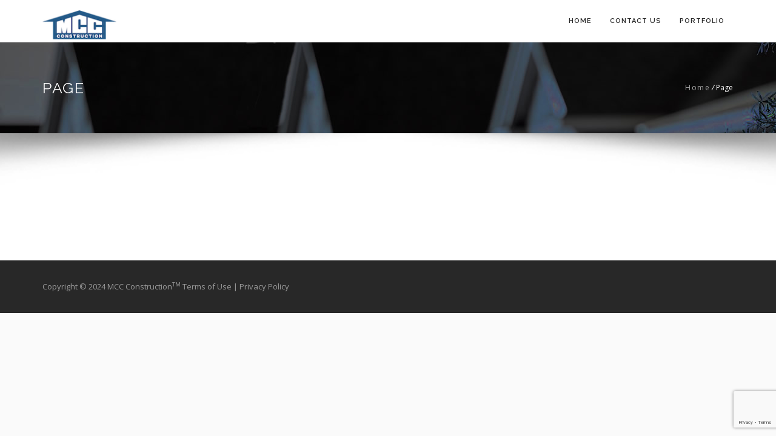

--- FILE ---
content_type: text/html; charset=UTF-8
request_url: https://renovationsbymcc.com/page/
body_size: 7048
content:
<!DOCTYPE HTML>
<html lang="en-US">
<head>
	<meta charset="UTF-8" />
	<meta name="generator" content="king-theme" />
			<meta name="viewport" content="width=device-width, initial-scale=1.0, maximum-scale=1.0, user-scalable=no"/>
		<meta name="apple-mobile-web-app-capable" content="yes" />
				<meta property="og:type" content="king:photo" />
		<meta property="og:url" content="https://renovationsbymcc.com/page/" />
		<meta property="og:title" content="Page" />
		<meta property="og:description" content="" /><meta property="og:image" content="https://renovationsbymcc.com/wp-content/uploads/2016/08/logo-50.png" /><link rel="pingback" href="https://renovationsbymcc.com/xmlrpc.php" /><link rel="shortcut icon" href="https://renovationsbymcc.com/wp-content/uploads/2016/06/house-308936_960_720.png" type="image/x-icon" /><title>Page &#8211; MCC Construction</title>
<meta name='robots' content='max-image-preview:large' />
<link rel='dns-prefetch' href='//www.google.com' />
<link rel='dns-prefetch' href='//fonts.googleapis.com' />
<link rel="alternate" type="application/rss+xml" title="MCC Construction &raquo; Feed" href="https://renovationsbymcc.com/feed/" />
<link rel="alternate" type="application/rss+xml" title="MCC Construction &raquo; Comments Feed" href="https://renovationsbymcc.com/comments/feed/" />
<link rel="alternate" type="application/rss+xml" title="MCC Construction &raquo; Page Comments Feed" href="https://renovationsbymcc.com/page/feed/" />
		<!-- This site uses the Google Analytics by ExactMetrics plugin v7.5.3 - Using Analytics tracking - https://www.exactmetrics.com/ -->
		<!-- Note: ExactMetrics is not currently configured on this site. The site owner needs to authenticate with Google Analytics in the ExactMetrics settings panel. -->
					<!-- No UA code set -->
				<!-- / Google Analytics by ExactMetrics -->
		<script>
window._wpemojiSettings = {"baseUrl":"https:\/\/s.w.org\/images\/core\/emoji\/14.0.0\/72x72\/","ext":".png","svgUrl":"https:\/\/s.w.org\/images\/core\/emoji\/14.0.0\/svg\/","svgExt":".svg","source":{"concatemoji":"https:\/\/renovationsbymcc.com\/wp-includes\/js\/wp-emoji-release.min.js?ver=6.4.3"}};
/*! This file is auto-generated */
!function(i,n){var o,s,e;function c(e){try{var t={supportTests:e,timestamp:(new Date).valueOf()};sessionStorage.setItem(o,JSON.stringify(t))}catch(e){}}function p(e,t,n){e.clearRect(0,0,e.canvas.width,e.canvas.height),e.fillText(t,0,0);var t=new Uint32Array(e.getImageData(0,0,e.canvas.width,e.canvas.height).data),r=(e.clearRect(0,0,e.canvas.width,e.canvas.height),e.fillText(n,0,0),new Uint32Array(e.getImageData(0,0,e.canvas.width,e.canvas.height).data));return t.every(function(e,t){return e===r[t]})}function u(e,t,n){switch(t){case"flag":return n(e,"\ud83c\udff3\ufe0f\u200d\u26a7\ufe0f","\ud83c\udff3\ufe0f\u200b\u26a7\ufe0f")?!1:!n(e,"\ud83c\uddfa\ud83c\uddf3","\ud83c\uddfa\u200b\ud83c\uddf3")&&!n(e,"\ud83c\udff4\udb40\udc67\udb40\udc62\udb40\udc65\udb40\udc6e\udb40\udc67\udb40\udc7f","\ud83c\udff4\u200b\udb40\udc67\u200b\udb40\udc62\u200b\udb40\udc65\u200b\udb40\udc6e\u200b\udb40\udc67\u200b\udb40\udc7f");case"emoji":return!n(e,"\ud83e\udef1\ud83c\udffb\u200d\ud83e\udef2\ud83c\udfff","\ud83e\udef1\ud83c\udffb\u200b\ud83e\udef2\ud83c\udfff")}return!1}function f(e,t,n){var r="undefined"!=typeof WorkerGlobalScope&&self instanceof WorkerGlobalScope?new OffscreenCanvas(300,150):i.createElement("canvas"),a=r.getContext("2d",{willReadFrequently:!0}),o=(a.textBaseline="top",a.font="600 32px Arial",{});return e.forEach(function(e){o[e]=t(a,e,n)}),o}function t(e){var t=i.createElement("script");t.src=e,t.defer=!0,i.head.appendChild(t)}"undefined"!=typeof Promise&&(o="wpEmojiSettingsSupports",s=["flag","emoji"],n.supports={everything:!0,everythingExceptFlag:!0},e=new Promise(function(e){i.addEventListener("DOMContentLoaded",e,{once:!0})}),new Promise(function(t){var n=function(){try{var e=JSON.parse(sessionStorage.getItem(o));if("object"==typeof e&&"number"==typeof e.timestamp&&(new Date).valueOf()<e.timestamp+604800&&"object"==typeof e.supportTests)return e.supportTests}catch(e){}return null}();if(!n){if("undefined"!=typeof Worker&&"undefined"!=typeof OffscreenCanvas&&"undefined"!=typeof URL&&URL.createObjectURL&&"undefined"!=typeof Blob)try{var e="postMessage("+f.toString()+"("+[JSON.stringify(s),u.toString(),p.toString()].join(",")+"));",r=new Blob([e],{type:"text/javascript"}),a=new Worker(URL.createObjectURL(r),{name:"wpTestEmojiSupports"});return void(a.onmessage=function(e){c(n=e.data),a.terminate(),t(n)})}catch(e){}c(n=f(s,u,p))}t(n)}).then(function(e){for(var t in e)n.supports[t]=e[t],n.supports.everything=n.supports.everything&&n.supports[t],"flag"!==t&&(n.supports.everythingExceptFlag=n.supports.everythingExceptFlag&&n.supports[t]);n.supports.everythingExceptFlag=n.supports.everythingExceptFlag&&!n.supports.flag,n.DOMReady=!1,n.readyCallback=function(){n.DOMReady=!0}}).then(function(){return e}).then(function(){var e;n.supports.everything||(n.readyCallback(),(e=n.source||{}).concatemoji?t(e.concatemoji):e.wpemoji&&e.twemoji&&(t(e.twemoji),t(e.wpemoji)))}))}((window,document),window._wpemojiSettings);
</script>
<link rel='stylesheet' id='king-blog-reset-css' href='https://renovationsbymcc.com/wp-content/themes/northcol/assets/css/blog-reset.css?ver=4.2' media='all' />
<link rel='stylesheet' id='king-stylesheet-css' href='https://renovationsbymcc.com/wp-content/themes/northcol/style.css?ver=4.2' media='all' />
<link rel='stylesheet' id='king-effects-css' href='https://renovationsbymcc.com/wp-content/themes/northcol/core/assets/css/animate.css?ver=4.2' media='all' />
<link rel='stylesheet' id='king-portfolio-style-css' href='https://renovationsbymcc.com/wp-content/themes/northcol/assets/css/king_portfolio.css?ver=4.2' media='all' />
<link rel='stylesheet' id='king-fancybox-style-css' href='https://renovationsbymcc.com/wp-content/themes/northcol/assets/css/jquery.fancybox.css?ver=2.1.5' media='all' />
<link rel='stylesheet' id='king-flexslider-css' href='https://renovationsbymcc.com/wp-content/themes/northcol/assets/css/flexslider.css?ver=4.2' media='all' />
<link rel='stylesheet' id='king-google-fonts-css' href='https://fonts.googleapis.com/css?family=Lato%3A300%2C400%7CRaleway%3A100%2C400%2C300%2C500%2C600%2C700%7COpen%2BSans%3A300%2C400%2C500%2C600%2C700&#038;ver=1.0.0' media='all' />
<link rel='stylesheet' id='king-menu-css' href='https://renovationsbymcc.com/wp-content/themes/northcol/assets/css/menu.css?ver=4.2' media='all' />
<link rel='stylesheet' id='layerslider-css' href='https://renovationsbymcc.com/wp-content/plugins/LayerSlider/assets/static/layerslider/css/layerslider.css?ver=7.2.2' media='all' />
<link rel='stylesheet' id='ls-google-fonts-css' href='https://fonts.googleapis.com/css?family=Lato:100,100i,200,200i,300,300i,400,400i,500,500i,600,600i,700,700i,800,800i,900,900i%7COpen+Sans:100,100i,200,200i,300,300i,400,400i,500,500i,600,600i,700,700i,800,800i,900,900i%7CIndie+Flower:100,100i,200,200i,300,300i,400,400i,500,500i,600,600i,700,700i,800,800i,900,900i%7COswald:100,100i,200,200i,300,300i,400,400i,500,500i,600,600i,700,700i,800,800i,900,900i' media='all' />
<style id='wp-emoji-styles-inline-css'>

	img.wp-smiley, img.emoji {
		display: inline !important;
		border: none !important;
		box-shadow: none !important;
		height: 1em !important;
		width: 1em !important;
		margin: 0 0.07em !important;
		vertical-align: -0.1em !important;
		background: none !important;
		padding: 0 !important;
	}
</style>
<style id='wp-block-library-inline-css'>
:root{--wp-admin-theme-color:#007cba;--wp-admin-theme-color--rgb:0,124,186;--wp-admin-theme-color-darker-10:#006ba1;--wp-admin-theme-color-darker-10--rgb:0,107,161;--wp-admin-theme-color-darker-20:#005a87;--wp-admin-theme-color-darker-20--rgb:0,90,135;--wp-admin-border-width-focus:2px;--wp-block-synced-color:#7a00df;--wp-block-synced-color--rgb:122,0,223}@media (min-resolution:192dpi){:root{--wp-admin-border-width-focus:1.5px}}.wp-element-button{cursor:pointer}:root{--wp--preset--font-size--normal:16px;--wp--preset--font-size--huge:42px}:root .has-very-light-gray-background-color{background-color:#eee}:root .has-very-dark-gray-background-color{background-color:#313131}:root .has-very-light-gray-color{color:#eee}:root .has-very-dark-gray-color{color:#313131}:root .has-vivid-green-cyan-to-vivid-cyan-blue-gradient-background{background:linear-gradient(135deg,#00d084,#0693e3)}:root .has-purple-crush-gradient-background{background:linear-gradient(135deg,#34e2e4,#4721fb 50%,#ab1dfe)}:root .has-hazy-dawn-gradient-background{background:linear-gradient(135deg,#faaca8,#dad0ec)}:root .has-subdued-olive-gradient-background{background:linear-gradient(135deg,#fafae1,#67a671)}:root .has-atomic-cream-gradient-background{background:linear-gradient(135deg,#fdd79a,#004a59)}:root .has-nightshade-gradient-background{background:linear-gradient(135deg,#330968,#31cdcf)}:root .has-midnight-gradient-background{background:linear-gradient(135deg,#020381,#2874fc)}.has-regular-font-size{font-size:1em}.has-larger-font-size{font-size:2.625em}.has-normal-font-size{font-size:var(--wp--preset--font-size--normal)}.has-huge-font-size{font-size:var(--wp--preset--font-size--huge)}.has-text-align-center{text-align:center}.has-text-align-left{text-align:left}.has-text-align-right{text-align:right}#end-resizable-editor-section{display:none}.aligncenter{clear:both}.items-justified-left{justify-content:flex-start}.items-justified-center{justify-content:center}.items-justified-right{justify-content:flex-end}.items-justified-space-between{justify-content:space-between}.screen-reader-text{clip:rect(1px,1px,1px,1px);word-wrap:normal!important;border:0;-webkit-clip-path:inset(50%);clip-path:inset(50%);height:1px;margin:-1px;overflow:hidden;padding:0;position:absolute;width:1px}.screen-reader-text:focus{clip:auto!important;background-color:#ddd;-webkit-clip-path:none;clip-path:none;color:#444;display:block;font-size:1em;height:auto;left:5px;line-height:normal;padding:15px 23px 14px;text-decoration:none;top:5px;width:auto;z-index:100000}html :where(.has-border-color){border-style:solid}html :where([style*=border-top-color]){border-top-style:solid}html :where([style*=border-right-color]){border-right-style:solid}html :where([style*=border-bottom-color]){border-bottom-style:solid}html :where([style*=border-left-color]){border-left-style:solid}html :where([style*=border-width]){border-style:solid}html :where([style*=border-top-width]){border-top-style:solid}html :where([style*=border-right-width]){border-right-style:solid}html :where([style*=border-bottom-width]){border-bottom-style:solid}html :where([style*=border-left-width]){border-left-style:solid}html :where(img[class*=wp-image-]){height:auto;max-width:100%}:where(figure){margin:0 0 1em}html :where(.is-position-sticky){--wp-admin--admin-bar--position-offset:var(--wp-admin--admin-bar--height,0px)}@media screen and (max-width:600px){html :where(.is-position-sticky){--wp-admin--admin-bar--position-offset:0px}}
</style>
<style id='classic-theme-styles-inline-css'>
/*! This file is auto-generated */
.wp-block-button__link{color:#fff;background-color:#32373c;border-radius:9999px;box-shadow:none;text-decoration:none;padding:calc(.667em + 2px) calc(1.333em + 2px);font-size:1.125em}.wp-block-file__button{background:#32373c;color:#fff;text-decoration:none}
</style>
<style id='global-styles-inline-css'>
body{--wp--preset--color--black: #000000;--wp--preset--color--cyan-bluish-gray: #abb8c3;--wp--preset--color--white: #ffffff;--wp--preset--color--pale-pink: #f78da7;--wp--preset--color--vivid-red: #cf2e2e;--wp--preset--color--luminous-vivid-orange: #ff6900;--wp--preset--color--luminous-vivid-amber: #fcb900;--wp--preset--color--light-green-cyan: #7bdcb5;--wp--preset--color--vivid-green-cyan: #00d084;--wp--preset--color--pale-cyan-blue: #8ed1fc;--wp--preset--color--vivid-cyan-blue: #0693e3;--wp--preset--color--vivid-purple: #9b51e0;--wp--preset--gradient--vivid-cyan-blue-to-vivid-purple: linear-gradient(135deg,rgba(6,147,227,1) 0%,rgb(155,81,224) 100%);--wp--preset--gradient--light-green-cyan-to-vivid-green-cyan: linear-gradient(135deg,rgb(122,220,180) 0%,rgb(0,208,130) 100%);--wp--preset--gradient--luminous-vivid-amber-to-luminous-vivid-orange: linear-gradient(135deg,rgba(252,185,0,1) 0%,rgba(255,105,0,1) 100%);--wp--preset--gradient--luminous-vivid-orange-to-vivid-red: linear-gradient(135deg,rgba(255,105,0,1) 0%,rgb(207,46,46) 100%);--wp--preset--gradient--very-light-gray-to-cyan-bluish-gray: linear-gradient(135deg,rgb(238,238,238) 0%,rgb(169,184,195) 100%);--wp--preset--gradient--cool-to-warm-spectrum: linear-gradient(135deg,rgb(74,234,220) 0%,rgb(151,120,209) 20%,rgb(207,42,186) 40%,rgb(238,44,130) 60%,rgb(251,105,98) 80%,rgb(254,248,76) 100%);--wp--preset--gradient--blush-light-purple: linear-gradient(135deg,rgb(255,206,236) 0%,rgb(152,150,240) 100%);--wp--preset--gradient--blush-bordeaux: linear-gradient(135deg,rgb(254,205,165) 0%,rgb(254,45,45) 50%,rgb(107,0,62) 100%);--wp--preset--gradient--luminous-dusk: linear-gradient(135deg,rgb(255,203,112) 0%,rgb(199,81,192) 50%,rgb(65,88,208) 100%);--wp--preset--gradient--pale-ocean: linear-gradient(135deg,rgb(255,245,203) 0%,rgb(182,227,212) 50%,rgb(51,167,181) 100%);--wp--preset--gradient--electric-grass: linear-gradient(135deg,rgb(202,248,128) 0%,rgb(113,206,126) 100%);--wp--preset--gradient--midnight: linear-gradient(135deg,rgb(2,3,129) 0%,rgb(40,116,252) 100%);--wp--preset--font-size--small: 13px;--wp--preset--font-size--medium: 20px;--wp--preset--font-size--large: 36px;--wp--preset--font-size--x-large: 42px;--wp--preset--spacing--20: 0.44rem;--wp--preset--spacing--30: 0.67rem;--wp--preset--spacing--40: 1rem;--wp--preset--spacing--50: 1.5rem;--wp--preset--spacing--60: 2.25rem;--wp--preset--spacing--70: 3.38rem;--wp--preset--spacing--80: 5.06rem;--wp--preset--shadow--natural: 6px 6px 9px rgba(0, 0, 0, 0.2);--wp--preset--shadow--deep: 12px 12px 50px rgba(0, 0, 0, 0.4);--wp--preset--shadow--sharp: 6px 6px 0px rgba(0, 0, 0, 0.2);--wp--preset--shadow--outlined: 6px 6px 0px -3px rgba(255, 255, 255, 1), 6px 6px rgba(0, 0, 0, 1);--wp--preset--shadow--crisp: 6px 6px 0px rgba(0, 0, 0, 1);}:where(.is-layout-flex){gap: 0.5em;}:where(.is-layout-grid){gap: 0.5em;}body .is-layout-flow > .alignleft{float: left;margin-inline-start: 0;margin-inline-end: 2em;}body .is-layout-flow > .alignright{float: right;margin-inline-start: 2em;margin-inline-end: 0;}body .is-layout-flow > .aligncenter{margin-left: auto !important;margin-right: auto !important;}body .is-layout-constrained > .alignleft{float: left;margin-inline-start: 0;margin-inline-end: 2em;}body .is-layout-constrained > .alignright{float: right;margin-inline-start: 2em;margin-inline-end: 0;}body .is-layout-constrained > .aligncenter{margin-left: auto !important;margin-right: auto !important;}body .is-layout-constrained > :where(:not(.alignleft):not(.alignright):not(.alignfull)){max-width: var(--wp--style--global--content-size);margin-left: auto !important;margin-right: auto !important;}body .is-layout-constrained > .alignwide{max-width: var(--wp--style--global--wide-size);}body .is-layout-flex{display: flex;}body .is-layout-flex{flex-wrap: wrap;align-items: center;}body .is-layout-flex > *{margin: 0;}body .is-layout-grid{display: grid;}body .is-layout-grid > *{margin: 0;}:where(.wp-block-columns.is-layout-flex){gap: 2em;}:where(.wp-block-columns.is-layout-grid){gap: 2em;}:where(.wp-block-post-template.is-layout-flex){gap: 1.25em;}:where(.wp-block-post-template.is-layout-grid){gap: 1.25em;}.has-black-color{color: var(--wp--preset--color--black) !important;}.has-cyan-bluish-gray-color{color: var(--wp--preset--color--cyan-bluish-gray) !important;}.has-white-color{color: var(--wp--preset--color--white) !important;}.has-pale-pink-color{color: var(--wp--preset--color--pale-pink) !important;}.has-vivid-red-color{color: var(--wp--preset--color--vivid-red) !important;}.has-luminous-vivid-orange-color{color: var(--wp--preset--color--luminous-vivid-orange) !important;}.has-luminous-vivid-amber-color{color: var(--wp--preset--color--luminous-vivid-amber) !important;}.has-light-green-cyan-color{color: var(--wp--preset--color--light-green-cyan) !important;}.has-vivid-green-cyan-color{color: var(--wp--preset--color--vivid-green-cyan) !important;}.has-pale-cyan-blue-color{color: var(--wp--preset--color--pale-cyan-blue) !important;}.has-vivid-cyan-blue-color{color: var(--wp--preset--color--vivid-cyan-blue) !important;}.has-vivid-purple-color{color: var(--wp--preset--color--vivid-purple) !important;}.has-black-background-color{background-color: var(--wp--preset--color--black) !important;}.has-cyan-bluish-gray-background-color{background-color: var(--wp--preset--color--cyan-bluish-gray) !important;}.has-white-background-color{background-color: var(--wp--preset--color--white) !important;}.has-pale-pink-background-color{background-color: var(--wp--preset--color--pale-pink) !important;}.has-vivid-red-background-color{background-color: var(--wp--preset--color--vivid-red) !important;}.has-luminous-vivid-orange-background-color{background-color: var(--wp--preset--color--luminous-vivid-orange) !important;}.has-luminous-vivid-amber-background-color{background-color: var(--wp--preset--color--luminous-vivid-amber) !important;}.has-light-green-cyan-background-color{background-color: var(--wp--preset--color--light-green-cyan) !important;}.has-vivid-green-cyan-background-color{background-color: var(--wp--preset--color--vivid-green-cyan) !important;}.has-pale-cyan-blue-background-color{background-color: var(--wp--preset--color--pale-cyan-blue) !important;}.has-vivid-cyan-blue-background-color{background-color: var(--wp--preset--color--vivid-cyan-blue) !important;}.has-vivid-purple-background-color{background-color: var(--wp--preset--color--vivid-purple) !important;}.has-black-border-color{border-color: var(--wp--preset--color--black) !important;}.has-cyan-bluish-gray-border-color{border-color: var(--wp--preset--color--cyan-bluish-gray) !important;}.has-white-border-color{border-color: var(--wp--preset--color--white) !important;}.has-pale-pink-border-color{border-color: var(--wp--preset--color--pale-pink) !important;}.has-vivid-red-border-color{border-color: var(--wp--preset--color--vivid-red) !important;}.has-luminous-vivid-orange-border-color{border-color: var(--wp--preset--color--luminous-vivid-orange) !important;}.has-luminous-vivid-amber-border-color{border-color: var(--wp--preset--color--luminous-vivid-amber) !important;}.has-light-green-cyan-border-color{border-color: var(--wp--preset--color--light-green-cyan) !important;}.has-vivid-green-cyan-border-color{border-color: var(--wp--preset--color--vivid-green-cyan) !important;}.has-pale-cyan-blue-border-color{border-color: var(--wp--preset--color--pale-cyan-blue) !important;}.has-vivid-cyan-blue-border-color{border-color: var(--wp--preset--color--vivid-cyan-blue) !important;}.has-vivid-purple-border-color{border-color: var(--wp--preset--color--vivid-purple) !important;}.has-vivid-cyan-blue-to-vivid-purple-gradient-background{background: var(--wp--preset--gradient--vivid-cyan-blue-to-vivid-purple) !important;}.has-light-green-cyan-to-vivid-green-cyan-gradient-background{background: var(--wp--preset--gradient--light-green-cyan-to-vivid-green-cyan) !important;}.has-luminous-vivid-amber-to-luminous-vivid-orange-gradient-background{background: var(--wp--preset--gradient--luminous-vivid-amber-to-luminous-vivid-orange) !important;}.has-luminous-vivid-orange-to-vivid-red-gradient-background{background: var(--wp--preset--gradient--luminous-vivid-orange-to-vivid-red) !important;}.has-very-light-gray-to-cyan-bluish-gray-gradient-background{background: var(--wp--preset--gradient--very-light-gray-to-cyan-bluish-gray) !important;}.has-cool-to-warm-spectrum-gradient-background{background: var(--wp--preset--gradient--cool-to-warm-spectrum) !important;}.has-blush-light-purple-gradient-background{background: var(--wp--preset--gradient--blush-light-purple) !important;}.has-blush-bordeaux-gradient-background{background: var(--wp--preset--gradient--blush-bordeaux) !important;}.has-luminous-dusk-gradient-background{background: var(--wp--preset--gradient--luminous-dusk) !important;}.has-pale-ocean-gradient-background{background: var(--wp--preset--gradient--pale-ocean) !important;}.has-electric-grass-gradient-background{background: var(--wp--preset--gradient--electric-grass) !important;}.has-midnight-gradient-background{background: var(--wp--preset--gradient--midnight) !important;}.has-small-font-size{font-size: var(--wp--preset--font-size--small) !important;}.has-medium-font-size{font-size: var(--wp--preset--font-size--medium) !important;}.has-large-font-size{font-size: var(--wp--preset--font-size--large) !important;}.has-x-large-font-size{font-size: var(--wp--preset--font-size--x-large) !important;}
.effHidden{
	visibility: visible;
} 
</style>
<link rel='stylesheet' id='contact-form-7-css' href='https://renovationsbymcc.com/wp-content/plugins/contact-form-7/includes/css/styles.css?ver=5.5.6.1' media='all' />
<link rel='stylesheet' id='king-ls-style-css' href='https://renovationsbymcc.com/wp-content/themes/northcol/assets/css/ls-style.css?ver=4.2' media='all' />
<link rel='stylesheet' id='king-bootstrap-css' href='https://renovationsbymcc.com/wp-content/themes/northcol/assets/css/bootstrap.min.css?ver=4.2' media='all' />
<link rel='stylesheet' id='king-freset-css' href='https://renovationsbymcc.com/wp-content/themes/northcol/assets/css/king.css?ver=4.2' media='all' />
<link rel='stylesheet' id='king-cart-css' href='https://renovationsbymcc.com/wp-content/themes/northcol/assets/css/king-cart.css?ver=4.2' media='all' />
<link rel='stylesheet' id='king-northcol-css' href='https://renovationsbymcc.com/wp-content/themes/northcol/assets/css/northcol.css?ver=4.2' media='all' />
<link rel='stylesheet' id='king-shortcodes-css' href='https://renovationsbymcc.com/wp-content/themes/northcol/assets/css/shortcodes.css?ver=4.2' media='all' />
<link rel='stylesheet' id='king-responsive-css' href='https://renovationsbymcc.com/wp-content/themes/northcol/assets/css/responsive.css?ver=4.2' media='all' />
<link rel='stylesheet' id='king-options-css' href='https://renovationsbymcc.com/wp-content/themes/northcol/assets/css/options.css?ver=1729277602' media='all' />
<script src="https://renovationsbymcc.com/wp-includes/js/jquery/jquery.min.js?ver=3.7.1" id="jquery-core-js"></script>
<script src="https://renovationsbymcc.com/wp-includes/js/jquery/jquery-migrate.min.js?ver=3.4.1" id="jquery-migrate-js"></script>
<script id="king-user-script-js-extra">
var ajax_user_object = {"ajaxurl":"https:\/\/renovationsbymcc.com\/wp-admin\/admin-ajax.php","redirecturl":"https:\/\/renovationsbymcc.com\/wp-admin\/profile.php","loadingmessage":"Sending user info, please wait..."};
</script>
<script src="https://renovationsbymcc.com/wp-content/themes/northcol/assets/js/king.user.js?ver=6.4.3" id="king-user-script-js"></script>
<script id="layerslider-utils-js-extra">
var LS_Meta = {"v":"7.2.2","fixGSAP":"1"};
</script>
<script src="https://renovationsbymcc.com/wp-content/plugins/LayerSlider/assets/static/layerslider/js/layerslider.utils.js?ver=7.2.2" id="layerslider-utils-js"></script>
<script src="https://renovationsbymcc.com/wp-content/plugins/LayerSlider/assets/static/layerslider/js/layerslider.kreaturamedia.jquery.js?ver=7.2.2" id="layerslider-js"></script>
<script src="https://renovationsbymcc.com/wp-content/plugins/LayerSlider/assets/static/layerslider/js/layerslider.transitions.js?ver=7.2.2" id="layerslider-transitions-js"></script>
<script></script><meta name="generator" content="Powered by LayerSlider 7.2.2 - Multi-Purpose, Responsive, Parallax, Mobile-Friendly Slider Plugin for WordPress." />
<!-- LayerSlider updates and docs at: https://layerslider.com -->
<link rel="https://api.w.org/" href="https://renovationsbymcc.com/wp-json/" /><link rel="alternate" type="application/json" href="https://renovationsbymcc.com/wp-json/wp/v2/pages/38" /><link rel="EditURI" type="application/rsd+xml" title="RSD" href="https://renovationsbymcc.com/xmlrpc.php?rsd" />
<meta name="generator" content="WordPress 6.4.3" />
<link rel="canonical" href="https://renovationsbymcc.com/page/" />
<link rel='shortlink' href='https://renovationsbymcc.com/?p=38' />
<link rel="alternate" type="application/json+oembed" href="https://renovationsbymcc.com/wp-json/oembed/1.0/embed?url=https%3A%2F%2Frenovationsbymcc.com%2Fpage%2F" />
<link rel="alternate" type="text/xml+oembed" href="https://renovationsbymcc.com/wp-json/oembed/1.0/embed?url=https%3A%2F%2Frenovationsbymcc.com%2Fpage%2F&#038;format=xml" />
<script type="text/javascript">var site_uri = "https://renovationsbymcc.com";var site_url = "https://renovationsbymcc.com";var theme_uri = "https://renovationsbymcc.com/wp-content/themes/northcol";</script><style>.recentcomments a{display:inline !important;padding:0 !important;margin:0 !important;}</style><meta name="generator" content="Powered by WPBakery Page Builder - drag and drop page builder for WordPress."/>
<noscript><style> .wpb_animate_when_almost_visible { opacity: 1; }</style></noscript></head>
<body data-rsssl=1 id="page-top" class="page-template-default page page-id-38 page-parent wp-embed-responsive bg-cover wpb-js-composer js-comp-ver-7.4 vc_responsive notover" data-target=".navbar-fixed-top" data-spy="scroll">
	<div id="main" class="layout-wide page-page  site_wrapper">
	<!--Header Default-->
<nav class="navbar mega-menu nav-height" role="navigation">
	<div class="container">
		
		<div class="navbar-header page-scroll">
			<button data-target="#navbar-collapse-1" data-toggle="collapse" class="navbar-toggle" type="button">
				<span class="sr-only">Toggle navigation</span>
				<span class="icon-bar"></span>
				<span class="icon-bar"></span>
				<span class="icon-bar"></span>
			</button>
			<a href="https://renovationsbymcc.com/" class="navbar-brand page-scroll"><img src="https://renovationsbymcc.com/wp-content/uploads/2016/08/logo-50.png" alt="Renovations &amp; Home Improvement" /></a>
		</div>
		
		<!-- Navigation Menu -->
		<div id="navbar-collapse-1" class="collapse navbar-collapse col-md-12">
			<div class="navbar-right">
				<div class="menu-primary-container"><ul id="king-mainmenu" class="nav navbar-nav"><li id="menu-item-4264" class="menu-item menu-item-type-custom menu-item-object-custom menu-item-home dropdown menu-item-4264 mega-fwr"><a href="https://renovationsbymcc.com">Home</a></li>
<li id="menu-item-4261" class="menu-item menu-item-type-post_type menu-item-object-page dropdown menu-item-4261 mega-fwr"><a href="https://renovationsbymcc.com/contact/">Contact Us</a></li>
<li id="menu-item-4320" class="menu-item menu-item-type-custom menu-item-object-custom dropdown menu-item-4320 mega-fwr"><a href="https://renovationsbymcc.com/portfolio">Portfolio</a></li>
</ul></div>			</div>
		</div>
		<!-- end Navigation Menu -->
	</div>
</nav>
<div class="topres_nav"></div>	
	
	<div id="section-page-header" class="container-fluid breadcrumbs page_title2 " style="background-image: url('https://renovationsbymcc.com/wp-content/uploads/2016/06/houses2.jpg');"><div class="container"><div class="row"><div class="col-md-8"><h1>Page </h1></div><div class="col-md-4"><div class="breadcrumb"><ul><li><a href="https://renovationsbymcc.com/">Home</a></li> <li> <i>/</i> <span>Page</span></li></ul></div></div></div></div></div><div id="box-shadow-bottom"> </div>	
	<div id="primary" class="site-content">
		<div id="content" class="container">

							
	<article id="post-38" class="row post-38 page type-page status-publish hentry">
		<div class="entry-content blog_postcontent">
				</div><!-- .entry-content -->

		
	</article><!-- #post-38 -->
									
		</div><!-- #content -->
	</div><!-- #primary -->

<!--Footer Layout 1: Location /templates/footer/-->

<footer>     
	<!--Footer Bottom--> 
	<section id="footer">
		<div class="container">  
			<div class="row">
				<!-- CopyRight Text -->
				<div class="col-md-6 col-sm-6">
					<div class="copy-footer">
						<p>
							Copyright © 2024 MCC Construction<sup>TM</sup>							<a href=""> 
								Terms of Use							</a> 
							| 
							<a href="">
								Privacy Policy							</a>
					   </p>
				   </div>
				</div>
				<!-- Social Icons -->
				<div class="col-md-6 col-sm-6"> 
					<ul class="social text-center"></ul>				</div>
		   
		   </div><!--/.row-->
		</div><!--/.container-->
	</section>

</footer>	</div><!-- #main -->
	<a href="#" class="scrollup" id="scrollup" style="display: none;">Scroll</a>
<script src="https://renovationsbymcc.com/wp-content/themes/northcol/assets/js/king_portfolio.js?ver=4.2" id="king-portfolio-js"></script>
<script src="https://renovationsbymcc.com/wp-content/themes/northcol/assets/js/king.user.js?ver=4.2" id="king-user-js"></script>
<script src="https://renovationsbymcc.com/wp-content/themes/northcol/assets/js/viewportchecker.js?ver=4.2" id="king-viewportchecker-js"></script>
<script src="https://renovationsbymcc.com/wp-content/themes/northcol/assets/js/pretty/js/jquery.prettyPhoto.js?ver=4.2" id="king-prettyphoto-js"></script>
<script src="https://renovationsbymcc.com/wp-content/themes/northcol/assets/js/jquery.flexslider.js?ver=4.2" id="king-flexslider-js"></script>
<script src="https://renovationsbymcc.com/wp-content/themes/northcol/assets/js/jquery.validate.min.js?ver=4.2" id="king-jquery-validation-js"></script>
<script src="https://renovationsbymcc.com/wp-content/themes/northcol/assets/js/bootstrap.min.js?ver=4.2" id="king-bootstrap-min-js"></script>
<script src="https://renovationsbymcc.com/wp-content/themes/northcol/assets/js/jquery.easing.min.js?ver=4.2" id="king-easing-min-js"></script>
<script src="https://renovationsbymcc.com/wp-content/themes/northcol/assets/js/jquery.fancybox.pack.js?ver=2.1.5" id="king-fancybox.pack-js"></script>
<script src="https://renovationsbymcc.com/wp-content/themes/northcol/assets/js/jquery.fancybox-buttons.js?ver=1.0.5" id="king-fancybox-buttons-js"></script>
<script src="https://renovationsbymcc.com/wp-content/themes/northcol/assets/js/jquery.fancybox-media.js?ver=1.0.6" id="king-fancybox-media-js"></script>
<script src="https://renovationsbymcc.com/wp-content/themes/northcol/assets/js/jquery.fancybox-thumbs.js?ver=1.0.7" id="king-fancybox-thumbs-js"></script>
<script src="https://renovationsbymcc.com/wp-content/themes/northcol/assets/js/isotope.pkgd.min.js?ver=4.2" id="king-isotope-pkgd-js"></script>
<script src="https://renovationsbymcc.com/wp-content/themes/northcol/assets/js/owl.carousel.min.js?ver=4.2" id="king-owl-carousel-js"></script>
<script src="https://renovationsbymcc.com/wp-content/themes/northcol/assets/js/lazy-bootstrap-carousel-v3.js?ver=4.2" id="king-lazy-carousel-js"></script>
<script src="https://renovationsbymcc.com/wp-content/themes/northcol/assets/js/custom.js?ver=4.2" id="king-custom-js"></script>
<script src="https://renovationsbymcc.com/wp-includes/js/comment-reply.min.js?ver=6.4.3" id="comment-reply-js" async data-wp-strategy="async"></script>
<script src="https://renovationsbymcc.com/wp-includes/js/dist/vendor/wp-polyfill-inert.min.js?ver=3.1.2" id="wp-polyfill-inert-js"></script>
<script src="https://renovationsbymcc.com/wp-includes/js/dist/vendor/regenerator-runtime.min.js?ver=0.14.0" id="regenerator-runtime-js"></script>
<script src="https://renovationsbymcc.com/wp-includes/js/dist/vendor/wp-polyfill.min.js?ver=3.15.0" id="wp-polyfill-js"></script>
<script id="contact-form-7-js-extra">
var wpcf7 = {"api":{"root":"https:\/\/renovationsbymcc.com\/wp-json\/","namespace":"contact-form-7\/v1"}};
</script>
<script src="https://renovationsbymcc.com/wp-content/plugins/contact-form-7/includes/js/index.js?ver=5.5.6.1" id="contact-form-7-js"></script>
<script src="https://www.google.com/recaptcha/api.js?render=6LezH0UkAAAAANcq5GsDb6eb8enKIbQz-ZXeLvzH&amp;ver=3.0" id="google-recaptcha-js"></script>
<script id="wpcf7-recaptcha-js-extra">
var wpcf7_recaptcha = {"sitekey":"6LezH0UkAAAAANcq5GsDb6eb8enKIbQz-ZXeLvzH","actions":{"homepage":"homepage","contactform":"contactform"}};
</script>
<script src="https://renovationsbymcc.com/wp-content/plugins/contact-form-7/modules/recaptcha/index.js?ver=5.5.6.1" id="wpcf7-recaptcha-js"></script>
<script src="https://renovationsbymcc.com/wp-content/themes/northcol/core/shortcodes/assets/js/shortcode.js?ver=4.2" id="king-shortcode-js"></script>
<script></script></body>
</html>

--- FILE ---
content_type: text/html; charset=utf-8
request_url: https://www.google.com/recaptcha/api2/anchor?ar=1&k=6LezH0UkAAAAANcq5GsDb6eb8enKIbQz-ZXeLvzH&co=aHR0cHM6Ly9yZW5vdmF0aW9uc2J5bWNjLmNvbTo0NDM.&hl=en&v=9TiwnJFHeuIw_s0wSd3fiKfN&size=invisible&anchor-ms=20000&execute-ms=30000&cb=9jgdiwwgjsml
body_size: 49124
content:
<!DOCTYPE HTML><html dir="ltr" lang="en"><head><meta http-equiv="Content-Type" content="text/html; charset=UTF-8">
<meta http-equiv="X-UA-Compatible" content="IE=edge">
<title>reCAPTCHA</title>
<style type="text/css">
/* cyrillic-ext */
@font-face {
  font-family: 'Roboto';
  font-style: normal;
  font-weight: 400;
  font-stretch: 100%;
  src: url(//fonts.gstatic.com/s/roboto/v48/KFO7CnqEu92Fr1ME7kSn66aGLdTylUAMa3GUBHMdazTgWw.woff2) format('woff2');
  unicode-range: U+0460-052F, U+1C80-1C8A, U+20B4, U+2DE0-2DFF, U+A640-A69F, U+FE2E-FE2F;
}
/* cyrillic */
@font-face {
  font-family: 'Roboto';
  font-style: normal;
  font-weight: 400;
  font-stretch: 100%;
  src: url(//fonts.gstatic.com/s/roboto/v48/KFO7CnqEu92Fr1ME7kSn66aGLdTylUAMa3iUBHMdazTgWw.woff2) format('woff2');
  unicode-range: U+0301, U+0400-045F, U+0490-0491, U+04B0-04B1, U+2116;
}
/* greek-ext */
@font-face {
  font-family: 'Roboto';
  font-style: normal;
  font-weight: 400;
  font-stretch: 100%;
  src: url(//fonts.gstatic.com/s/roboto/v48/KFO7CnqEu92Fr1ME7kSn66aGLdTylUAMa3CUBHMdazTgWw.woff2) format('woff2');
  unicode-range: U+1F00-1FFF;
}
/* greek */
@font-face {
  font-family: 'Roboto';
  font-style: normal;
  font-weight: 400;
  font-stretch: 100%;
  src: url(//fonts.gstatic.com/s/roboto/v48/KFO7CnqEu92Fr1ME7kSn66aGLdTylUAMa3-UBHMdazTgWw.woff2) format('woff2');
  unicode-range: U+0370-0377, U+037A-037F, U+0384-038A, U+038C, U+038E-03A1, U+03A3-03FF;
}
/* math */
@font-face {
  font-family: 'Roboto';
  font-style: normal;
  font-weight: 400;
  font-stretch: 100%;
  src: url(//fonts.gstatic.com/s/roboto/v48/KFO7CnqEu92Fr1ME7kSn66aGLdTylUAMawCUBHMdazTgWw.woff2) format('woff2');
  unicode-range: U+0302-0303, U+0305, U+0307-0308, U+0310, U+0312, U+0315, U+031A, U+0326-0327, U+032C, U+032F-0330, U+0332-0333, U+0338, U+033A, U+0346, U+034D, U+0391-03A1, U+03A3-03A9, U+03B1-03C9, U+03D1, U+03D5-03D6, U+03F0-03F1, U+03F4-03F5, U+2016-2017, U+2034-2038, U+203C, U+2040, U+2043, U+2047, U+2050, U+2057, U+205F, U+2070-2071, U+2074-208E, U+2090-209C, U+20D0-20DC, U+20E1, U+20E5-20EF, U+2100-2112, U+2114-2115, U+2117-2121, U+2123-214F, U+2190, U+2192, U+2194-21AE, U+21B0-21E5, U+21F1-21F2, U+21F4-2211, U+2213-2214, U+2216-22FF, U+2308-230B, U+2310, U+2319, U+231C-2321, U+2336-237A, U+237C, U+2395, U+239B-23B7, U+23D0, U+23DC-23E1, U+2474-2475, U+25AF, U+25B3, U+25B7, U+25BD, U+25C1, U+25CA, U+25CC, U+25FB, U+266D-266F, U+27C0-27FF, U+2900-2AFF, U+2B0E-2B11, U+2B30-2B4C, U+2BFE, U+3030, U+FF5B, U+FF5D, U+1D400-1D7FF, U+1EE00-1EEFF;
}
/* symbols */
@font-face {
  font-family: 'Roboto';
  font-style: normal;
  font-weight: 400;
  font-stretch: 100%;
  src: url(//fonts.gstatic.com/s/roboto/v48/KFO7CnqEu92Fr1ME7kSn66aGLdTylUAMaxKUBHMdazTgWw.woff2) format('woff2');
  unicode-range: U+0001-000C, U+000E-001F, U+007F-009F, U+20DD-20E0, U+20E2-20E4, U+2150-218F, U+2190, U+2192, U+2194-2199, U+21AF, U+21E6-21F0, U+21F3, U+2218-2219, U+2299, U+22C4-22C6, U+2300-243F, U+2440-244A, U+2460-24FF, U+25A0-27BF, U+2800-28FF, U+2921-2922, U+2981, U+29BF, U+29EB, U+2B00-2BFF, U+4DC0-4DFF, U+FFF9-FFFB, U+10140-1018E, U+10190-1019C, U+101A0, U+101D0-101FD, U+102E0-102FB, U+10E60-10E7E, U+1D2C0-1D2D3, U+1D2E0-1D37F, U+1F000-1F0FF, U+1F100-1F1AD, U+1F1E6-1F1FF, U+1F30D-1F30F, U+1F315, U+1F31C, U+1F31E, U+1F320-1F32C, U+1F336, U+1F378, U+1F37D, U+1F382, U+1F393-1F39F, U+1F3A7-1F3A8, U+1F3AC-1F3AF, U+1F3C2, U+1F3C4-1F3C6, U+1F3CA-1F3CE, U+1F3D4-1F3E0, U+1F3ED, U+1F3F1-1F3F3, U+1F3F5-1F3F7, U+1F408, U+1F415, U+1F41F, U+1F426, U+1F43F, U+1F441-1F442, U+1F444, U+1F446-1F449, U+1F44C-1F44E, U+1F453, U+1F46A, U+1F47D, U+1F4A3, U+1F4B0, U+1F4B3, U+1F4B9, U+1F4BB, U+1F4BF, U+1F4C8-1F4CB, U+1F4D6, U+1F4DA, U+1F4DF, U+1F4E3-1F4E6, U+1F4EA-1F4ED, U+1F4F7, U+1F4F9-1F4FB, U+1F4FD-1F4FE, U+1F503, U+1F507-1F50B, U+1F50D, U+1F512-1F513, U+1F53E-1F54A, U+1F54F-1F5FA, U+1F610, U+1F650-1F67F, U+1F687, U+1F68D, U+1F691, U+1F694, U+1F698, U+1F6AD, U+1F6B2, U+1F6B9-1F6BA, U+1F6BC, U+1F6C6-1F6CF, U+1F6D3-1F6D7, U+1F6E0-1F6EA, U+1F6F0-1F6F3, U+1F6F7-1F6FC, U+1F700-1F7FF, U+1F800-1F80B, U+1F810-1F847, U+1F850-1F859, U+1F860-1F887, U+1F890-1F8AD, U+1F8B0-1F8BB, U+1F8C0-1F8C1, U+1F900-1F90B, U+1F93B, U+1F946, U+1F984, U+1F996, U+1F9E9, U+1FA00-1FA6F, U+1FA70-1FA7C, U+1FA80-1FA89, U+1FA8F-1FAC6, U+1FACE-1FADC, U+1FADF-1FAE9, U+1FAF0-1FAF8, U+1FB00-1FBFF;
}
/* vietnamese */
@font-face {
  font-family: 'Roboto';
  font-style: normal;
  font-weight: 400;
  font-stretch: 100%;
  src: url(//fonts.gstatic.com/s/roboto/v48/KFO7CnqEu92Fr1ME7kSn66aGLdTylUAMa3OUBHMdazTgWw.woff2) format('woff2');
  unicode-range: U+0102-0103, U+0110-0111, U+0128-0129, U+0168-0169, U+01A0-01A1, U+01AF-01B0, U+0300-0301, U+0303-0304, U+0308-0309, U+0323, U+0329, U+1EA0-1EF9, U+20AB;
}
/* latin-ext */
@font-face {
  font-family: 'Roboto';
  font-style: normal;
  font-weight: 400;
  font-stretch: 100%;
  src: url(//fonts.gstatic.com/s/roboto/v48/KFO7CnqEu92Fr1ME7kSn66aGLdTylUAMa3KUBHMdazTgWw.woff2) format('woff2');
  unicode-range: U+0100-02BA, U+02BD-02C5, U+02C7-02CC, U+02CE-02D7, U+02DD-02FF, U+0304, U+0308, U+0329, U+1D00-1DBF, U+1E00-1E9F, U+1EF2-1EFF, U+2020, U+20A0-20AB, U+20AD-20C0, U+2113, U+2C60-2C7F, U+A720-A7FF;
}
/* latin */
@font-face {
  font-family: 'Roboto';
  font-style: normal;
  font-weight: 400;
  font-stretch: 100%;
  src: url(//fonts.gstatic.com/s/roboto/v48/KFO7CnqEu92Fr1ME7kSn66aGLdTylUAMa3yUBHMdazQ.woff2) format('woff2');
  unicode-range: U+0000-00FF, U+0131, U+0152-0153, U+02BB-02BC, U+02C6, U+02DA, U+02DC, U+0304, U+0308, U+0329, U+2000-206F, U+20AC, U+2122, U+2191, U+2193, U+2212, U+2215, U+FEFF, U+FFFD;
}
/* cyrillic-ext */
@font-face {
  font-family: 'Roboto';
  font-style: normal;
  font-weight: 500;
  font-stretch: 100%;
  src: url(//fonts.gstatic.com/s/roboto/v48/KFO7CnqEu92Fr1ME7kSn66aGLdTylUAMa3GUBHMdazTgWw.woff2) format('woff2');
  unicode-range: U+0460-052F, U+1C80-1C8A, U+20B4, U+2DE0-2DFF, U+A640-A69F, U+FE2E-FE2F;
}
/* cyrillic */
@font-face {
  font-family: 'Roboto';
  font-style: normal;
  font-weight: 500;
  font-stretch: 100%;
  src: url(//fonts.gstatic.com/s/roboto/v48/KFO7CnqEu92Fr1ME7kSn66aGLdTylUAMa3iUBHMdazTgWw.woff2) format('woff2');
  unicode-range: U+0301, U+0400-045F, U+0490-0491, U+04B0-04B1, U+2116;
}
/* greek-ext */
@font-face {
  font-family: 'Roboto';
  font-style: normal;
  font-weight: 500;
  font-stretch: 100%;
  src: url(//fonts.gstatic.com/s/roboto/v48/KFO7CnqEu92Fr1ME7kSn66aGLdTylUAMa3CUBHMdazTgWw.woff2) format('woff2');
  unicode-range: U+1F00-1FFF;
}
/* greek */
@font-face {
  font-family: 'Roboto';
  font-style: normal;
  font-weight: 500;
  font-stretch: 100%;
  src: url(//fonts.gstatic.com/s/roboto/v48/KFO7CnqEu92Fr1ME7kSn66aGLdTylUAMa3-UBHMdazTgWw.woff2) format('woff2');
  unicode-range: U+0370-0377, U+037A-037F, U+0384-038A, U+038C, U+038E-03A1, U+03A3-03FF;
}
/* math */
@font-face {
  font-family: 'Roboto';
  font-style: normal;
  font-weight: 500;
  font-stretch: 100%;
  src: url(//fonts.gstatic.com/s/roboto/v48/KFO7CnqEu92Fr1ME7kSn66aGLdTylUAMawCUBHMdazTgWw.woff2) format('woff2');
  unicode-range: U+0302-0303, U+0305, U+0307-0308, U+0310, U+0312, U+0315, U+031A, U+0326-0327, U+032C, U+032F-0330, U+0332-0333, U+0338, U+033A, U+0346, U+034D, U+0391-03A1, U+03A3-03A9, U+03B1-03C9, U+03D1, U+03D5-03D6, U+03F0-03F1, U+03F4-03F5, U+2016-2017, U+2034-2038, U+203C, U+2040, U+2043, U+2047, U+2050, U+2057, U+205F, U+2070-2071, U+2074-208E, U+2090-209C, U+20D0-20DC, U+20E1, U+20E5-20EF, U+2100-2112, U+2114-2115, U+2117-2121, U+2123-214F, U+2190, U+2192, U+2194-21AE, U+21B0-21E5, U+21F1-21F2, U+21F4-2211, U+2213-2214, U+2216-22FF, U+2308-230B, U+2310, U+2319, U+231C-2321, U+2336-237A, U+237C, U+2395, U+239B-23B7, U+23D0, U+23DC-23E1, U+2474-2475, U+25AF, U+25B3, U+25B7, U+25BD, U+25C1, U+25CA, U+25CC, U+25FB, U+266D-266F, U+27C0-27FF, U+2900-2AFF, U+2B0E-2B11, U+2B30-2B4C, U+2BFE, U+3030, U+FF5B, U+FF5D, U+1D400-1D7FF, U+1EE00-1EEFF;
}
/* symbols */
@font-face {
  font-family: 'Roboto';
  font-style: normal;
  font-weight: 500;
  font-stretch: 100%;
  src: url(//fonts.gstatic.com/s/roboto/v48/KFO7CnqEu92Fr1ME7kSn66aGLdTylUAMaxKUBHMdazTgWw.woff2) format('woff2');
  unicode-range: U+0001-000C, U+000E-001F, U+007F-009F, U+20DD-20E0, U+20E2-20E4, U+2150-218F, U+2190, U+2192, U+2194-2199, U+21AF, U+21E6-21F0, U+21F3, U+2218-2219, U+2299, U+22C4-22C6, U+2300-243F, U+2440-244A, U+2460-24FF, U+25A0-27BF, U+2800-28FF, U+2921-2922, U+2981, U+29BF, U+29EB, U+2B00-2BFF, U+4DC0-4DFF, U+FFF9-FFFB, U+10140-1018E, U+10190-1019C, U+101A0, U+101D0-101FD, U+102E0-102FB, U+10E60-10E7E, U+1D2C0-1D2D3, U+1D2E0-1D37F, U+1F000-1F0FF, U+1F100-1F1AD, U+1F1E6-1F1FF, U+1F30D-1F30F, U+1F315, U+1F31C, U+1F31E, U+1F320-1F32C, U+1F336, U+1F378, U+1F37D, U+1F382, U+1F393-1F39F, U+1F3A7-1F3A8, U+1F3AC-1F3AF, U+1F3C2, U+1F3C4-1F3C6, U+1F3CA-1F3CE, U+1F3D4-1F3E0, U+1F3ED, U+1F3F1-1F3F3, U+1F3F5-1F3F7, U+1F408, U+1F415, U+1F41F, U+1F426, U+1F43F, U+1F441-1F442, U+1F444, U+1F446-1F449, U+1F44C-1F44E, U+1F453, U+1F46A, U+1F47D, U+1F4A3, U+1F4B0, U+1F4B3, U+1F4B9, U+1F4BB, U+1F4BF, U+1F4C8-1F4CB, U+1F4D6, U+1F4DA, U+1F4DF, U+1F4E3-1F4E6, U+1F4EA-1F4ED, U+1F4F7, U+1F4F9-1F4FB, U+1F4FD-1F4FE, U+1F503, U+1F507-1F50B, U+1F50D, U+1F512-1F513, U+1F53E-1F54A, U+1F54F-1F5FA, U+1F610, U+1F650-1F67F, U+1F687, U+1F68D, U+1F691, U+1F694, U+1F698, U+1F6AD, U+1F6B2, U+1F6B9-1F6BA, U+1F6BC, U+1F6C6-1F6CF, U+1F6D3-1F6D7, U+1F6E0-1F6EA, U+1F6F0-1F6F3, U+1F6F7-1F6FC, U+1F700-1F7FF, U+1F800-1F80B, U+1F810-1F847, U+1F850-1F859, U+1F860-1F887, U+1F890-1F8AD, U+1F8B0-1F8BB, U+1F8C0-1F8C1, U+1F900-1F90B, U+1F93B, U+1F946, U+1F984, U+1F996, U+1F9E9, U+1FA00-1FA6F, U+1FA70-1FA7C, U+1FA80-1FA89, U+1FA8F-1FAC6, U+1FACE-1FADC, U+1FADF-1FAE9, U+1FAF0-1FAF8, U+1FB00-1FBFF;
}
/* vietnamese */
@font-face {
  font-family: 'Roboto';
  font-style: normal;
  font-weight: 500;
  font-stretch: 100%;
  src: url(//fonts.gstatic.com/s/roboto/v48/KFO7CnqEu92Fr1ME7kSn66aGLdTylUAMa3OUBHMdazTgWw.woff2) format('woff2');
  unicode-range: U+0102-0103, U+0110-0111, U+0128-0129, U+0168-0169, U+01A0-01A1, U+01AF-01B0, U+0300-0301, U+0303-0304, U+0308-0309, U+0323, U+0329, U+1EA0-1EF9, U+20AB;
}
/* latin-ext */
@font-face {
  font-family: 'Roboto';
  font-style: normal;
  font-weight: 500;
  font-stretch: 100%;
  src: url(//fonts.gstatic.com/s/roboto/v48/KFO7CnqEu92Fr1ME7kSn66aGLdTylUAMa3KUBHMdazTgWw.woff2) format('woff2');
  unicode-range: U+0100-02BA, U+02BD-02C5, U+02C7-02CC, U+02CE-02D7, U+02DD-02FF, U+0304, U+0308, U+0329, U+1D00-1DBF, U+1E00-1E9F, U+1EF2-1EFF, U+2020, U+20A0-20AB, U+20AD-20C0, U+2113, U+2C60-2C7F, U+A720-A7FF;
}
/* latin */
@font-face {
  font-family: 'Roboto';
  font-style: normal;
  font-weight: 500;
  font-stretch: 100%;
  src: url(//fonts.gstatic.com/s/roboto/v48/KFO7CnqEu92Fr1ME7kSn66aGLdTylUAMa3yUBHMdazQ.woff2) format('woff2');
  unicode-range: U+0000-00FF, U+0131, U+0152-0153, U+02BB-02BC, U+02C6, U+02DA, U+02DC, U+0304, U+0308, U+0329, U+2000-206F, U+20AC, U+2122, U+2191, U+2193, U+2212, U+2215, U+FEFF, U+FFFD;
}
/* cyrillic-ext */
@font-face {
  font-family: 'Roboto';
  font-style: normal;
  font-weight: 900;
  font-stretch: 100%;
  src: url(//fonts.gstatic.com/s/roboto/v48/KFO7CnqEu92Fr1ME7kSn66aGLdTylUAMa3GUBHMdazTgWw.woff2) format('woff2');
  unicode-range: U+0460-052F, U+1C80-1C8A, U+20B4, U+2DE0-2DFF, U+A640-A69F, U+FE2E-FE2F;
}
/* cyrillic */
@font-face {
  font-family: 'Roboto';
  font-style: normal;
  font-weight: 900;
  font-stretch: 100%;
  src: url(//fonts.gstatic.com/s/roboto/v48/KFO7CnqEu92Fr1ME7kSn66aGLdTylUAMa3iUBHMdazTgWw.woff2) format('woff2');
  unicode-range: U+0301, U+0400-045F, U+0490-0491, U+04B0-04B1, U+2116;
}
/* greek-ext */
@font-face {
  font-family: 'Roboto';
  font-style: normal;
  font-weight: 900;
  font-stretch: 100%;
  src: url(//fonts.gstatic.com/s/roboto/v48/KFO7CnqEu92Fr1ME7kSn66aGLdTylUAMa3CUBHMdazTgWw.woff2) format('woff2');
  unicode-range: U+1F00-1FFF;
}
/* greek */
@font-face {
  font-family: 'Roboto';
  font-style: normal;
  font-weight: 900;
  font-stretch: 100%;
  src: url(//fonts.gstatic.com/s/roboto/v48/KFO7CnqEu92Fr1ME7kSn66aGLdTylUAMa3-UBHMdazTgWw.woff2) format('woff2');
  unicode-range: U+0370-0377, U+037A-037F, U+0384-038A, U+038C, U+038E-03A1, U+03A3-03FF;
}
/* math */
@font-face {
  font-family: 'Roboto';
  font-style: normal;
  font-weight: 900;
  font-stretch: 100%;
  src: url(//fonts.gstatic.com/s/roboto/v48/KFO7CnqEu92Fr1ME7kSn66aGLdTylUAMawCUBHMdazTgWw.woff2) format('woff2');
  unicode-range: U+0302-0303, U+0305, U+0307-0308, U+0310, U+0312, U+0315, U+031A, U+0326-0327, U+032C, U+032F-0330, U+0332-0333, U+0338, U+033A, U+0346, U+034D, U+0391-03A1, U+03A3-03A9, U+03B1-03C9, U+03D1, U+03D5-03D6, U+03F0-03F1, U+03F4-03F5, U+2016-2017, U+2034-2038, U+203C, U+2040, U+2043, U+2047, U+2050, U+2057, U+205F, U+2070-2071, U+2074-208E, U+2090-209C, U+20D0-20DC, U+20E1, U+20E5-20EF, U+2100-2112, U+2114-2115, U+2117-2121, U+2123-214F, U+2190, U+2192, U+2194-21AE, U+21B0-21E5, U+21F1-21F2, U+21F4-2211, U+2213-2214, U+2216-22FF, U+2308-230B, U+2310, U+2319, U+231C-2321, U+2336-237A, U+237C, U+2395, U+239B-23B7, U+23D0, U+23DC-23E1, U+2474-2475, U+25AF, U+25B3, U+25B7, U+25BD, U+25C1, U+25CA, U+25CC, U+25FB, U+266D-266F, U+27C0-27FF, U+2900-2AFF, U+2B0E-2B11, U+2B30-2B4C, U+2BFE, U+3030, U+FF5B, U+FF5D, U+1D400-1D7FF, U+1EE00-1EEFF;
}
/* symbols */
@font-face {
  font-family: 'Roboto';
  font-style: normal;
  font-weight: 900;
  font-stretch: 100%;
  src: url(//fonts.gstatic.com/s/roboto/v48/KFO7CnqEu92Fr1ME7kSn66aGLdTylUAMaxKUBHMdazTgWw.woff2) format('woff2');
  unicode-range: U+0001-000C, U+000E-001F, U+007F-009F, U+20DD-20E0, U+20E2-20E4, U+2150-218F, U+2190, U+2192, U+2194-2199, U+21AF, U+21E6-21F0, U+21F3, U+2218-2219, U+2299, U+22C4-22C6, U+2300-243F, U+2440-244A, U+2460-24FF, U+25A0-27BF, U+2800-28FF, U+2921-2922, U+2981, U+29BF, U+29EB, U+2B00-2BFF, U+4DC0-4DFF, U+FFF9-FFFB, U+10140-1018E, U+10190-1019C, U+101A0, U+101D0-101FD, U+102E0-102FB, U+10E60-10E7E, U+1D2C0-1D2D3, U+1D2E0-1D37F, U+1F000-1F0FF, U+1F100-1F1AD, U+1F1E6-1F1FF, U+1F30D-1F30F, U+1F315, U+1F31C, U+1F31E, U+1F320-1F32C, U+1F336, U+1F378, U+1F37D, U+1F382, U+1F393-1F39F, U+1F3A7-1F3A8, U+1F3AC-1F3AF, U+1F3C2, U+1F3C4-1F3C6, U+1F3CA-1F3CE, U+1F3D4-1F3E0, U+1F3ED, U+1F3F1-1F3F3, U+1F3F5-1F3F7, U+1F408, U+1F415, U+1F41F, U+1F426, U+1F43F, U+1F441-1F442, U+1F444, U+1F446-1F449, U+1F44C-1F44E, U+1F453, U+1F46A, U+1F47D, U+1F4A3, U+1F4B0, U+1F4B3, U+1F4B9, U+1F4BB, U+1F4BF, U+1F4C8-1F4CB, U+1F4D6, U+1F4DA, U+1F4DF, U+1F4E3-1F4E6, U+1F4EA-1F4ED, U+1F4F7, U+1F4F9-1F4FB, U+1F4FD-1F4FE, U+1F503, U+1F507-1F50B, U+1F50D, U+1F512-1F513, U+1F53E-1F54A, U+1F54F-1F5FA, U+1F610, U+1F650-1F67F, U+1F687, U+1F68D, U+1F691, U+1F694, U+1F698, U+1F6AD, U+1F6B2, U+1F6B9-1F6BA, U+1F6BC, U+1F6C6-1F6CF, U+1F6D3-1F6D7, U+1F6E0-1F6EA, U+1F6F0-1F6F3, U+1F6F7-1F6FC, U+1F700-1F7FF, U+1F800-1F80B, U+1F810-1F847, U+1F850-1F859, U+1F860-1F887, U+1F890-1F8AD, U+1F8B0-1F8BB, U+1F8C0-1F8C1, U+1F900-1F90B, U+1F93B, U+1F946, U+1F984, U+1F996, U+1F9E9, U+1FA00-1FA6F, U+1FA70-1FA7C, U+1FA80-1FA89, U+1FA8F-1FAC6, U+1FACE-1FADC, U+1FADF-1FAE9, U+1FAF0-1FAF8, U+1FB00-1FBFF;
}
/* vietnamese */
@font-face {
  font-family: 'Roboto';
  font-style: normal;
  font-weight: 900;
  font-stretch: 100%;
  src: url(//fonts.gstatic.com/s/roboto/v48/KFO7CnqEu92Fr1ME7kSn66aGLdTylUAMa3OUBHMdazTgWw.woff2) format('woff2');
  unicode-range: U+0102-0103, U+0110-0111, U+0128-0129, U+0168-0169, U+01A0-01A1, U+01AF-01B0, U+0300-0301, U+0303-0304, U+0308-0309, U+0323, U+0329, U+1EA0-1EF9, U+20AB;
}
/* latin-ext */
@font-face {
  font-family: 'Roboto';
  font-style: normal;
  font-weight: 900;
  font-stretch: 100%;
  src: url(//fonts.gstatic.com/s/roboto/v48/KFO7CnqEu92Fr1ME7kSn66aGLdTylUAMa3KUBHMdazTgWw.woff2) format('woff2');
  unicode-range: U+0100-02BA, U+02BD-02C5, U+02C7-02CC, U+02CE-02D7, U+02DD-02FF, U+0304, U+0308, U+0329, U+1D00-1DBF, U+1E00-1E9F, U+1EF2-1EFF, U+2020, U+20A0-20AB, U+20AD-20C0, U+2113, U+2C60-2C7F, U+A720-A7FF;
}
/* latin */
@font-face {
  font-family: 'Roboto';
  font-style: normal;
  font-weight: 900;
  font-stretch: 100%;
  src: url(//fonts.gstatic.com/s/roboto/v48/KFO7CnqEu92Fr1ME7kSn66aGLdTylUAMa3yUBHMdazQ.woff2) format('woff2');
  unicode-range: U+0000-00FF, U+0131, U+0152-0153, U+02BB-02BC, U+02C6, U+02DA, U+02DC, U+0304, U+0308, U+0329, U+2000-206F, U+20AC, U+2122, U+2191, U+2193, U+2212, U+2215, U+FEFF, U+FFFD;
}

</style>
<link rel="stylesheet" type="text/css" href="https://www.gstatic.com/recaptcha/releases/9TiwnJFHeuIw_s0wSd3fiKfN/styles__ltr.css">
<script nonce="PyTIigIaOygrQmn1xBQBEA" type="text/javascript">window['__recaptcha_api'] = 'https://www.google.com/recaptcha/api2/';</script>
<script type="text/javascript" src="https://www.gstatic.com/recaptcha/releases/9TiwnJFHeuIw_s0wSd3fiKfN/recaptcha__en.js" nonce="PyTIigIaOygrQmn1xBQBEA">
      
    </script></head>
<body><div id="rc-anchor-alert" class="rc-anchor-alert"></div>
<input type="hidden" id="recaptcha-token" value="[base64]">
<script type="text/javascript" nonce="PyTIigIaOygrQmn1xBQBEA">
      recaptcha.anchor.Main.init("[\x22ainput\x22,[\x22bgdata\x22,\x22\x22,\[base64]/[base64]/UltIKytdPWE6KGE8MjA0OD9SW0grK109YT4+NnwxOTI6KChhJjY0NTEyKT09NTUyOTYmJnErMTxoLmxlbmd0aCYmKGguY2hhckNvZGVBdChxKzEpJjY0NTEyKT09NTYzMjA/[base64]/MjU1OlI/[base64]/[base64]/[base64]/[base64]/[base64]/[base64]/[base64]/[base64]/[base64]/[base64]\x22,\[base64]\x22,\x22wrzCk8KwwpjDuRtKw68bw6fCg8K2wqsQcMO/w7nCkCvCnX3DpMKsw6VeXMKXwqgxw5zDksKUwrDCjhTCsgUXNcOQwpdRSMKIJMKFVjtgbGxzw6rDgcK0QUYMS8Ovwpw1w4oww7EsJj54fi0AKcKedMOHwoTDgsKdwp/Ci2XDpcOXI8KdH8KxLsKHw5LDicKvw7zCoT7CqDA7NWBESl/DuMOXX8OzFcK3OsKwwrQ8Pmx4VHfCiyLCu0pcwr/DsmBuSsKPwqHDh8KhwqZxw5VMwr7DscKbwp/CscOTP8Kbw6vDjsOawro/[base64]/wqEgw51nbTRWeWnDuHTDi8OHTCdlwp4vXAfChlomVMKWI8O2w7rCmSzCoMK8wqTCkcOjcsOfbiXCkg5Lw63DjHTDucOEw48ywqHDpcKzAy7DrxoLwozDsS5Abg3DosOvwq0cw43DoApeLMKow6R2wrvDtcKyw7vDu3Qiw5fCo8KzwphrwrR6AsO6w7/CmsK0IsOdGMKYwr7CrcKEw7NHw5TCtcK9w498S8KMecOxJsOHw6rCj3/CtcOPJAHDuE/CunQ7wpzCnMKUHcOnwoUMwrwqMnwSwo4VKcKmw5AdB0M3wpEiwoPDk0jCmsK7Cmwtw4nCtzplJ8Owwq/Dl8OawqTCtEbDrsKBTBJVwqnDnV1HIsO6wrdqwpXCs8OMw4l8w4dJwrfCsUR2VivCmcOXOhZEw4DCpMKuLzh+wq7CvFvCpB4OFxDCr3wYAwrCrVHChideLH3CjsOsw4jCtQrCqFUeG8O2w6E6FcOUwrQWw4PCkMOiHBFTwpjCl1/[base64]/WEIsw4TDilZfSMO5b1HDhh/DgHcjAsO9ISLDosOIwobCkngRwpPDjzdyI8OBGmc9UFTCoMKywrZAbSzDnMOMwrLChcKrw4ExwpXDq8OTw4rDjXPDicKhw67DiQ3CgMKrw6HDhcO0AknDlcKiCcOKwrAYWMK+P8O/[base64]/[base64]/Do18Ow6F9DT7Cq8OpwqgQecOuMsK7CHJ2w43DqVtOw5ldVE/Dv8O6GGZmwr19w5fCucOFw4wYwp3CtcOyfsKUw7A+WVdZPwN4VsKGBcOnwow1wpQHw7Z4YMO9OANiJhA0w6LDnBjDnMO7VSQmT30+woDCkHkeOkhDFDjDtGfCiyokJFgLw7TDvFLCuClGeGZXe18qOcK8w5Q/[base64]/w48Ue8K8wr7DpMK/E8OKwpbDtcOXwq7CnxLCn3hGZEjDqcKCKWZ1wrLDjcKxwrIDw4TDk8OUwozCp3RMTkcjwrgSwrTCqDEAw6AUw6cGw5LDj8OcYcKqWcOPwqnCnsKZwqjCsnpPw5bCgMO/SCo6G8K9IALDgz/CozbCpsKndMKJw7XDqMOQcXnChsKJw7kHIcK9w7DDvnHCnMKRGFrDv0LClCzDlGHDvcORw55ow4TCmi3CoWETwpwRw7h9D8K/VMOrw5xUwpZcwp/Cn3fDs0cow4nDkg/[base64]/O8KWU15fw4hlwppAwqcvw7Jtw5XDkGwfI8OAwoBKw65CG2ElwoHDhj7Dh8KZwpzCkhLDt8Ofw4nDn8OXFHJjfGBEK20jIcOXw7XDtMKCw7R2AmkJFcKsw4Q4ZnnDvFJIQH/DoTtxN1EIwqHDh8KoJx9dw4RIw6dRwpbDkGfDrcODUVTDr8OwwrxHwrUBwqcBw6DCiRBnFMKeasOfwrkHw7c7GsKGVyoTfnDClH7Ct8OdwpvDvyBdw5zCtiDDuMOFIhbDlcK+GcORw6s1O0bCn0AHa3PDksKgOMO2wqo9wrlqARF5w5/Co8KVJMKTwqRbw5bCocKiCsK9ZTIgw7F/ZsKqw7PCjz7Cs8K/MsOYcyfCpGFPd8OowoE/wqDDvMOMEQkfJ2gYwphgwpdxIcK/w701wrPDpnlcwq/CnllJwp/CoCgCFcK5w7DDlMOpw4vDui4XJ0fChsOgemVPYsKVCAjCtk3CmsOMd3DCrQkTBUfDviDCtsOGw6PDhMOLDTXCiSZPw5XDnhwbwqjCtsKUwqxmwofDhyFPeQ/DoMOkw4pMEcOcwrTDh1fDo8O+Rx3CtQ9BwobCs8KnwosIwoM8H8KPFG1/DMKMwoMhVMOfUMKiwrrDvMOhw5/DsjlwFMK3QMK/WBXCgWdcwokQw5cWf8O1w7jCqF7CsH5WSMKwD8KNwp8SG0Y+BwEIC8KbwqbDij/CicK2wrXCr3MnBQAZfzpFw5omw4TDuFd5wrzDpBXCiH3DqcOdIcO5FMKNw79iYjnDpMK8J03DrsKPwrbDuivDhVI9woXCpHYowpvDoRTDi8Oqw5NHworDrsORw4hAwoYBwqZQw7I4KcKtVMOfNFLDucKVPUcVeMKgw4o0w4jDimLCqz94w6fDvcO0wrh/JsO5KHnDk8OgNsOBUz3Cql/Do8OPUDhlGzbDh8O7c07CmsOSwpLDnRXCtSbDvcKawqhCARMnUcONUFJ4w5N7w7dDWMOIwqNFb3/DkcOww7DDt8OYW8OfwoRDfC/CigDDgsKeEMOQw43Du8KlwpvCmsOwwrXCl0JRwo06VErCtTgNWkHDkjjCsMKdwoDDj0MWw7Jew7wDw5w5TcKTb8O/MifCjMKYw6hiTRx6e8OlAno5Z8K+w5ZZT8OeNMOCe8KWKgXDjE5pMMORw4tJwprDmMKWwpXDg8OJYXE2wrRlbsOww6rDscK+csKhGMKRwqFjw6kbw57Dnx/CjsOrTyQrK1zDr1TDj3UgRCNNHGDCkTHDuVzDu8OjdDACbsK/[base64]/DnMKOw5wBXsOVJh05CMKmScOIwqhiG24mC8KKTELDmjzCqsK8w5rCv8OBcsODwqIuw7bDqcOIESLCtcKzQsOnRQtvWcOlDnzCowUYw5rDoC/[base64]/wpIffMKkw5XDgWMGBRvCkhtOwqsXwp/Cu1jDtw9Vw6p2wozChF7CqMKRZMKFwrvCjgtPwrHCrlNgYcKoLEAlw5Zvw5oNwoB+wrBsc8K1KMOMCMOPYMOvAMOnw6jDtlbCn1bCjsOYwozDqcKSLVXDiwxcw4nCgsONwq7CjsKFFTNFwoBcwrLCuzQ/McOSw4fChjIOwpFTw4lqSsOWwpXDkWcSbnZCM8KjJMOswqkkNsKhWmrDrsKUOMKVO8OQwrZIbsK3f8O9w4gRFi/CmQ/Cgj9Yw6Y/alTDucOkcsKgwrVqYsKWaMKQDnTCj8OUcsKxw7XCqMKjGGUXwqNfwoXCrGJCwqvCoBoMw4DDnMKKJXtGGxE+VcONDG3Cpx5HeE1RQirCjiDDrsODQkoBw4o3OsOTA8K6Z8OFwrRLwq7Dolp7Pj3Cuht7XDtUw6V0bC/DjcOgLnjCl3JIwo5tdy4JwpLDsMONw4LCisO2w5Nvw43CmwVHwoPDqMOCw7DCssO9TwxVOMOjRgnCs8K4T8OEOiHCuQQQw6nDosOYw5jDpcOWw7cHZMKdfmDDt8Kuw5EVw7HCrE/Dp8OAWsOaAMODW8KXBUVew7dDBsODcnXDv8OoRRbDqknDrjYOZcOfw48/woEXwqtWw5kmwqtiw4VSAAw5wpx7wr9NY2zDqsKAXMKYWcKuB8KndsO5WGDDhwo9w6tqfhXCvcOMNDkkfsK1VRDCucOaT8OUwpXCvcO4RizClsKEWxrCq8KZw4LCusORwrkybsK+wqgPPQDCninCr17Ch8KRTcK1ZcOleUkdwovDtxF/wqPDrChfdsKXw5UuJmAuwqDDsMOvBcOwA0sOfVfDgcK4w5pDw6jDnXbCoXPCtCHDmU5ewqzCt8O1w51oB8OVw6DCm8K8w54yQcKSwrrCu8K3QsOwTcObw5F/Czt+wp/DoVbDtMOPAMKCw4BRw7FJNMO9LcKdwoIGw6oSZTfDnCZ2w4jCsAEqw7oaYwTChMKOwpLCqV3CtzFWYcOjSz3Cp8OAw4bCi8O2wp/Ct3AeIsKRwrQmby3CscKXwoJDHxspw7vDj8KBEsOvw49xQj3CnMKewok6w45NYsKOw7/[base64]/cMKuNBXCjcOpwqgwwpjDl8OrFsOlw53CkcOVwp96X8KDw6p/ZTXCj2oAfMKawpTDhsONw74nfyXDrCPDtMKZUU3DiAFSRcOPDETDmcOWf8OgB8KlwrRwYsO1w5vCu8KNwqzCsyYcJTPDi1gfwrRtwocPUMKUw6DCjMKWw5JjwpbCnRRew5/Ck8Kmw6nDkTUow5dEwpFNQcKuw6TCvznCuXDChMOdRsKXw4HDqMKpNcO/wq7CmcOxwp8+w59AVU3CrcOdETpVwrfCkcOJw5nDi8Ktwp93wrzDn8OBwpw0w5/CqsOJwpfCtsO1bDENS2/Dq8KKHsKOWBHDt0ETGV/CjytVw4bCuDfDkcKVwr5hwpZGYR1FY8K+w5cvAFN1wqHCpXQHw6bDnsObWh51wrgbw6DDvcKSNsOsw7TDiE8Aw5zDgsObBG7CqsKYw5XCoBIjYVN5woEqU8KKXDvDpRXDhMO4c8KdD8K4w73ClVXCvcOnNMKxwpLDmsKBFsOEwpVPw6fDgRB/fcKswq9GISjCvGHDrsK/[base64]/QcKPFwUhwohew7fCrBRPwqRKw6sBYiXDs8Kiw5AwCcKpwrjCuDlNX8Khw7XDplvCjTIzw781wo82IsKKVX4dwr/DsMOGOX5Pw6cyw6TDt2RGwr3Doy0YWlLChRI8O8KSw5rDsBx9CMOTLFU0NcK6bDsGwoHCqMK3HwPCgcO6w5PDmSguwr/DucOxw4JRw63DtcO/NcOUDA00wpTCuQvCn0FwwoXCjxN+wr7CpsKAM3obMMO2BElKUGrDpcO8Z8KmwpDCncOLcFsswqJoAcKJXsOxCcOVWMORF8OJwofDucOjD3XCri4gw6bDrMO+M8Kfw6J4wp/Du8OTN2BzZsOowobCvcO7Y1c7bsKqw5JJwrrDuy3CncO7wq1cXsKaYMOmBcKmwrPCvsOzT2hIw6gLw5QYw5/CoFfCmsKZOsOgw77DmQ4Zwq5FwqVhwpR6wp7CvF3Dh1bCjHEVw4zCoMONwpvDtVzCt8O3w53DgUrCnzrCkyfDgMOva03CkADDpcKzw4zDn8KUbcKye8K/U8OVD8Odw5rCgcOrworCjEYeLTgzaVNNUsKvXcO/w5LDi8OFwoBfwoHDmEAQPcK0ZS1xJcOpTGJUw6V3wokBL8KOVMOxFcKVWsKBHsKGw7MHe33DncORw6o/TcKAwqFEworCm1DCusO1w7DDjsKYw5DDo8Kyw4tSwpkLYsO4wroQfjXDnMKZFcKXwqAJwpjDtFvCk8Kyw7DDkwrClMKjbjk/w43DnDYBfW9dQz9QaHZ4w6/DhR9bAMOiZ8KdIzoFT8OCw7vDm2sbcXDCrzheZVkRETnDgGTDlUzCpj3Co8KnK8OlSsOxPcKJM8OvZmpPO0QlJcOlOnNBw67CjcKvP8K1wqltw50Bw7PDvsK3wqo4wprDgXbCvMO9dMKJw4N/YwRUFGbCmig/XjLDuCrDoDoFwoQIw5nCrDQMfMKPEcO0fMOmw4XDjwtpFFjCl8OHwrAcw4MKwpXCoMK3wp1CdVcrLMKjJMKHwr9aw7BtwqwPecK/[base64]/QHzCkcO6w4cKS1ZAeU4SSlpsLMOoSwwRw4VzwqjCvMOdwok/BU9Dwr4AJn0owrfDh8OEennCj2gnDcKeES0rRcOjwonDt8OMwqNaKcKEX3QGNcKfUsOqwoAYcMKLUhbCu8OHwpzDrsOlNcOVWC3ClMKsw5fCiQPDk8K4w7dUw4I9wqHDhcKew7oUPhcpTMOQw5AOwrLDlzM/w7MuScKlwqI2woAACMKXZsKyw5vCusK2fsKXwoYjw5fDl8KCDB8wG8KXcXXCisOUwrs4w6Jpwp9DwrbCpMOlJsKCw6DCiMKhwrhlbXvCk8K+w4zCs8KLIyZCw4jDicKYGRvCiMO6woTDv8OFw7DCr8Osw6Uvw4DCl8KiScOoR8OyIA/DsXHDl8KjTAHDhcOXwqvDg8OtE1EzNngMw5dtwqVtw65IwpBLJmbCpk/DkjXCulkNSsKIFCZnw5IYwo3Dn2/DtMO6wqZ1f8K+QT7DhhbCo8KDelnCg33Dqh4MGsOJdiZ7QFrDusKGwpw6wrRsZMOaw6zDhX7CgMOGwps2wo3CkCXDmkw2N0/CpVAMDMKlHsKQHsOlLsOBEMObFUTDucKlPMOyw4fDkcK8IMKlw4RtGXjCi3DDlD/DiMOEw6lcK07CgxXCiVhqwpQFw7ZFw6JcbnB1wqg9LcOdw5RcwrcsBGzClsKGw5fDtsO/woQyXBrDhDhvGMOiasOOw5tJwpbDtcOfE8Oxw4zDsl7DlQzCpnDClmPDgsKtDHHDrQRJDSfCg8OLwoDCpcKiwrrCnsOdw5jDhRhcRD1owo7DvTVBTHg+YloRcsOlwqvChzURwrDDuR9CwrZgG8K/MMOwwq3Cu8OHfiXDssK4KXIfworDi8OrbD89w6tpasKlwo/DvsO4wr8Yw5d1wpzClsK6A8KuDzIcL8OIwpMVwrLCkcKrT8Ovwp/DkVzDtMKbbcKnacKcw55wwp/[base64]/[base64]/[base64]/DmsOIwpgcw4wmw63CthIAbMK1KDNZZkfClcK9MD4Fwp7DicKfYsONw5vCjwIRAsOpRMKLw6LDjkkMQUXCsRESVMKmP8KYw5t/HRnCssOMHglFfygqWhJuT8OtN17DtwnDmHs2wqDCj35dw5V8wpzDlzjDtikgO1zDiMKtQDvCkioLwpzCh2HCnsOnfcOgERR0wq3CgFzCg2dmwpXCmcONAMKUAsKVwqDDgcOzIXdmN1nCmsO6FyjDrMKQFsKfTsKTaCTCunw/wojDkxvCvQfDngQTw7rDvcKGw5TDlnBdQMOew4IiLBsywrxXw6d0IMOrw78ywrwJKlJ0wrxCeMK4w6jDmMKZw4YnKMOyw5vDtsOcwpIJSD/[base64]/DuEwWQXlEw5fDnkIGwqQ3w6Q4WAwRdsKDwqFlw45wcMOww5MxaMOOG8O5ZlnDt8KHS1BXw6vCssK+dQECagLDksOtw698KjImw6cbwqnDhMK5VMO/[base64]/woNEOsO7wo7Cvlwiw4JiUMOQOj7CsVzCnnUFdhrClsKBw7zDnhwzY0c+YsKHwp5wwrEfw5/DtHIdHy3CtAXDjsKsTQzDqsONwrZ3w7Qtwpghw5tFX8KZc0FdasOAwovCsm5Bw5zDrcOpwp8wcsKXecOWw4QBwqjDkArCnMKMwofCgMOcwohWw5/DrsK0cTJ4w6rCq8KNw70JV8OqaSlDw4QkXFvDj8OMwpBkUsO/VDRRw6TCqGBaemNWLcO/wp/Dk3Buw612fcKZcMOrwpvCnh/ChHTDh8OnXMOdEwfDvcKswpvCnGU0wpFNwrIXB8KowrsCCQzCn2x/UjFME8KdwrvCuHxZVVsRw7fCncKNUcONwp/Do3rDtHbCgcOiwrcqGh5iw6skNMKgFMOSw4/[base64]/UcOZWcO6S8OhwpPCg8K+SMO5wp3CjsOxTMKyw7bDlsKkfh/DrTbCvknDmUoiKQ1Hw5XDtA/Cm8KUw7vCl8OXw7M8DsKgw6hENwYCwod7w4cNworDtwVNwq3CkSZSBMOXw4nDscKqc23Dl8O0KsOeX8K6GEY2MDfCrMKycsKJwr5Aw4PCthIAwoIdw4/Ck8KSZVpQZhcrwqHDrlrCs0vCiHnDusOJE8KXw6TDgTzDsMKhGxTDiwItw5A9Q8O/w6/ChMOaUMOew77Dt8OkGmPDmTrDjTXClCjDpgsdw7Y6a8OGVcK6w4goXMKnwpPCosO9w4VRAg/CpMO7RRFBIcOKOMOQRgDDnkrCk8OWw7AkJEDCglY6wogYJcOud1h/wobCr8OOIsKUwrvCkSZ4BMKxelknaMKZcBXDrMK+Y1/DusKLwotDSMK9w4TDu8O2GV8rZjXDpRMxacKxVC7ChsO5w6zCkcOSOsKqw55JfsK7DcK5dVVJWiLDtVVjw6tww4HDksOTDMO3VcO/[base64]/CujDDp8O+w5BAbA/DssOow5XDkgNZZsOjwrhhw61Kw5YywrnCknA1Qj7Cj2/DrcObSsOvwolwwoHDm8O1wovDs8OlAGU2FVrDoWMOwpHDjRQgf8ObGMKWw6jDmMO3w6fDmMKYwpsOesO2wpnCosKTX8K5w7MGbcKYw7nCq8OSVMKkHhPCtB7DicOhw61fe1wMcsKRw5/[base64]/I8OJw47Ds8Kvw44wSsOMO8OESMOEwrhAw7tXbH1WCjrCssKlL2HDrsOhw5Fiw4/[base64]/wqEybMOowrtOKsOxwrXCij7DqUrCq8KcwoZ8eCosw65mAsKYaWBewq82FcKFwrDCjlpTPcOZTcKYeMKFLMKpbBTDjVfCj8KPTMK6Kmdbw5xbBgjDocKMwpIhXMKwHsKKw77Dh1LCjj/DtCRCKMK8HMK9wprDoFDCtSIvWwDDllgRwr5Uw7tPw4nCq0jDvMO+LCLDuMOgwq1KNMKxwq7Cqk7Ch8ONwqM1w7EDacKsIcO0B8KRXcKBAMODeHDCtGvCq8Kmw6rDnXvDtmUnw4tULVzCqcOywqzDt8OwMVPDgBTCn8KYwrnDmCxaU8Kuw45Pw5rDm3/Ds8KTwohJwpMLTjrDuikPDGDDqsOwFMOKFsOTw67DsTA2JMONwo4YwrvCmGg8IcOZwpYMw5DCgcOjwqUBwrcyNRwRw7UqN1LCkMKZwo4dw4XDjzIGwow/YysXXnvChmZvwr3DncK+S8KBYsOIbQfCuMKZw4LDrMKcw5hpwqplDwzClDvDhxNQwofDt08+JUzDk0ZvfwE1w67DucKqw7V7w77Dk8OpTsO8R8K4LMKqG1NIwqjDtBfCuiHDmCrCrxHCp8KcKsOyQSxgE0QRL8OSw64cw4R4YMO6wo/DmDV+HxU1wqDCjT9fJynCkw9mwrDCnylZFcK4LcKbwqfDqHRLwq0Sw4fCvcKAwqLCq2QnwpFEwrJRwoDCoUdvw5wrFAA7wrYuFMOOw6fDrAIqw6Q8PcOswozChcO2wrvCuGZlclMhLS3CosKVfD/[base64]/[base64]/[base64]/DjXkKegUPCMOcw53Di8OjfcKzw60iDMKDOsKewr41w5UIYcKOw7cBwoHCuQUzX35EwpLCvW/DmcKpO3fChsKLwr8ywo/CtgDDgRhlw48LWcOLwro9wos3IHfDjMKow7Mrwr7DvSfCnXxtG1/[base64]/wq7ClsODFlQ/w5vDtB9iwr/CpCl1Ii3ClnDDp8OMR0VRw7HDncOww6QYwrXDtHvCpE/ConvDjlEqLTvCpMKpw7J2NsKDF1lgw7MLw4E7wq3DsykgB8OGw4fDrMKVwr/DusKVYsKuMMOAP8O6R8KMM8Krw7DCicOBSsKZUW1EwrPChsK1A8KhZcO5Rm/DgDTDosOVwqrCkcKwCDRnwrHDq8Obw7skw6XDg8O5wqLDscK1GlTDpk3CokDDk3zCj8OxKEDDqWRZWcOUw4JKLMOlX8Ojw7k3w6DDqEPDvjY4w6DCgcO1w4crBMKpfRIuJsKIOm3CuzDDosOHdz0iX8KcWh87wr9RSDTDl3k8G1zCnMKVwoYqSWDCo2/Dg2bDpjF9w4cJw4XCnsKswovCqcO/[base64]/a27Cn8OxbSw5Hn09w53CmMKXYcOrFwLCrcOkNyJreBwlw4kXVcKOwr7Ck8O3w5R/G8OcHXQwwrnCtzp/VsKTwrfDhH0nTyxIw7fDhsOCCsOnw6jCtShYFcKEZlLDslrCmBoBwq0ECsOvdMOaw4zCkhvDvH03EsKuwq5FKsOZw4LDo8OCwp5sdnorwr/Ds8O4YCArUz/DkUkJQ8O4LMKxO2IOw6/DtRrCpMO6N8OYB8KxO8ObEsKwc8OowqRPwp1kJhbDuAQGBnjDjDDCvAkkwqcLJShFWj0JFQjCr8KSdsKPWsKUw5zDsw/DuzrDlMOqwq3DmG8Ow4HDnMOjwo4GecKLVsOQwqXCni3CrwDChzIGfsKOYH7DjytbAcKaw7Yaw4h4ZsKRYCsmw6XCmjw2YgEYw5vDtcKaKzrCm8ORwoHDtcOFw44cNVJIwrrCmcKWw4V0IMKLw6DDicKaBMKtw6rCmcKWw7HCsmwsOsOhwqtHw5AKD8KcwoTCnsKOHB/CnsKNcDjCn8KxJB7ChMKywoXDtG/CvjnCl8OUwo9uw6PCncO6BUzDvRHCmV7DrMO2wo/[base64]/DgRLDkmdcw4fDmw3DnUPComofw6RiwoDDkGlKdVbDkXDDgsKkw5dkw5tJIcKvwo7Du1XDo8Ofwq9Rw5HDgcOPw7TCnQbDksK4w79ebcOlaiPCgcOiw6tcZkFdw4hcTcObw4TCiHzDssO1w4XCoEvCn8OYbA/DikTCgBfCjThUIsK/[base64]/[base64]/wqNzZAjDpsOjw7wZEcOdBsKgw6wvZsKZbRALTl/Dn8KDU8OuMsOGNS5TDMOSLMKCH2h2bnDDscOUw4U9WMOpHwozSTYow4DCpcOJCTnDjXPCqCTDkwHDocKpwrMncMOMwqHDhGnDgcOnYVfDpH8UDwhBGMO5c8KwZWfDrXZVwqgaKXPCuMOtw73CgsK/OVpYwoTDqEVvEAvDosOlw63CosOUw4TCm8KQw6fDvMKmwpNUTjLCscK1EiZ/LcOMwpMIw6PDuMOJwqHDlEjDksKHwovCvcKawoohZMKGCkDDkcKxXcOxaMOww4nDkjFjwo5SwpUKV8KZBwzDicKOw6LCpU7Cu8OSwpLCh8OdQQoOw43CvcKPwpTDpWFDw4ZrcMKKw5MuI8OWw5dzwpNxYlN+VV/DizNxXn9Ew4tswpfDmcK2woHDhAZkwpltw6IXGnMMwo7DtMOVWsOSe8OrScOzb34Ew5d+w6rDsQTDoD/DqjZifMKaw70qFcO1w7d/wrzDuRLDv10aw5PDl8KWw7PCncOfBMOBwpTDhMOlwrdwRMKteDEpw5LClMOIwpTCkXUWJWciHMKVfWDCj8KWcyLDkMKsw5LDvMK7w43CssOaSMOQw53Dv8O/dsKIX8KVwpYjDU3CqV5BdcKEw7/DiMKoQsODW8O6wrwlDkbCuwnDnDZyMw5wKD9wPlYQwq8Cw45UwqHCicKgJMKlw43DmXxQBG8DesKZNwDDsMKxw7bDkMKjdlvCpMOlNmTDoMKbGTDDlyRzw4DCgSImw7DDnzNDKDXDvMOiTFo6dDNSwoDDtkxsCS8mw4BRa8O/w68JRMOzwpocw4UVe8OLwpbCpXs1wpvDpkLDlMOtfknCv8KkdMOqQcKCworDv8KvJnoow6DDjk5fGMKNwpYrUTvDqRQWwphsJkxNw7bCrVpcwrXDp8O5UcKzworDmzDDv1oLw4HCigBJayR/H1jDrB5YEMOeUDzDlcOjwqNwShdAwotewq40AHjCqsKHdiZBU39CwrvCkcO2TXfCilvCp2MSVMOgbsKfwqFpwr7CnMOVw7nCs8O7w4knGcKFwrZWLcK+w6/CtknCt8OQwqHDgSRvw6zCn2DCuzDCj8OwbinDik56w67CiiEmw4bDo8KFw7TChSzDosO8w6FmwrbDvQ7Ci8OmJS8Jw7vDqGvDqMKwJMOXb8OWNwnCrE5hacOJRcOrBwjDocOrw6dTKULDmEUuRMK5w6/DpcKYGcO+AMOiNsKQw5LCoEnDnTPDvMK1VMK4wox9wr/DqRBiUWnDuUjDohRxSkxgwoPDin/CucOlN2XCp8KmY8KrdsKJR17CpsKVwpHDtsKuBxzCi3nDvHA0w7XCo8KDw5rDgMK+wqZqYgjCosOgwrlyMcOuw67DhQ7DvMOIw4fDk25SS8OWw4sbK8KiwpDCnFFbMVPDl2Y+w7PDnsK0w58/YG/Cj1Bgw6rCjl45J2bDljZxQMO8wpQ4B8O+ZndDw7vDq8O1wqHCh8Opw6fDuF/Dl8OJwq3DiE3DksKgw6rCgMK6w419FzrCm8OXw5TDo8O8DxkSBmjDs8Ojw5oZcMOrZ8OIw4pNPcKNw7FkwobCicOSw73DpsKGwr3CrX/DiyPCk3jDqMOiT8KbSMOTdcOvwrnDh8OLMlXChVp1wpMawpY9w5LCpcKBwrtZwobCsngbUScUwr0pwpHDkD/[base64]/Cu2AXw74Qw4DDpsOKLlnDp8OZXVfDhsKpwrrCrMODw77ClsKNTcORclnDiMKgAMKzwpZmSR7DkcOlwpogfsOrwoDDmBgRFMOuJ8KOw7vCpMOINGXClsOpBcKgwqvCjQzCtCnCrMOLNT8wwp3DmsOpPD1Iw4lGwq8HNMKZwrVAEcOSwr/CqR7DmhV5GcOZw6fCjwZhw5nCjBk5w6Vrw6Ydw5IDFQHDsyHDhhnDk8ONfsKqTcKCw4vDiMK3w6Qow5TCssOjL8OGw7Vmw5ZIdxk+DjwwwrHCrcKDCAfDkMKKecKrCsKkK2LCoMOjwr7DqHMuWzPDkcKYccOkwpU6bDLDrlhDwqPDujjCgFTDtMOyQcOgYl3Doz3ClQ/DrcO9w5LCiMKNwpjCtxcdwrLCs8KdBsOZw59RXsK3dcKTw41BAsKdwotPVcKkw7HCvRkNFBjCosOPMS4Jw7REw5/CgMK5EMKWwrp8w5rCvcOZTV87DcK/K8Obwp7Cq3bCpsKIw4zCnsOqJcOCwqTDkMOqJDnDvcOnA8OjwpZeK0g9RcOhw7xmesOrwoHCiHPDj8K2SVfCiXLDgcOPFMKsw5PCv8KOwpQywpYnwql1woFSw4TDoApOw4/[base64]/Cjm/[base64]/CiEclwqlqwo/[base64]/[base64]/w50aw5/CpcOOwojChjB/fzLDlXjDpcKJJ8KINghCIjozScKvwoV7woDCpnMlwphMw55jAklnw5A2HyPCskfDmFpBwolNwq/[base64]/[base64]/CrsOpBQrCnsKyf8KtcsKvwqzCiyHCk8K3w4vCnCjDhMOpw4fDmsOFw5Zjw68OP8OWWQvChsKmwp3Cg0zCm8OewqHDnnwSMsODw4LDjjHChVXCpsKSUGTDiRvCuMOXbW/CulkyecK6wrHDgy0hQVDCj8Kow5ZLDFtpwqzDrTXDtEFvKFNNw5/CiRotc0VANFTCtl9Aw5nDg1PCkQHDoMKwwp/DhmY9wrMQf8Oww4/DpMK9wqzDn08Pw5kDw5rDgMK8Qnc/wqzCrcOvwqXCpV/[base64]/DgcONZwNNw7hARmzDkcKlw53DusOpwoIyXMK3OxsLw6YywrR1w5PDsWEEE8Kgw5LDtMO5w5fCm8KKw5LDjgEVwoLCoMOSw65eIcKowpJhw73Dh1fCu8KUwqHChHgdw7Fuw6PCniLCr8OmwoRodsOwwp/DvcOheS/DjRlNwp7CumFDWcOrwrg6Zn7DpMKfYGDClMOkeMKQE8OUPsKBIVPCscODw5/CisKWw7zDuDdLwrM/[base64]/[base64]/Du1ptJ0PCjjjDgT9TwrIhwoLCinYSw5LDhMK5wqUOCF3Dg1rDrcOscmrDlMOww7YACcODwoTDqi46w78wwrTClcOXw7Izw4pFD1fCki8zw41+w6vDpcObAT7Ct2wGGBnCpMOtwrx2w4fChgjDtsOCw5/Co8KLHnIxwp5Cw5wGPcOIWsO0w6DCh8Oiw7/CksO6w6AaXmrCsGVsFnNew6Npe8Krw51Nw7N8wqfDnMO3Z8OtXG/CgWLDix/CqcOJVh8Lw4zCjcOgbWrDlXU8wrrCm8KKw77DkFcwwqQUKnfDocONwohbwodUwrs4w6jCoR/DusOZVhzDh2ogBy/DrsO9w67Dm8KeVgsiwofDvMO0w6Q9wpUew4tCNTrDv2vChcKlwpDDs8K0w68Hw6fCm0PChA5Ow7vClMKTUEJswoMVw6jCiT4QdcOEW8OWV8OSV8OpwrvDsnbDlMOLw73Ct3sVNsKHBsOGAHHDui9pacK6CcKkwrfDoE4eRAHDu8KpwqfDq8KFwqwyPSfDqg/Cm18JM3R0woBKMsOxw6zDlsKlwonDgcOKw6HCp8OmPsK6w7RJNMKrMkoARWbDvMOSw7Qyw5sOwpELPMOdwqbDjVJkwop/dSpUwrdTwqJJAcKDTsKew6nCkMOPw5Vgw57CnMOcwrzDt8O/bh3DuR/DkgM/fBgjGVvClcOoZMKCUsKBD8OEE8K+acOuDcO5w43CmCMZTcK5Tn0GwrzCsxnCk8ORwpPCuT/[base64]/CqXPCkDNUVg3CixRBKGwBwpcNw6k6eCzDosOIw4DDscOvGDB9w5ZAFMKew4IPwrMOV8K8w7rClxUmw6kVwqnDoApUw4pZwp/DhBzDsxjCkcO9w73CosK+F8OswonDuC8Bw7Nuw55hwp8JOsOrw7BwVn5uTVrDhGPCuMKGw7TCoj/CncKZPirCqcOjw6TCqcKUw4fCmMKEw7M3wqQUw6t5OiMPw7otw4BTwqrDhQvDtiN9ISV3w4DDnTV/w4bDgMOnwpbDkRA+OMKbw5E2wrzCqsO6OsOpLBLDjB/CqnXDqTQHw6EZwrTCqjpEPcK3dsK9csKmw6VXZj5HKhXDusOuWEYgwoPCnX/CjhjCk8OgWsOnw7YxwqpdwowDw7DCqiLDgiFTa1wcYmDCuTTCpwXCrT1lQsKSwqBrwrrCiwPClsOKwpnCssKMP2/ChMK4w6A/wq7CtcO+wrcHMcOIe8OMwrDDosOowpRowohDJsK+w77CosOiBsOGw7c/EMOjw4hiZSjDpxfDp8OUMsOGa8OewrTDtR4dA8KoUcOxwoZZw59KwrRUw51hJcO6c3TCkH1Xw4wGMkp6FmnDjsKYw5w2RcOAw5jDicO5w6Z+fRp1NcKzw6xnw5N1JAcib2/CgsKgOG/[base64]/w4HCk3PCm8Krw4wew5kiwrsoLMOawq4jw5xGw7zDkH59KsKSw6cGw7USwrLDqG1jOWTCl8O8Smk3w7bCtMOwwqfCn2zDt8KwDX1HEGUpwroAwo3DozbCs3o/wrk3YS/Cn8KWbcK1IMO/wpPCtMKnwpDClF7DqUY2wqTCmcKTwpQEbMKTMxXCmsO8XAPDnm5Wwqlcwrw2Wj7Cvy4hw7/[base64]/Z8KUTMKaVmvDngRmXCBawrXCh8OBPcKFcCPDhsO3TMOSw4sowpLCoV3DnMOXwpPCqU7ChsOLwqXCikbDkWnCi8OOw7/DgcKTJcOxP8Ktw4NZa8K6wpIMw7HCj8K8DMOowpnDqnliwqTDszkjw4dTwofCoBghwqDDjMOPw5Z0B8KpbcOdWDLCoQJyCFARMMKqZcK9w49YA3HDok/CoDHCqsK4wrLDi1hbw5vDvFTDpx/Ct8KgSMOVU8KZwp7DgMObFcKow5XClsKDDcKWw75Hwr43OcKaNsOQB8Oqw5F2RUvCiMOUw7bDg2ptIGzCpcOkf8Otwqd6NcK6w57DpcKzwpvCqsOfwr7CthXCvsKURcKZA8KVX8Oowqg9FcOXwoAhw75Vw51PbW/DgsK/aMOyKQXDr8Kiw7nCs1Eewr4PdmlTwqLDgG3Cm8Ocw7xBwqxzDCbDvMOfTMOYbBoSKcOqw6LCmFjDnnLDoMOfRMKVw748w7/[base64]/CtsKsw793w43ChcKbwpLChsKTw7MCwpjCq01aw5TCgMKnw57CmsOfw4/DjhU3wq1hw4zDu8OrwpDDpk/Ci8Ouw4xHESQgMlzDjFdiJyDDgBrDsi9OdsKZwqbCom3CiG94FcK0w6VgPsKrDRzCkMKswp9RDsOLKCDCtsOgwoPDnsOzw5HDjBzCgQ5EcC46wqTDlMOnEMKZW25HCsOKw4Ajw5fCvMKOw7XDisKtwqXDk8OTLFfCmFQjwrdKw5bDv8K2Y1/CiyRWw64Dw4LDisKCw7rCvUY1wqfChRNnwo5jEFbDoMKew6XDn8OILWRPDjMQwqPCrMOJZX7DuTMOw5jCnzIfwp/[base64]/[base64]/CmVbCuCVvO8OgD8O7LFoFw6IuK8Odwo51w4RITMKmwp4Xw41IB8Orw4BhXcKvHcOpw4oowp4CbcOyw4lsTRBQfSIBw64OeB/DmkgCwoTDu0XDisK+YRLCrMKBwrjDnsO2w4YkwoBpLwEyCzJOIMO+w6keRVg8wpZ1WMKNw4PDl8OAUT7DpMK6w6VAEyDCszszwpdZwq1BK8KAwoHCoSsMasOHw5RuwojDkiTCocOJFsKhQcOUKHnDhDDCpcO/w6PCikwGTcO0w5LCocO0NEnDv8Oowq8Zw5vDkMOKDcKRw6DCjMK1wqvDvsKXw57CqsOCasOSw6vDunFoI1bCgcKyw5bDisO5WjwnEcKdeU5twrAxwqDDsMO1wq/CsXPClFERw7xTKcKyA8OFRsKhwoEdwrXDjHkjwrpJw7DCocOsw70Yw6kYwq7DpsKFGRMsw698bMKpZsOyZ8O9W3fDmyEaCcO0w53CicK+wpZ5wqBbwrZ7wqw9wog0OwTClCFKEQLCisKzwpImFcK1w7ktwq/[base64]/aVESwrPCvAwNe1Q5wq7DhAvDvsKDw57DuUnCuMOXembCocK7CcOnwqHCrmVaQMKnHcOAecKmScOcw7jCnHLCp8KOYFtQwrR3DcOFFnI9XsK9K8KlwrvDjMKQw7TCs8O6JMKPWyl/w6jCusKJw6xqwonDvXPCrMOAwpXCtVHClBTDrXE5w77CtxdYw7LChynDtnNPwrjDvFTDosOXdF/CmcOxwrpwdsKsDGE0FMKNw4t+w5/[base64]/Ds0HDvWkZHsKHw7zDnjcqwpd5w47Cvwd2CX4RGiMbw5/DjTjDnsKEdgzDo8KdZCMlw6E6wrUuw5wiwrvDtQ8nwqPDhULCh8OfPBjCqHs7w6vCuTY5ZGnCpidzZsOwZgXDgyQ7wonCqMKEw4dHW0fCkFhKHcKLPcOKwqfDhCDCt1jDncOGW8KRw4DCncOWw7R+B1/CqMKkQcOgw4d1LsOlw7d4wq7CicKiAcKRw70rw5s5R8OyZFXCkMKtwqRlw6nCicKow5zDiMOzEivDgcK/PhTCmWnCqUjDl8O9w4YrIMOBeX4FDTF7fW08w53CowkOw6nDkkrDqMO4wo06w6rCtFROOVrDrUUbP3XDqgpkw7wlDx3Cq8OzwobDqBdKw4E4w6fDv8KLwp3CsSXCrcOLw7gwwr3Cv8O7R8K6KFcswpo/PcKTU8KPTA5FacKSwr3CgDvDvXxtw7ROK8KFw4PDp8O+w7taWsOLwpPCh1DCunIQQUAKw6N1Jm3Cs8K/[base64]/ChGTDiAcew7TClgEvPMO8FcOIwrvDlHI/wpPDlW3DtmfCgU3DuVLCsm3Dg8OOwp8PQ8OIdFfDm2vDo8K6B8KOWiPDgRnCqH/CrHPCmMKlN35OwpRUwqzDq8O4w5bCtlDCp8OjwrbClcK6cXTCvRLDjMKwJsO+KcKRQ8OzJ8OQw7XDmcOXwo5dOE/DrC3CscOCEcKXwoDCvMKPAAUyAsK+w7Z4KxsDwox+NDXCh8O/YMKgwocRbcK+w6Myw5zDpMKaw7nDq8OlwrTCu8OOZFnCuS0LwrXDj1/[base64]/DnsK7w5bCicOlwphew4bChsOfYyEuOMK+C8OGAWsIwovDhMOVIcOncm0qwrbDuEfCvjVEGcKMCC9Fwo/DnsK2w6jDvRlswrUAw7vDlyHCj3zCnMOQwr/CgyZvTMK5woPCsA/CnBprw4VhwpnDt8OOCjlDw7kfwqDDkMOEw50OA03DjcKHKMOgKcKfJ2YAawAhHcONw55DEhHCpcOwXMKZRMK9wqXCmMO5wqJ0F8KwDcKFIUl1bMOjfsKcHsKuw44xEMKqwpTDqMKmW0/DtQLDjsKAL8OGwq4+w4TCi8O3w4bCosOpAF/DlMK7CHzDsMO1w67ChsKcHnfCvcO3LMK7wrUUw7nCl8KyX0bDukUlOcKBwoDCu1jCmV1YcnrDpcOcWCPCuXTCjcK1CSgjHmDDuxzDiMK9fRTDr3rDqcOwTcOiw50WwqvCm8OSwo8jwqzDrwxIwp3CvA3CjyzDucOIw4cDcS/Ch8K3w5vCnDXDq8KgDsO4wqoWOsKYR2/CusKvwrfDs0bDhFdkwoc8I3QyNn4kwodEwqzCsnwLBsK5w5UkK8Kyw7DCkcOMwrvDrhlvwqcww7ZUw7BiF2DDmDIyAMKswovDnjzDoQR/[base64]/CpkDDt8Kkwp4ow5J4XXkCwqw/dWtiWMKUwofCngDCpcOqHsOdw5Nhw7rDkzAZwpDDlMKlw4F1bcObHsK0wrgpwpPDh8KKDMO/JxgIw58iw4TCssODBcO3w4HCrMKxwo3CmSgGK8Kiw4cASRRqw6XCkTzDv3jCjcK9T0rCmCbClMKtKG1eWTxef8KMw45nwr9cLC7DuCxFwpPCjzhkwrTCoyvDgMKQfEZvwqwQblgTw4QqTMKkasKxw41DIMOzSwXCn15KMjXDhcOoE8KyXnYNTULDn8KVKn7Dpyg\\u003d\x22],null,[\x22conf\x22,null,\x226LezH0UkAAAAANcq5GsDb6eb8enKIbQz-ZXeLvzH\x22,0,null,null,null,1,[21,125,63,73,95,87,41,43,42,83,102,105,109,121],[-3059940,899],0,null,null,null,null,0,null,0,null,700,1,null,0,\x22CvkBEg8I8ajhFRgAOgZUOU5CNWISDwjmjuIVGAA6BlFCb29IYxIPCPeI5jcYADoGb2lsZURkEg8I8M3jFRgBOgZmSVZJaGISDwjiyqA3GAE6BmdMTkNIYxIPCN6/tzcYADoGZWF6dTZkEg8I2NKBMhgAOgZBcTc3dmYSDgi45ZQyGAE6BVFCT0QwEg8I0tuVNxgAOgZmZmFXQWUSDwiV2JQyGAA6BlBxNjBuZBIPCMXziDcYADoGYVhvaWFjEg8IjcqGMhgBOgZPd040dGYSDgiK/Yg3GAA6BU1mSUk0GhwIAxIYHRHwl+M3Dv++pQYZ+osJGaEKGZzijAIZ\x22,0,0,null,null,1,null,0,0],\x22https://renovationsbymcc.com:443\x22,null,[3,1,1],null,null,null,1,3600,[\x22https://www.google.com/intl/en/policies/privacy/\x22,\x22https://www.google.com/intl/en/policies/terms/\x22],\x22iFPRWpXglac3pVrppQ1DBWemhIJwyVLwgPPc9B0w88Y\\u003d\x22,1,0,null,1,1768501861950,0,0,[58,75,72],null,[88,41],\x22RC-8TnlDCP4Bjp10A\x22,null,null,null,null,null,\x220dAFcWeA4ijX3m10qNB6JOQtQSGm-5czlRqKEa9FjP-jFf6cXLxpgFB2IBNPuUc55sS4428FW-sdSJNiYyX5i7ECtCw8o28EiZ5A\x22,1768584661919]");
    </script></body></html>

--- FILE ---
content_type: text/css
request_url: https://renovationsbymcc.com/wp-content/themes/northcol/assets/css/king_portfolio.css?ver=4.2
body_size: 1433
content:
#portfolio > .container > .vc_col-sm-12{
	padding: 0;
}

.king-portfolio-filters{
	margin-bottom: 20px;
	text-align: center;
	font: 400 12px/21px sans-serif;
	color: #DADADA;
}
.king-portfolio-filters .king-portfolio-filter-item {
	background-color: transparent;
	cursor: pointer;
	display: inline-block;
	font: 400 12px "Raleway",sans-serif;
	overflow: visible;
	margin: 9px 15px;
	position: relative;
	transition: all 0.3s ease-in-out 0s;
	color: #727272;
	text-transform: uppercase;
	letter-spacing: 1.5px;
}
.king-portfolio-filters .king-portfolio-filter-item-active,.king-portfolio-filters .king-portfolio-filter-item:hover {
	border-bottom: 1px solid #ddd;
    color: #000;
    transition: all 0.8s ease 0s;
}
.king-portfolio-filters .king-portfolio-filter-item .king-filter-counter{
	background: #626161;
	border-radius: 3px;
	color: #FFF;
	font: 400 11px/18px "Open Sans", sans-serif;
	margin: 0 auto;
	padding: 4px 0;
	text-align: center;
	width: 34px;
	position: absolute;
	bottom: 0;
	left: 0;
	right: 0;
	-ms-filter: "alpha(Opacity=0)";
	opacity: 0;
	-webkit-transition: all .25s ease;
	transition: all .25s ease;
}
.king-portfolio-filters .king-portfolio-filter-item .king-filter-counter:before{
	content: "";
	position: absolute;
	bottom: -4px;
	left: 0;
	right: 0;
	margin: 0 auto;
	width: 0;
	height: 0;
	border-left: 4px solid transparent;
	border-right: 4px solid transparent;
	border-top: 4px solid #626161;
	display: none;
}	
.king-portfolio-filters .king-portfolio-filter-item:hover .king-filter-counter{
	bottom: 30px;
	-ms-filter: "alpha(Opacity=100)";
	opacity: 1;
}
.king-portfolio-filters .king-portfolio-filter-item:hover .king-filter-counter:before{
	display: block;
}
.king-portfolio-main {
	position: relative;
	margin: 0 auto;
	min-height: 150px;
	width: 100%;
	visibility: visible!important;
	clear: both;
}
.king-portfolio-main ul{
	padding: 0px;
	margin: 0px;
}
.king-portfolio-main ul li{
	list-style: none;
}
.king-portfolio-main .king-portfolio-item, .king-portfolio-main .king-portfolio2-item{
	float: left;
	width: 33.333333%;
	position: relative;
	overflow: hidden;
	text-align: center;
	margin: 0;
	padding-bottom: 10px !important;
    padding-left: 5px !important;
    padding-right: 5px !important;
}
.king-portfolio-main .king-portfolio-item.last{
	margin-right: 0px !important;
}
.king-portfolio-main.two .king-portfolio-item, .king-portfolio-main.two .king-portfolio2-item{
	width: 50%;
}
.king-portfolio-main.four .king-portfolio-item, .king-portfolio-main.four .king-portfolio2-item{
	width: 25%;
	margin: 0px;
}
.king-portfolio-main.five .king-portfolio-item, .king-portfolio-main.five .king-portfolio2-item{
	width: 20%;
	margin: 0px;
}
.king-portfolio-main .king-portfolio-item .king-portfolio-caption-wrap{
	position: absolute;
	top: 0px;
	left: 0px;
	width: 100%;
	height: 100%;
	background: rgba(255,255,255,0.8);
	color: #fff;
	opacity: 0;
	text-align: center;
	transition: all 300ms ease 0ms;
}
.king-portfolio-main .king-portfolio-item:hover .king-portfolio-caption-wrap{
	opacity: 1;
}
.king-portfolio-item .king-portfolio-image{
	width: 100%;
	float: left;
	overflow: hidden;
}
.king-portfolio-item .king-portfolio-image img{
	border: none;
	margin: 0px;
	padding: 0px;
	float: left;
	width: 100%;
	transition: all 300ms ease 0ms;
}
.king-portfolio-item:hover .king-portfolio-image img{
	transform: scale(1.2);
}
.king-portfolio-item .king-portfolio-caption{
	margin: 50px 30px 0;
	display: inline-block;
	opacity: 0;
}
.king-portfolio-item:hover .king-portfolio-caption{
	opacity: 1;
}
.king-portfolio-item-wrapper{
	float: left;
	width: 100%;
}
.king-portfolio-caption-title{
	font-weight: bold;
	font-size: 15px;
}
.king-portfolio-caption-desc{
	line-height: 15px;
	margin-top: 10px;
}
.king-portfolio-caption-desc p{
	font-style: italic;
	color: #aaa;
}
.king-portfolio-item .linkfr{
	position: absolute;
	left: 50%;
	top: 60%;
	border: 1px solid rgba(255,255,255,0);
	border-radius: 0px;
	color: #eee;
	opacity: 0;
	transition: all 300ms ease 50ms;
	margin-top: -20px;
	min-width: 45px;
	display: inline-block;
	transform: scale(1.5);
}	
.linkfr.view-large{
	margin-left: -50px;
}
.linkfr.more-detail{
	margin-left: 5px;
}
.king-portfolio-item .linkfr:hover{
	background: rgba(255,255,255,0.3);
	border: 1px solid rgba(0,0,0,0.5);
}
.king-portfolio-item:hover .linkfr{
	color: #fff;
	opacity: 1;
	border: 1px solid rgba(255,255,255,0.5);
	transform: scale(1);
}

/***********************************/
.king-portfolio2-item{
	
}

.king-caption{
	background: #282727 none repeat scroll 0 0;
}

ul .king-portfolio2-item {
	height: 438px;
	width: 380px;
}

.king-portfolio-main  .king-caption{
	height: 65%;
    position: relative;
	overflow: hidden;
}

.king-caption-defaultWrap {
	height: 100%;
	width: 100%;
	position: absolute;
	top: 0;
	transition: top 0.6s cubic-bezier(0.19, 1, 0.22, 1) 0s;
}

.king-portfolio2-item-wrapper{
	height: 100%;
	left: 0;
	position: absolute;
	top: 0;
	width: 100%;
}

.king-caption-defaultWrap img{
	float: left;
	max-width: 100%;
	max-height: none;
	width: 100%;
}

.king-caption-activeWrap {
	background: #282727 none repeat scroll 0 0;
	bottom: -70px;
	height: 70px;
	position: absolute;
	width: 100%;
	z-index: 999;
	transition: bottom 0.6s cubic-bezier(0.19, 1, 0.22, 1) 0s;
}

.king-l-caption-alignCenter{
	display: table;
	height: 100%;
	width: 100%;
}
.king-l-caption-alignCenter .king-l-caption-body {
	display: table-cell;
	text-align: center;
	vertical-align: middle;
}

.king-l-caption-alignCenter .king-l-caption-buttonLeft, .king-l-caption-alignCenter .king-l-caption-buttonRight {
	position: relative;
	transition: left 0.4s cubic-bezier(0.19, 1, 0.22, 1) 0s;
}
.king-l-caption-buttonLeft, .king-l-caption-buttonRight {
	background-color: #fff;
	color: #272727;
	display: inline-block;
	font: 12px/28px sans-serif;
	margin: 4px;
	text-align: center;
	text-decoration: none;
	width: 90px;
}
.threeborder {
	-moz-border-bottom-colors: none;
	-moz-border-left-colors: none;
	-moz-border-right-colors: none;
	-moz-border-top-colors: none;
	border-color: -moz-use-text-color #e3e3e3 #e3e3e3;
	border-image: none;
	border-style: none solid solid;
	border-width: medium 1px 1px;
	padding: 18px 0;
}

.king-caption:hover .king-caption-activeWrap{
	bottom: 0;
	transition: bottom 0.6s cubic-bezier(0.19, 1, 0.22, 1) 0s;
}
.king-caption:hover .king-caption-defaultWrap{
	top: -70px;
	transition: top 0.6s cubic-bezier(0.19, 1, 0.22, 1) 0s;
}

.king-l-grid-projects-title{
	color: #272727;
	font: 14px sans-serif;
	text-transform: uppercase;
}

.king-l-grid-projects-desc{
	color: #727272;
	font: 400 14px sans-serif;
	margin-top: 6px;
}



@keyframes re3move
{
	0% {transform: perspective( 500px ) rotateY( 0deg );margin-top: -500px;}
	25% {transform: perspective( 500px ) rotateY( 50deg );margin-top: 30px;}
	50% {transform: perspective( 500px ) rotateY( -90deg );margin-top:-30px}
	75% {transform: perspective( 500px ) rotateY( 30deg );margin-top: -10px;}
	100% {transform: perspective( 500px ) rotateY( 0deg );margin-top: -20px;}
}

@-webkit-keyframes re3move
{
	0% {-webkit-transform: perspective( 500px ) rotateY( 0deg );margin-top: -200px;}
	25% {-webkit-transform: perspective( 500px ) rotateY( 50deg );margin-top: 30px;}
	50% {-webkit-transform: perspective( 500px ) rotateY( -90deg );margin-top:-30px}
	75% {-webkit-transform: perspective( 500px ) rotateY( 30deg );margin-top: -10px;}
	100% {-webkit-transform: perspective( 500px ) rotateY( 0deg );margin-top: -20px;}
}	
	

--- FILE ---
content_type: text/css
request_url: https://renovationsbymcc.com/wp-content/themes/northcol/assets/css/flexslider.css?ver=4.2
body_size: 2194
content:
/*
 * jQuery FlexSlider v2.2.0
 * http://www.woothemes.com/flexslider/
 *
 * Copyright 2012 WooThemes
 * Free to use under the GPLv2 license.
 * http://www.gnu.org/licenses/gpl-2.0.html
 * Edited by XlntCode 
 * Last update 2015-05-17
 */

/*------------------------------------------------------------------
[Flexslider Stylesheet - flexslider.css]

Last update:	2015-06-01
-------------------------------------------------------------------*/

@import "../fonts/css/et-line.css";
@import "../fonts/css/xlntcode.css";

.flex-pauseplay, .flex-control-paging{
	display: none;
}

#about .flex-control-paging{
	display: block;
}


.flex-viewport { max-height: 2000px; -webkit-transition: all 1s ease; -moz-transition: all 1s ease; -o-transition: all 1s ease; transition: all 1s ease;}
.flexslider {
	padding:0px 0px;
	margin:0px 0px 0px 0px;
	width:100%;
	position: relative;
    zoom: 1;
}
.flexslider ul {
	padding-left:0px; margin-left:0px; list-style-type:none;
}
/* --To adjust some slide image -- */
/*.slide-margin img {
   margin-top:-20px;
   z-index:100;
   overflow:visible!important;
}*/
/* ============================================================
   Section Slider
   ============================================================ */
.section-slides {
   padding:0px;
   margin:0px;
   list-style:none;
   width:100%;
}
.section-slides li {
   padding:0px;
   margin:0px;
   width:100%;
}
#services-bottom .flex-control-nav {
   width: 100%;
   position: absolute;
   bottom: -12px;
   text-align: center;
   margin-left: -14px;
}
#services-bottom .flex-control-nav li{
   padding:0px 6px 0px 0px;
   margin:0px auto;
   display:inline-block;
   z-index:100;
}
#services-bottom .flex-control-nav li a {
   display:block;
   border-radius:0%;
   -webkit-border-radius:0%;
   -moz-border-radius:0%;
   -ms-border-radius:0%;
   background:transparent;
   font-size:0px;
   width:26px;
   height:8px;
   cursor:pointer;
   border:1px solid #adadad;
   webkit-transition: all 0.4s ease;-moz-transition: all 0.4s ease; transition: all 0.4s ease;
}
#services-bottom .flex-control-nav li a:hover, #services-bottom .flex-control-nav li a.flex-active {
   background:#666;
   border:1px solid #adadad;
}
@media screen and (min-width:1200px) {
#services-bottom .flex-direction-nav {*height: 0;}
#services-bottom .flex-direction-nav a  { text-decoration:none; display: block; width: 50px; height: 70px; margin:-47px -50px; position: absolute; top: 50%; z-index: 10; overflow: hidden; opacity: 0; cursor: pointer; color:inherit; text-shadow: none; -webkit-transition: all .3s ease; -moz-transition: all .3s ease; transition: all .3s ease; }
#services-bottom .flex-direction-nav .flex-prev { left: 50px; text-align: center;}
#services-bottom .flex-direction-nav .flex-next { right: 50px; text-align: center;}
#services-bottom .flexslider:hover .flex-prev { opacity: 1; left: 10px; color:#adadad}
#services-bottom .flexslider:hover .flex-next { opacity: 1; right: 10px; color:#adadad }
#services-bottom .flexslider:hover .flex-next:hover, #services-bottom .flexslider:hover .flex-prev:hover { opacity: .7;}
#services-bottom .flex-direction-nav .flex-disabled { opacity: 0!important; filter:alpha(opacity=0); cursor: default;}
#services-bottom .flex-direction-nav a:before  { font-family: "xlntcode"; font-size: 50px; display: inline-block; content: '\e601';}
#services-bottom .flex-direction-nav a.flex-next:before  { content: '\e600';}
}
@media screen and (max-width:1199px) { 
#services-bottom .flex-direction-nav {*height: 0;}
#services-bottom .flex-direction-nav a  { text-decoration:none; display: block; width: 40px; height: 60px; margin:0px 0px; position:absolute; bottom: -48px; z-index: 10; overflow: hidden; opacity: 0; cursor: pointer; color:inherit; text-shadow: none; -webkit-transition: all .3s ease; -moz-transition: all .3s ease; transition: all .3s ease; }
#services-bottom .flex-direction-nav .flex-prev { left: 0px; text-align: center;}
#services-bottom .flex-direction-nav .flex-next { right: 0px; text-align: center;}
#services-bottom .flexslider:hover .flex-prev { opacity: 1; color:#adadad}
#services-bottom .flexslider:hover .flex-next { opacity: 1; color:#adadad}
#services-bottom .flexslider:hover .flex-next:hover, #services-bottom .flexslider:hover .flex-prev:hover { opacity: .7;}
#services-bottom .flex-direction-nav .flex-disabled { opacity: 0!important; filter:alpha(opacity=0); cursor: default;}
#services-bottom .flex-direction-nav a:before  { font-family: "xlntcode"; font-size: 40px; display: inline-block; content: '\e601';}
#services-bottom .flex-direction-nav a.flex-next:before  { content: '\e600';}
#services-bottom .flex-control-nav {position: absolute;bottom: -30px;}
}
/* ============================================================
   Column Slider
   ============================================================ */
.column-slides {
   padding:0px 0px;
   margin:0px 0px 0px 0px;
   width:100%;
   height:100%;
   zoom: 1;
   overflow:visible;
}
.column-slides li {
   padding-left:0px; 
   margin-left:0px; 
   list-style-type:none;
}
#about  .flex-control-nav {
   width:100%;
   position: absolute;
   bottom: -30px;
   text-align: center;
   z-index: 100;
}
#about  .flex-control-nav li {
   padding:0px 6px 0px 0px;
   margin:0 0 0 0;
   display:inline-block;
   z-index: 100;
}
#about  .flex-control-nav li a {
   display:block;
   border-radius:0%;
   -webkit-border-radius:0%;
   -moz-border-radius:0%;
   -ms-border-radius:0%;
   background:transparent;
   font-size:0px;
   width:26px;
   height:8px;
   cursor:pointer;
   border:1px solid #999;
   webkit-transition: all 0.4s ease;-moz-transition: all 0.4s ease; transition: all 0.4s ease;
}
#about  .flex-control-nav li a:hover, #about  .flex-control-nav li a.flex-active {
   background:#666;
   border:1px solid #333;
}
#about .flex-direction-nav {*height: 0;}
#about .flex-direction-nav a { text-decoration:none; display: block; width: 40px; height: 70px; background:#333; margin:0px 0px; position: absolute; top: 50%; z-index: 10; overflow: hidden; opacity: 0; cursor: pointer; color:inherit; text-shadow: none; -webkit-transition: all .3s ease; -moz-transition: all .3s ease; transition: all .3s ease; }
#about .flex-direction-nav .flex-prev { left: 0px; text-align: center;  }
#about .flex-direction-nav .flex-next { right: 0px; text-align: center; }
#about .flexslider:hover .flex-prev { opacity: 0.7; left: 0px; color:#fff }
#about .flexslider:hover .flex-next { opacity: 0.7; right: 0px; color:#fff  }
#about .flexslider:hover .flex-next:hover, #about  .flexslider:hover .flex-prev:hover { opacity: 1; }
#about .flex-direction-nav .flex-disabled { opacity: 0!important; filter:alpha(opacity=0); cursor: default; }
#about .flex-direction-nav a:before  { font-family: "xlntcode"; font-size: 40px; display: inline-block; content: '\e601'; margin-left: -3px;}
#about .flex-direction-nav a.flex-next:before  { content: '\e600'; margin-right: -3px;}


/* ============================================================
   Team Slider
   ============================================================ */
.team-slides {
   padding:0px 0px!important;
   margin:0px 0px 0px 0px!important;
   width:100%;
   position: relative;
   zoom: 1;
   display:inline-table; 
}
.team-slides li {
   padding:0px;
   margin:0px; 
   list-style-type:none;
   perspective: 1000;
   width:100%;
}
#section-team .team-slider .flex-control-nav, #section-team-mp .team-slider .flex-control-nav {
   width:100%;
   position: absolute;
   bottom: 20px;
   text-align: center;
   z-index:100;
   padding:0px;
}
#section-team .team-slider .flex-control-nav li, #section-team-mp .team-slider .flex-control-nav li {
   padding:0px 6px 0px 0px;
   margin:0 0 0 0;
   display:inline-block;
   z-index:100;
}
#section-team .team-slider .flex-control-nav li a, #section-team-mp .team-slider .flex-control-nav li a  {
   display:block;
   border-radius:0%;
   -webkit-border-radius:0%;
   -moz-border-radius:0%;
   -ms-border-radius:0%;
   background:transparent;
   font-size:0px;
   width:26px;
   height:8px;
   cursor:pointer;
   border:1px solid #999;
   webkit-transition: all .3s ease;-moz-transition: all .3s ease; transition: all .3s ease;
}
#section-team .team-slider .flex-control-nav li a:hover, #section-team .team-slider .flex-control-nav li a.flex-active,
#section-team-mp .team-slider .flex-control-nav li a:hover, #section-team-mp .team-slider .flex-control-nav li a.flex-active {
   background:#666;
   border:1px solid #333;
}
/* --Animations-- */

/* --Overall Slide Opacity-- */
.flexslider .team-slides li    {
   opacity:0;
   -webkit-transition: opacity .5s ease; 
   -moz-transition: opacity .5s ease;
   transition: opacity .5s ease;
}
.flexslider .team-slides li.flex-active-slide  {
   opacity:1;
   -webkit-transition: opacity .5s ease; 
   -moz-transition: opacity .5s ease;
   transition: opacity .5s ease;
}
/* --Right Side Block in-out-effect-- */
.flexslider .team-slides li .team-member-info      {
   opacity:0;
   -webkit-animation-fill-mode: forwards; 
   -moz-animation-fill-mode: forwards;  
   -ms-animation-fill-mode: forwards;   
   animation-fill-mode: forwards; 
   -webkit-transform: scale(0, 0);
   -moz-transform: scale(0, 0);
   -ms-transform: scale(0, 0);
   display: block; 
   transition: all .5s ease;
   -webkit-transition: all .5s ease;
   -moz-transition: all .5s ease;
   -ms-transition: all .5s ease;
}
.flexslider .team-slides li.flex-active-slide .team-member-info   {
   -webkit-transform: scale(1, 1);
   -moz-transform: scale(1, 1);
   -ms-transform: scale(1, 1);
   transform: scale(1, 1);  
   opacity:1;}

/* --Team image - Fade from left & then back-- */
.flexslider .team-slides li .team-member    {
    -webkit-transform: translateX(-100%);
   -moz-transform: translateX(-100%);
   -ms-transform: translateX(-100%);
   -o-transform: translateX(-100%);
   transform: translateX(-100%);
	-moz-transition:.5s ease;
   -o-transition:.5s ease;
   -ms-transition:.5s ease;
   transition:.5s ease;
}
.flexslider .team-slides li.flex-active-slide .team-member  {
   -webkit-transform: translateX(0%);
   -moz-transform: translateX(0%);
   -ms-transform: translateX(0%);
   -o-transform: translateX(-0%);
   transform: translateX(0%);
}
/* --One Page-- */
@media screen and (min-width:992px) { 
#section-team .flex-direction-nav {*height: 0;}
#section-team .flex-direction-nav a { text-decoration:none; display: block; width: 50px; height: 70px; background:none; margin:-35px 0px; position: absolute; top: 50%; z-index: 10; overflow: hidden; opacity: 0; cursor: pointer; color:inherit; text-shadow: none; -webkit-transition: all .3s ease; -moz-transition: all .3s ease; transition: all .3s ease; }
#section-team .flex-direction-nav .flex-prev {left: 50px; text-align:center; color:#666  }
#section-team .flex-direction-nav .flex-next { right: 50px; text-align:center; color:#666 }
#section-team .flexslider:hover .flex-prev { opacity: 1; left: -15px;}
#section-team .flexslider:hover .flex-next { opacity: 1; right: -15px;}
#section-team .flexslider:hover .flex-next:hover, #section-team  .flexslider:hover .flex-prev:hover { opacity: .7; }
#section-team .flex-direction-nav .flex-disabled { opacity: 0!important; filter:alpha(opacity=0); cursor: default; }
#section-team .flex-direction-nav a:before {font-family: "xlntcode"; font-size: 50px; display: inline-block; content: '\e601';}
#section-team .flex-direction-nav a.flex-next:before {content: '\e600';}
#section-team .flex-control-nav {position:absolute;bottom:20px;}
}
@media screen and (max-width:991px) { 
#section-team .flex-direction-nav {*height: 0;}
#section-team .flex-direction-nav a  { text-decoration:none; display: block; width: 40px; height: 60px; margin:0px 0px; position:absolute; bottom: -48px; z-index: 101; overflow: hidden; opacity: 0; cursor: pointer; color:inherit; text-shadow: none; -webkit-transition: all .3s ease; -moz-transition: all .3s ease; transition: all .3s ease; }
#section-team .flex-direction-nav .flex-prev { left: -15px; text-align: center;}
#section-team .flex-direction-nav .flex-next { right: -15px; text-align: center;}
#section-team .flexslider:hover .flex-prev { opacity: 1; color:#adadad}
#section-team .flexslider:hover .flex-next { opacity: 1; color:#adadad}
#section-team .flexslider:hover .flex-next:hover, #section-team .flexslider:hover .flex-prev:hover { opacity: .7;}
#section-team .flex-direction-nav .flex-disabled { opacity: 0!important; filter:alpha(opacity=0); cursor: default;}
#section-team .flex-direction-nav a:before  { font-family: "xlntcode"; font-size: 40px; display: inline-block; content: '\e601';}
#section-team .flex-direction-nav a.flex-next:before  { content: '\e600';}
#section-team .flex-control-nav {position:absolute;bottom:0; margin-bottom:-48px;}
}

/* --Multi Page-- */
@media screen and (min-width:992px) { 
#section-team-mp .flex-direction-nav {*height: 0;}
#section-team-mp .flex-direction-nav a { text-decoration:none; display: block; width: 50px; height: 70px; background:none; margin:-35px 0px; position: absolute; top: 50%; z-index: 10; overflow: hidden; opacity: 0; cursor: pointer; color:inherit; text-shadow: none; -webkit-transition: all .3s ease; -moz-transition: all .3s ease; transition: all .3s ease; }
#section-team-mp .flex-direction-nav .flex-prev {left: 50px; text-align:center; color:#666  }
#section-team-mp .flex-direction-nav .flex-next { right: 50px; text-align:center; color:#666 }
#section-team-mp .flexslider:hover .flex-prev { opacity: 1; left: -15px;}
#section-team-mp .flexslider:hover .flex-next { opacity: 1; right: -15px;}
#section-team-mp .flexslider:hover .flex-next:hover, #section-team-mp  .flexslider:hover .flex-prev:hover { opacity: .7; }
#section-team-mp .flex-direction-nav .flex-disabled { opacity: 0!important; filter:alpha(opacity=0); cursor: default; }
#section-team-mp .flex-direction-nav a:before {font-family: "xlntcode"; font-size: 50px; display: inline-block; content: '\e601';}
#section-team-mp .flex-direction-nav a.flex-next:before {content: '\e600';}
#section-team-mp .flex-control-nav {position:absolute;bottom:20px;}
}
@media screen and (max-width:991px) { 
#section-team-mp .flex-direction-nav {*height: 0;}
#section-team-mp .flex-direction-nav a  { text-decoration:none; display: block; width: 40px; height: 60px; margin:0px 0px; position:absolute; bottom: 20px; z-index: 101; overflow: hidden; opacity: 0; cursor: pointer; color:inherit; text-shadow: none; -webkit-transition: all .3s ease; -moz-transition: all .3s ease; transition: all .3s ease; }
#section-team-mp .flex-direction-nav .flex-prev { left: -15px; text-align: center;}
#section-team-mp .flex-direction-nav .flex-next { right: -15px; text-align: center;}
#section-team-mp .flexslider:hover .flex-prev { opacity: 1; color:#adadad}
#section-team-mp .flexslider:hover .flex-next { opacity: 1; color:#adadad}
#section-team-mp .flexslider:hover .flex-next:hover, #section-team-mp .flexslider:hover .flex-prev:hover { opacity: .7;}
#section-team-mp .flex-direction-nav .flex-disabled { opacity: 0!important; filter:alpha(opacity=0); cursor: default;}
#section-team-mp .flex-direction-nav a:before  { font-family: "xlntcode"; font-size: 40px; display: inline-block; content: '\e601';}
#section-team-mp .flex-direction-nav a.flex-next:before  { content: '\e600';}
#section-team-mp .flex-control-nav {position:absolute;bottom:0; margin-bottom:20px;}
}


/* ============================================================
   Text Slider
   ============================================================ */
.text-slides {
   padding:0 0 0 0;
   margin:0 0 0 0;
   list-style:none;
   text-align:center;
   display:inline-table;
   width:100%;
}
.text-slides li {
   padding:0px;
   margin:0px;
   width:100%;
}
.flexslider .text-slides li h1, .flexslider .text-slides li h2, .flexslider .text-slides li h3 {
   opacity:0;
   line-height:1.1!important;
   margin-top:0px;
}
.flexslider .text-slides li.flex-active-slide h1, .flexslider .text-slides li.flex-active-slide h2, .flexslider .text-slides li.flex-active-slide h3 {
   opacity:1;
   -webkit-transition: opacity 2s ease; 
   -moz-transition: opacity 2s ease;
   transition: opacity 2s ease;
}
#about .flex-direction-nav {*height: 0;}
.flex-direction-nav li{
	list-style: none !important;
}
#about .flex-direction-nav a { text-decoration:none; display: block; width: 40px; height: 70px; background:#333; margin:-36px 0px; position: absolute; top: 50%; z-index: 10; overflow: hidden; opacity: 0; cursor: pointer; color:inherit; text-shadow: none; -webkit-transition: all .3s ease; -moz-transition: all .3s ease; transition: all .3s ease; }
#about .flex-direction-nav .flex-prev { left: 0px; text-align: center;  }
#about .flex-direction-nav .flex-next { right: 0px; text-align: center; }
#about .flexslider:hover .flex-prev { opacity: 0.7; left: 0px; color:#fff }
#about .flexslider:hover .flex-next { opacity: 0.7; right: 0px; color:#fff  }
#about .flexslider:hover .flex-next:hover, #about  .flexslider:hover .flex-prev:hover { opacity: 1; }
#about .flex-direction-nav .flex-disabled { opacity: 0!important; filter:alpha(opacity=0); cursor: default; }
#about .flex-direction-nav a:before  { font-family: "xlntcode"; font-size: 40px; display: inline-block; content: '\e601'; margin-left: -3px;}
#about .flex-direction-nav a.flex-next:before  { content: '\e600'; margin-right: -3px;}
/* ============================================================
   App Slider
   ============================================================ */
.app-slides {
   padding:0px;
   margin:0px;
   list-style:none;
   width:100%;
   display:inline-block;
   position: relative;
   zoom: 1;
}
.app-slides li {
   padding:0px;
   margin:0px;
   width:100%;
}
#section-app-landing .flex-control-nav {
   width: 100%;
   position: absolute;
   bottom: 100px;
   text-align: center;
   z-index:100;
}
#section-app-landing .flex-control-nav li {
   padding:0 3px;
   margin:0 0 0 0;
   display:inline-block;
   z-index:100;
}
#section-app-landing .flex-control-nav li a {
   display:block;
   border-radius:0%;
   -webkit-border-radius:0%;
   -moz-border-radius:0%;
   -ms-border-radius:0%;
   background:transparent;
   font-size:0px;
   width:26px;
   height:8px;
   cursor:pointer;
   border:1px solid #999;
   webkit-transition: all 0.4s ease;-moz-transition: all 0.4s ease; transition: all 0.4s ease;
}
#section-app-landing .flex-control-nav li a:hover, #section-app-landing .flex-control-nav li a.flex-active {
   background:#666;
   border:1px solid #333;
}

#section-app-landing .flex-direction-nav {*height: 0;}
#section-app-landing .flex-direction-nav a  {text-decoration:none; display: block; background:none; width: 40px; height: 60px; margin:-24px 0px; position: absolute; top: 40%; z-index: 100; overflow: hidden;  opacity: 0; cursor: pointer; color:inherit; text-shadow: none; -webkit-transition: all .3s ease; -moz-transition: all .3s ease; transition: all .3s ease; }
#section-app-landing .flex-direction-nav .flex-prev { left: 50px; text-align: center;}
#section-app-landing .flex-direction-nav .flex-next { right: 50px; text-align: center;}
#section-app-landing .flexslider:hover .flex-prev { opacity: 1; left: 30px; color:#000; }
#section-app-landing .flexslider:hover .flex-next { opacity: 1; right: 30px; color:#000;}
#section-app-landing .flexslider:hover .flex-next:hover, #section-app-landing .flexslider:hover .flex-prev:hover { opacity: .7; }
#section-app-landing .flex-direction-nav .flex-disabled { opacity: 0!important; filter:alpha(opacity=0); cursor: default; }
#section-app-landing .flex-direction-nav a:before  { font-family: "xlntcode"; font-size: 40px; display: inline-block; content: '\e601'; }
#section-app-landing .flex-direction-nav a.flex-next:before  { content: '\e600';}

@media screen and (max-width:767px) { 
#section-app-landing .flex-direction-nav a  {text-decoration:none; display: block; background:none; width: 40px; height: 60px; margin:-40px 0px; position: absolute; top: 40%; z-index: 100; overflow: hidden; opacity: 0; cursor: pointer; color:inherit; text-shadow: none; -webkit-transition: all .3s ease; -moz-transition: all .3s ease; transition: all .3s ease; }
#section-app-landing .flex-direction-nav .flex-prev { left: 14%; text-align: center;}
#section-app-landing .flex-direction-nav .flex-next { right: 14%; text-align: center;}
#section-app-landing .flexslider:hover .flex-prev { opacity: 0.7; left: 1%; color:#666}
#section-app-landing .flexslider:hover .flex-next { opacity: 0.7; right: 1%; color:#666}
}

/* ============================================================
   Pagination
   ============================================================ */
.flex-control-nav {
   padding:0px;
   margin:0px;
   list-style:none;
   text-align:center;
}
.flex-control-nav li {
   padding:0px;
   margin:0px;
   display:inline-block;
   z-index:100;
}






--- FILE ---
content_type: text/css
request_url: https://renovationsbymcc.com/wp-content/themes/northcol/assets/css/menu.css?ver=4.2
body_size: 488
content:
body .navbar{
	margin-bottom: 0px;
	transition: all 150ms;
    -webkit-transition: all 250ms;
}
body.notover .navbar{
    background-color: #fff;
}    
body.compact.notover{
    padding-top: 60px;
}	
body.compact .navbar{
    position: fixed;
    width: 100%;
    height: 60px;
    left: 0px;
    top: 0px;
    z-index: 10000;
    box-shadow: 0 0 10px 0 rgba(0,0,0,0.1);
    border-bottom: 1px solid #e5e5e5;
}
.navbar-top{
    float: left;
    width: 100%;
    height: 30px;
    background-color: #efefef;
    border-bottom-left-radius: 5px;
    border-bottom-right-radius: 5px;
    font-size: 12px;
    padding-top: 3px;
    color: #666;
    overflow: hidden;
    transition: all 150ms;
    -webkit-transition: all 250ms;
}	
body.compact .navbar-top{
	height: 0px;
	opacity: 0;
	padding: 0px;
	margin: 0px;
}
.navbar-top .user-link{
	float: right;
}
.navbar-top .topsocial{
	float: right;
	margin: 0px;
}
.navbar-top .topsocial .social{
    float: left;
    width: 25px;
}
.navbar-top .user-link a {
	display: inline-block;	
}
.nav-dark.navbar .navbar-nav>li>a{
	color: #fff;
}
body.compact .nav-dark.navbar .navbar-nav>li>a{
	color: #292929;
}

@media screen and (max-width:992px) {
	body .collapse{
		display: none;
	}
	body.compact .nav-dark.navbar .navbar-nav>li>a{
		color:#aaa;
	}
	body .navbar{
		position: fixed;
		z-index: 10000;
		width: 100%;
	}
	
	body .topres_nav{
		margin-top: 70px;
	}
	
	body #navbar-collapse-1{
		background: #1e1e1e;
		overflow-y: auto;
		width: 100%;
		float: none;
		padding-left: 0;
		padding-right: 20px;
		margin:0;
		max-height: 340px;
	}
	body .list-unstyled li{
		border-bottom: none;
		color: #fff;
	}
	body .navbar .navbar-nav li li a{
		color: #fff;
		font-weight: 300;
	}

	
	
	
	.compact .navbar-brand{
		transition: all 150ms;
		-webkit-transition: all 250ms;
	}
	
	.compact .king_res_cart{
		top: 24px;		
	}
	
	.compact .navbar-toggle{
		margin-top: 13px;
	}
}


@media screen and (min-width:768px) and (max-width:992px) {
	.compact .navbar-brand{
		padding-top: 5px;
	}
	
	.compact .navbar-brand>img{
		max-height: 40px
	}
	#box-shadow-bottom{
		display: none !important;
	}
}

@media only screen and (min-width: 640px) and (max-width: 767px){
	
}

@media only screen and (max-width: 639px){
	
}

@media only screen and (min-width: 480px) and (max-width: 639px){
	
}

@media screen and (max-width:479px) {
	.compact .navbar-brand>img{
		height: 80%;
	}
}

--- FILE ---
content_type: text/css
request_url: https://renovationsbymcc.com/wp-content/themes/northcol/assets/css/ls-style.css?ver=4.2
body_size: 764
content:
/* You can type here any CSS code that will be loaded both on your admin and front-end pages.
Let us help you by giving a few exmaple CSS classes: */

/* Front-end sliders & preview */

@import url("../../core/assets/css/etlinefont.css");

/* slider text styles */

.ls-slide .ls-l{
	max-width: 1170px;

}
.tp-caption{
	font-size:18px;
	line-height:35px;
}
.tp-social-icon , .tp-social-icon  a{
    color: #666;
    font-size: 24px;
}
.tp-social-icon a:hover {
    color: #999;
}
.tp-btn {
    padding: 12px 16px;
    font-size: 14px;
    line-height: 1.3333333;
    border-radius: 0;
    -webkit-border-radius: 0;
    -o-border-radius: 0;
    -moz-border-radius: 0;
    background: #666;
    color: #fff;
    border: 1px solid #333;
    -webkit-transition: .3s ease;
    -moz-transition: .3s ease;
    transition: .3s ease;
    text-transform: uppercase;
    font-weight: 300;
    margin: 0 2px;
	letter-spacing:1.2px; /* New */
}
.tp-btn.active, .tp-btn:active, .tp-btn:focus, .tp-btn:hover {
    color: #fff;
    background-color: #282828;
    border-color: #313131;
}
.tp-btn-dark-outline {
    padding: 13px 35px !important;
    font-size: 12px;
    line-height: 1.3333333;
    border-radius: 0;
    -webkit-border-radius: 0;
    -o-border-radius: 0;
    -moz-border-radius: 0;
    background: 0 0;
    color: #333;
    border: 1px solid #666 !important;
    -webkit-transition: .3s ease;
    -moz-transition: .3s ease;
    transition: .3s ease;
    font-weight: 300;
    margin: 0 2px;
    font-weight: 700;
    text-transform: uppercase;
    letter-spacing: 1px;
}
.tp-btn-color{
	background: #f62459;
	border-color: #f62459 !important;
	color: #fff;
}	
.tp-btn-dark-outline.active, .tp-btn-dark-outline:active, .tp-btn-dark-outline:focus, .tp-btn-dark-outline:hover {
    color: #fff !important;
    background-color: #666;
    border: 1px solid #333!important;
}
.tp-caption.xc_title_font {
    position: absolute;
    color: #666;
    text-shadow: none;
    font-weight: 300;
    font-size: 30px;
    line-height: 30px;
    font-family: "Open Sans", sans-serif;
    border-style: none;
    background-color: transparent;
    letter-spacing: 1px;
    text-transform: uppercase;
}
.caption.fullscreenvideo iframe, .caption.fullscreenvideo video, iframe {
    border-width: 0!important;
}
 
.tp-caption.xc_title_font_02 {
    position: absolute;
    color: #666;
    text-shadow: none;
    font-weight: 300;
    font-size: 48px;
    line-height: 52px;
    font-family: "Open Sans", sans-serif;
    border-style: none;
    background-color: transparent;
    letter-spacing: 1px;
    text-transform: uppercase;
}
.tp-caption.p_bigger_font {
    position: absolute;
    color: #666;
    text-shadow: none;
    font-weight: 300;
    font-size: 22px;
    line-height: 24px;
    font-family: "Open Sans", sans-serif;
    border-style: none;
    background-color: transparent;
    letter-spacing: 1px;
    text-transform: uppercase;
}
.tp-caption.p_normal_font {
    position: absolute;
    color: #666;
    text-shadow: none;
    font-weight: 300;
    font-size: 20px;
    line-height: 26px;
    font-family: "Open Sans", sans-serif;
    border-style: none;
    background-color: transparent;
    letter-spacing: 0;
}
.tp-caption.p_bold_bigger_font {
    position: absolute;
    color: #666;
    text-shadow: none;
    font-weight: 600;
    font-size: 20px;
    line-height: 26px;
    font-family: "Open Sans", sans-serif;
    border-style: none;
    background-color: transparent;
    letter-spacing: 1px;
    text-transform: uppercase;
}
.tp-bullets.simplebullets.navbar-old {
    background: 0 0;
}

.ls-video-layer{
	height: 100% !important;
	max-width: 100% !important;
	width: 100% !important;
}

/* retina */
@media 
only screen and (-webkit-min-device-pixel-ratio: 2),
only screen and (   min--moz-device-pixel-ratio: 2),
only screen and (     -o-min-device-pixel-ratio: 2/1),
only screen and (        min-device-pixel-ratio: 2),
only screen and (                min-resolution: 192dpi),
only screen and (                min-resolution: 2dppx) {
	
	.ms-skin-default .ms-slide .ms-slide-vpbtn,
	.ms-skin-default .ms-video-btn,
	.ms-skin-default .ms-slide .ms-slide-vcbtn,
	.ms-skin-default .ms-nav-next,
	.ms-skin-default .ms-nav-prev,
	.ms-skin-default .ms-bullet{
		background-image:url(light-skin-1-retina.png);
		background-size: 152px 225px;
	}
	
}

--- FILE ---
content_type: text/css
request_url: https://renovationsbymcc.com/wp-content/themes/northcol/assets/css/northcol.css?ver=4.2
body_size: 20346
content:
@charset "utf-8";
/*------------------------------------------------------------------
[Master Stylesheet]

Project:	    North Col Theme
Version:	    1.3.1
Last update:	2015-06-29
Assigned to:	XlntCode, Peter Björk
Primary use:	Multi Purpose Business Theme 
-------------------------------------------------------------------*/

/*------------------------------------------------------------------
# [Color codes]

# Blue (active links) #00b9ee
# DarkLighter (text,heading-titles) #666
# Gray (text footer} #adadad
# LightGray BG #f5f5f5
# Dark BG #282828
# Dark BG (footer) #282828 
# Dark BG (footer) #313131
# Gray (hover) #999
# Blue (hover) #00b9ee
# Borders #ededed

/*------------------------------------------------------------------
[Typography]

Body:               14px/1.6/300 "Open Sans", arial, sans-serif;
Section Title:      30px/1.1/300 "Open Sans", arial, sans-serif;
Section Text:       14px/1.6/300 "Open Sans", arial, sans-serif;
h1: 32px, letter-spacing: 1.5px
h2: 30px, letter-spacing: 1.5px
h3: 24px, letter-spacing: 1.5px
h4: 20px, letter-spacing: 1.5px
-------------------------------------------------------------------*/

/*------------------------------------------------------------------
[Table of contents]

1. Common styles
2. Typography
3. Pagehaeder
4. Breadcrumb
5. Sections Common
6. Section title
   6.1 Section Title Alternative Sizes
7. Section Welcome box
8. About
9. Services
   9.1 Services Slider
10. Skills Tabs + Accordion
11. Skills Showcase¨
12. Team
13. Portfolio
14. Why us
15. Testimonial
16. Pricing
17. Work Process
18. Blognews
19. Blog
    19.1 Blog - Sidebar & Widget
20. Shop - First Page
    20.1 Shop - Sidebar/widget
21. Shop - Single Product
22. Shop - Cart 
23. Newsletter Subscribe
24. Project page
25. Subscribe Form
26. Recent Work
27. Clients
28. 404 + Under construction page
29. Progressbars / Circle
30. Coming soon page
31. Login / Register
32. Timeline
33. App Lander
    33.1 App showcase
	33.2 App footer
34. App Showcase Onepage
35. Contact Onepage
36. Contact Multipage
37. Google map
38. Footer widgets
39. Footer copyright
40. Revolution slider
41. Fullscreen header
42. Parallax header
43. Header demo
44. Typography demo
45. Navbar - mege-menu
46. Navbar regular¨
47. Navbar dropdown + submenu
48. Form
49. Button common style
    49.1 Button Default
	49.2 Button primary
	49.3 Button outline white
	49.4 Button outline dark
	49.5 Button outline grey --New!--
	49.6 Button black
	49.7 Button success
50. Main icon
51. Main icon medium
52. Portfolio captions
53. Social icons
54. Portfolio hover
55. Portfolio Isotope
56. Preloader
57. Demopage - index.html
58. General Overwrites
59. Bootstrap multicolumn grid
60. Vertical center
     
-------------------------------------------------------------------*/


/* ==============================================================
   1. Common Styles
   ============================================================== */

body {
	-webkit-font-smoothing: antialiased;
	-moz-osx-font-smoothing: grayscale;
	font-size: 14px;
	line-height: 24px;
	font-family: "Open Sans", "Helvetica Neue", Helvetica, Arial, sans-serif;
	color: #666;
	background-attachment: fixed;
}
a, a:active, a:focus, a:hover, a:visited, input, select, textarea {
    outline: 0;
    text-decoration: none;
}
a {
    color: #666;
    text-decoration: none;
}
ul {
    list-style-type: none;
    padding-left: 0;
    margin-left: 0;
}
li {
    line-height: 1.8;
}
img {
    display: block;
    max-width: 100%;
    height: auto;
}
p {
    font-weight: 400;
    font-size: 14px;
    margin: 0 0 10px;
}
::-moz-selection {
    color: #fff;
    background: #666;
}
::selection {
    color: #fff;
    background: #666;
}
.contain {
    width: 100%;
    position: relative;
    height: auto;
}
.intro-text p{
    /* font-size: 15px; */
}
.list-item li {
    margin-left: 40px;
    list-style-type: disc;
}
/* ==============================================================
   2. Typography
   ============================================================== */
h1 {
    font-size: 32px;
	letter-spacing:1.5px; /* New */
}
h2 {
    font-size: 30px;
	letter-spacing:1.5px; /* New */
}
h3 {
    font-size: 24px;
	letter-spacing:1.5px; /* New */
}
h4 {
    font-size: 18px;
	letter-spacing:1.5px; /* New */
}
h5 {
    font-size: 14px;
}
h6 {
    font-size: 12px;
}
h1, h2, h3, h4, h5, h6 {
    font-weight: 400;
    color: #292929;
	font-family: "Raleway", "Helvetica Neue", Helvetica, Arial, sans-serif;
}
h1 small, h2 small, h3 small, h4 small, h5 small, h6 small {
    font-weight: 400;
}
.uppercase {
    text-transform: uppercase;
}
.tt-normal {
    text-transform: none!important;
}
/* --Color Classes-- */
.white {
    color: #fff!important;
}
.dark-grey {
    color: #666!important;
}
.medium-grey {
    color: #999!important;
}
.blue {
    color: #00b9ee!important;
}
/* --Background Color Classes-- */
.bg-white {
    background: #fff;
}
.bg-grey {
    background: #ccc;
}
.bg-medium-grey {
    background: #999;
}
.bg-dark-grey {
    background: #666;
}
.bg-black {
    background:#000;
}
.bg-blue {
    background:#09f;
}
.bg-red {
    background:#ff2800;
}
.bg-orange {
    background:#ff6c00;
}
.bg-yellow {
    background:#ffed00;
}
.bg-green {
    background:#009640;
}
.bg-lite-green {
    background:#95c11f;
}
.bg-magenta {
    background:#e6007e; 
}
.bg-brown {
    background:#966a39; 
}
/* --Alignment Classes-- */
.left {
   float:left;
}
.right {
   float:right;
}
/* --Font-size Classes-- */
.txt-15 {
	font-size:15px;
	font-weight: 400;
}
.txt-16 {
	font-size:16px;
	font-weight: 400;
}
.txt-18 {
	font-size:18px;
	font-weight: 400;
} 
#main.layout-boxed .navbar-fixed-bottom, #main.layout-boxed .navbar-fixed-top{
	left: auto;
	right: auto;
}
/* ==============================================================
   3. Pageheader
   ============================================================== */
#section-page-header {
    padding: 0;
    height: 150px;
}
#section-page-header h1, #section-page-header-contact h1 {
    padding: 40px 0 0;
    text-transform: uppercase;
    font-weight: 400;
    font-size: 25px;
    line-height: 30px;
}
#section-page-header small {
    padding: 10px 0 0;
	letter-spacing:1px; /* New */
	color: #FFF;
}
#section-page-header-large {
    padding: 0;
    margin-top: 0;
    height: 300px;
}
#section-page-header-large h1 {
    padding: 110px 0 0;
    text-transform: uppercase;
    font-weight: 400;
    font-size: 28px;
}
#section-page-header-large small {
    padding: 10px 0 0;
}
#section-page-header h1 small, #section-page-header-large h1 small {
    display: block;
    font-weight: 400;
    text-transform: uppercase;
}
@media screen and (max-width:999px) {
#section-page-header h1, #section-page-header-contact h1 {
    padding: 40px 0 0;
	margin-top: 0;
}
#section-page-header .col-md-8, #section-page-header .col-md-4, #section-page-header-contact .col-md-8, #section-page-header-contact .col-md-4 {
	width: 100%;
	margin-bottom:0;
}
#section-page-header-large h1 {
    padding: 100px 0 0;}
}
@media screen and (max-width:767px) {
	#section-page-header h1, #section-page-header-contact h1 {
		padding: 25px 0 0;
		font-size: 22px;
	}
	#section-page-header-large h1 {
		padding: 106px 0 0;
		font-size: 22px;
	}
}
/* ==============================================================
   4. breadcrumb
   ============================================================== */
.breadcrumb ul, .breadcrumb-alt ul, .breadcrumb-small ul {
    margin: 0;
    padding: 0;
}
.breadcrumb-large {
    font-size: 12px;
    font-weight: 400;
    color: #fff;
    padding: 8px 1px;
    margin-top: 145px;
    list-style: none;
    border-radius: 0;
    text-transform: uppercase;
    background-color: transparent;
    text-align: right;
}
.breadcrumb {
    font-size: 11px;
    font-weight: 400;
    color: #fff;
    padding: 8px 1px;
    margin-top: 55px;
    list-style: none;
    border-radius: 0;
    text-transform: capitalize;
    background-color: transparent;
    text-align: right;
}
#section-page-header-large .breadcrumb {
	margin-top: 130px;
}
.breadcrumb-alt {
    font-size: 12px;
    font-weight: 400;
    color: #fff;
    padding: 8px 1px;
    margin-top: 105px;
    list-style: none;
    border-radius: 0;
    text-transform: capitalize;
    background-color: transparent;
    text-align: right;
}
.breadcrumb a, .breadcrumb-alt a, .breadcrumb-large a {
    font-size: 12px;
    color: #aaa;
    border-radius: 0;
	letter-spacing:1.5px; /* New */
}
.breadcrumb li{
	color: #fff;
	font-size: 12px;
    border-radius: 0;
}
.breadcrumb a:hover, .breadcrumb-alt a:hover, .breadcrumb-large a:hover {
    color: #ccc;
    -webkit-transition: all .3s;
    -moz-transition: all .3s;
    -o-transition: all .3s;
    transition: all .3s;
}
.breadcrumb li, .breadcrumb-alt li, .breadcrumb-large li {
    display: inline-block;
}
.breadcrumb-alt>.active, .breadcrumb-large>.active, .breadcrumb>.active {
    color: #fff;
}
@media screen and (max-width:991px) {
	.breadcrumb, .breadcrumb-alt, .breadcrumb-large {
	    padding: 8px 1px;
	    margin-top: 0px;
	    text-align: left;
    }
}
@media screen and (max-width:991px) {
	#box-shadow-bottom {
        display: inline-block;
	    width: 100%;
	    height: 50px;
    }
}
@media screen and (min-width:992px) {
    #box-shadow-bottom {
    background: url(../images/box-shadow-bottom.png) center -15px no-repeat;
    height: 110px;
    position: relative;
    width: 100%;
    z-index: 1;}
}
#about .intro-text{
	text-align: left;
	max-width: 100%;
	margin: 0px;
}
/* ==============================================================
   5. Sections Common
   ============================================================== */
#about, #about-mp, #blog-content, #blog-widget, #clients-mp, #contact, #demos-mp, #demos-op, #footer, #footer-columns, #our-skills, #our-skills-mp, #portfolio, #portfolio-mp, #portfolio-mp-2, #pricing, #pricing-mp, #project-mp, #recent_work, #section-app-landing, #section-app-landing-download, #section-bars, #section-bars-dark, #section-bars-mp, #section-feedback, #section-feedback-mp, #section-login, #section-news, #section-news-mp, #section-page-header, #section-page-header-contact, #section-page-header-large, #section-register, #section-subscribe, #section-timeline, #section-timeline-mp, #section-typography, #services, #services-bottom, #services-bottom-mp, #services-mp, #shop-main, #shop-sidebar, #welcome {
    position: relative;
    overflow: hidden;
    width: 100%}
.page-section-alt, .page-section-top, .page-section-top-alt, .page-section-top-alt-02, .page-section-top-alt-np, page-section {
    postition: relative;
    width: 100%;
    display: block;
}
.page-section-top {
    padding: 130px 0;
    margin-top: -130px;
    background: #fff;
}
.page-section-top-alt {
    padding: 130px 0 0;
    margin-top: -130px;
    background: #fff;
}
.page-section-top-alt-02 {
    padding: 0 0 130px;
    background: #fff;
}
.page-section-top-alt-np {
    padding: 0;
    background: #fff;
}
.page-section {
    padding: 70px 0;
    margin-top: 0;
    background: #fff;
}
.page-section-alt {
    padding: 100px 0 0;
    margin-top: 0;
    background: #fff;
}
@media screen and (max-width:767px) {
.page-section-top, .page-section-top-alt {
    margin-top: 0;
    padding: 60px 0 0;
    background: #fff;
}
.page-section-top-alt-02 {
    padding: 60px 0;
    background: #fff;
}
.page-section-top-alt-np {
    padding: 60px 0 0;
    background: #fff;
}
.page-section {
    padding: 60px 0;
    margin-top: 0;
    background: #fff;
}
.page-section-alt {
    padding: 60px 0 0;
    margin-top: 0;
    background: #fff;}
}
@media screen and (min-width:768px) and (max-width:991px) {
.page-section-top, .page-section-top-alt {
    margin-top: 0;
    padding: 80px 0 0;
    background: #fff;
}
.page-section-top-alt-02 {
    padding: 80px 0;
    background: #fff;
}
.page-section-top-alt-np {
    padding: 80px 0 0;
    background: #fff;
}
.page-section {
    padding: 80px 0;
    margin-top: 0;
    background: #fff;
}
.page-section-alt {
    padding: 80px 0 0;
    margin-top: 0;
    background: #fff;}
}

.has-border {
    background: url(../images/dashed-border.png) bottom left repeat-x!important;
    background-size: 9px 1px !important;
}
.has-border-top {
    background: url(../images/dashed-border.png) top left repeat-x!important;
    background-size: 9px 1px !important;
}
.intro-text{
	font-size: 18px;
    font-weight: 400;
    line-height: 1.6;
}  
/* ==============================================================
   6. Section Title
   ============================================================== */
.section-title {
    margin-top: 20px;
    margin-bottom: 10px;
    text-transform: uppercase;
    color: #292929;
    font-weight: 400;
    letter-spacing: 3px;
    line-height: 30px;
}
.section-title-npb {
    margin-top: 20px;
    margin-bottom: 10px;
    padding-bottom: 0;
}
.section-title-nmt {
    margin-top: 0;
    margin-bottom: 10px;
    color: #666;
}
.section-title-nmb {
    margin-top: 20px;
    margin-bottom: 0;
    color: #666;
}
.section-title-thin {
    margin-top: 20px;
    font-weight: 400;
    font-size: 18px;
}
.section-title-minus-10 {
    margin-top: 10px;
    margin-bottom: 10px;
    color: #666;
}
.section-title-no-marg {
    margin-top: 0;
    margin-bottom: 0;
    text-transform: uppercase;
    color: #666;
}
.section-title-line {
    margin-top: 20px;
    margin-bottom: 0;
    text-transform: uppercase;
    color: #292929;
	letter-spacing: 3px;
    line-height: 30px;
    position: relative;
}
#section-typography .section-title-line{
	text-align: center;
}
#section-typography  ol{
	list-style: number;
}

#section-typography  ul {
    list-style: inherit;
}
.section-title-line:after {
	background: #f62459;
	position: absolute;
	height: 1px;
	display: block;
	content: "";
	top: 44px;
	width: 50px;
	left: 50%;
	margin-left: -25px;
}
.section-title-line.line-left:after{
	left: 0px;
	margin-left: 0px;
}
/* ==============================================================
   6.1 Section Title Alternative Sizes
   ============================================================== */
.section-title-large {
    font-size: 38px;
}
.section-title-x-large {
    font-size: 48px;
}
.section-title-xx-large {
    font-size: 58px;
}
@media screen and (max-width:767px) {
.section-title-large {
    font-size: 26px;
}
.section-title-x-large {
    font-size: 28px;
}
.section-title-xx-large {
    font-size: 30px;}
}
@media screen and (min-width:768px) and (max-width:991px) {
.section-title-large {
    font-size: 32px;
}
.section-title-x-large {
    font-size: 36px;
}
.section-title-xx-large {
    font-size: 40px;}
}
@media screen and (min-width:992px) and (max-width:1199px) {
.section-title-large {
    font-size: 36px;
}
.section-title-x-large {
    font-size: 40px;
}
.section-title-xx-large {
    font-size: 44px;}
}

li.ext-nav .dropdown-menu li:hover{
	background: transparent;
}
/* ==============================================================
   7. Section Welcome box
   ============================================================== */
.welcome-box {
    position: relative;
    background: #282828;
    color: #adadad;
}
.welcome-box h4 {
	color: #C3C3C3;
	text-transform: uppercase;
	padding-top: 25px;
	padding-bottom: 8px;
	font-weight: 500;
}
.welcome-box p{
	color: #888;	
}
#welcome .counter-item {
	float: left;
	width: 48%;
	margin-right: 4%;
	text-align: center;
	margin-bottom: 4px;
	padding: 15px 10px;
	border: 1px solid rgba(255,255,255,0.2);
	margin-top: 8px;
}
#welcome .counter-item.last {
	margin-right: 0px;
}
#welcome .counter-item p{
	margin-bottom: 0px;
}
#welcome .counter {
    padding: 0;
    font-size: 30px;
    font-weight: 500;
    line-height: 30px!important;
    height: 30px!important;
    margin-top: 0;
    color: #ccc;
}
.welcome-box-list {
    list-style: none!important;
    margin-left: 0;
    padding-left: 0;
	margin: 0;
	padding: 0;
}
.welcome-box-list li {
    font-size: 14px;
    font-weight: 400;
    border-bottom: 1px dashed #4C4C4C;
    padding: 8px 0;
}
.welcome-box-list li:first-child {
    padding-top: 0;
}
.welcome-box-list li:last-child {
    border-bottom: none!important;
}
.welcome-box-list li:before {
	font-family: xlntcode;
	content: "\e600";
	margin-left: -3px;
	padding-right: 3px;
	color: #848484;
	font-weight: bold;
}
#welcome .xc{
	color: #ccc;
	font-weight: bold;
}	
/* ==============================================================
   8. Section About
   ============================================================== */
.about-mp {
    background: #282828;
}
.about-mp h1, .about-mp h1 small {
    color: #fff;
}
#about b, #about-mp b {
    font-weight: 400;
}
.column-slider {
    margin: 20px auto 0;
}
.column-slider img {
    margin: 0 auto;
}
.person {
    margin: 0 auto 1px;
    max-height: 600px!important;
	width: auto;
	padding-bottom: 1px!important;
}
.person-mp {
    margin: 0 auto;
    max-height: 600px!important;
}
/* ==============================================================
   9. Section Services
   ============================================================== */
#services .king-tabs h3, #services-mp .king-tabs h3 {
    font-size: 16px;
	letter-spacing:1.5px; /* New */
}
.services-mp {
    background: #282828;
}
.services-mp h1, .services-mp h1 small {
    color: #fff;
}
#services a {
    color: #666;
    background: #fff;
}
#services a:hover {
    background: #fff;
}
#services .nav-tabs, #services .king-tabs-nav {
    border-bottom: none;
    text-align: center;
    background: #fff;
    margin-bottom: 50px;
}
#services .circle_tab_icons .king-tabs-nav {
	margin-bottom: 0!important;
}
#services .nav-tabs>li, #services .king-tabs-nav>li {
    width: 20%;
    display: inline-block;
    float: left;
    background: #fff;
}
#services .nav-tabs>li>a, #services .king-tabs-nav>li>a {
    line-height: 1.42857143;
    border: none;
    color: #999;
    padding: 0;
}
#services .nav-tabs>li>a:hover, #services .king-tabs-nav>li>a:hover {
    color: #282828;
}
#services .nav-tabs>li:last-child, #services .nav-tabs>li:last-child>a:hover, #services .king-tabs-nav>li:last-child, #services .king-tabs-nav>li:last-child>a:hover {
    border-right: none;
}
#services .nav-tabs>li.active>a, #services .nav-tabs>li.active>a:focus, #services .nav-tabs>li.active>a:hover, #services .king-tabs-nav>li.active>a, #services .king-tabs-nav>li.active>a:focus, #services .king-tabs-nav>li.active>a:hover {
    border: none;
    border-right: none;
    border-bottom-color: none;
    cursor: default;
    color: #282828;
}
#services li.active .main-icon, #services li.ui-tabs-active .main-icon {
    color: #282828;
    background: #f62459;
    opacity: 1;
}
#services li.active .main-icon .element-icon, #services li.ui-tabs-active .main-icon .element-icon{
	color: #fff;
}
#services li.active .main-icon:hover,  #services li.ui-tabs-active .main-icon:hover {
    -webkit-transition: none!important;
    -moz-transition: none!important;
    transition: none!important;
    -webkit-transform: none!important;
    -moz-transform: none!important;
    transform: none!important;
}
#services li.active h3, #services li.active:hover h3, #services li.ui-tabs-active h3, #services li.ui-tabs-active:hover h3 {
    color: #282828;
    -webkit-transition: all .3s ease;
    -moz-transition: all .3s ease;
    transition: all .3s ease;
}
#services li a:hover h3 {
    color: #999;
    -webkit-transition: all .3s ease;
    -moz-transition: all .3s ease;
    transition: all .3s ease;
}
#services .tab-pane, #services .king-tabs-pane {
    padding: 0!important;
    border-left: none;
    border-right: none;
    border-bottom: none;
    margin-top: 25px;
}
#services .intro-text b {
    font-weight: 700;
    padding: 0!important;
}

@media screen and (max-width:480px) {
    #services .nav-tabs>li {
    background: #fff;
    width: 50%;
    display: inline-block;
    float: none;
	margin-bottom: 20px;
}
#services .main-icon h3 {
    font-size: 12px;
    margin-top: 10px;
}
#services .tab-pane, #services .king-tabs-pane {
    margin-top: 5px;}
}
@media screen and (min-width:481px) and (max-width:767px) {
#services .nav-tabs>li, #services .king-tabs-nav>li {
    background: #fff;
    width: 25%;
    display: inline-block;
    float: none;
	vertical-align: top;
	margin-bottom: 40px;
}
#services .main-icon h3 {
    font-size: 14px;
    margin-top: 15px;
}
#services .tab-pane, #services .king-tabs-pane {
    margin-top: 10px;}
}
@media screen and (min-width:768px) and (max-width:991px) {
#services .main-icon h3 {
    font-size: 18px;}
}
#services-bottom {
    background: #282828;
    padding: 80px 0 50px;
    color: #adadad;
}
#services-bottom h2 {
    text-transform: uppercase;
    margin-top: 50px;
    margin-bottom: 30px;
    color: #adadad;
	letter-spacing:1.5px; /* New */
}
#services-bottom p{
	color: #888;	
}
#services-bottom .wpb_single_image img{
	margin: 0 auto;
}
@media screen and (max-width:767px) {
    #services-bottom {
    padding: 60px 0 80px;
    background-attachment: local!important;
}
#services-bottom h2 {
    text-transform: uppercase;
    margin-top: 20px;}
}
@media screen and (min-width:768px) and (max-width:991px) {
#services-bottom {
    padding: 90px 0 100px;
    background-attachment: local!important;
}
#services-bottom h2 {
    text-transform: uppercase;
    margin-top: 20px;}
}
#services-bottom .read-more {
    padding-top: 5px;
    font-size: 14px;
    font-weight: 400;
    text-transform: uppercase;
    color: #adadad;
}
.services-alt h2 {
    text-transform: uppercase;
}
.services-alt ul {
    margin: 15px 0 0;
}
.services-alt li {
    font-size: 18px;
    font-weight: 400;
    line-height: 2;
}
.services-alt li .icon-right-angle {
    margin-left: -4px;
}
.services-alt .intro-text {
    font-size: 18px;
    font-weight: 400;
}
.services-alt img {
    margin: 0 auto;
}
.services-alt li {
    -webkit-transition: padding .3s ease, color .3s ease;
    -moz-transition: padding .3s ease, color .3s ease;
    transition: padding .3s ease, color .3s ease;
}
.services-alt li .fa {
    padding-right: 6px;
}
.services-alt li:hover {
    color: #ccc;
    cursor: default;
    padding-left: 8px;
}
.services-alt-button {
    margin-top: 25px;
    margin-bottom: 15px;
}
/* ==============================================================
   10. Skills Tabs + Accordion
   ============================================================== */
#tabs, ul.king-tabs-nav {
    background: #fbfbfb;
    border: 1px solid #ededed;
	margin-bottom: 0;
}
.circle_tab_icons ul.king-tabs-nav {
	border: none;
}
.tab-img-left {
    float: left;
    padding-right: 15px;
}
.tab-img-right {
    float: right;
	padding-left: 15px;
}
.tab-img-center {
    padding-left: 15px;
    padding-right: 15px;
    padding-bottom: 15px;
    margin: 0 auto;
}
.tab-pane, .king-tabs-panes{
    padding: 30px 15px;
    border-left: 1px solid #ededed;
    border-right: 1px solid #ededed;
    border-bottom: 1px solid #ededed;
    color: #666;
}
.circle_tab_icons .king-tabs-panes{
	border: none;
	padding: 0;
}

.circle_tab_icons .nav-tabs > li > a{
	float: none;
}


.nav-tabs {
    border-bottom: 1px solid #ededed;
}
.nav-tabs>li {
    float: left;
}
.nav-tabs>li>a {
    border-radius: 0;
	border-right: 1px solid #ededed;
	float: left;
	font-size: 14px;
	font-weight: 400;
	line-height: 1.42857;
	margin-right: 0;
	padding: 16px 17px;
	text-transform: uppercase;
}
.nav-tabs>li>a:hover {
    border-right-color: #ededed;
    border-left-color: transparent;
    border-top-color: transparent;
    background: #fff;
   /*border-bottom: none!important;*/
    color: #999;
}
.nav-tabs>li.active>a, .nav-tabs>li.active>a:focus, .nav-tabs>li.active>a:hover,
.nav-tabs>li.ui-tabs-active>a, .nav-tabs>li.ui-tabs-active>a:focus, .nav-tabs>li.ui-tabs-active>a:hover {
    color: #666;
    background-color: #fff;
    border: 1px solid #ededed;
    border-top-color: transparent;
    border-left-color: transparent;
    border-bottom: none!important;
    cursor: default;
}
.nav-tabs>li:first-child.active>a,
.nav-tabs>li:first-child.ui-tabs-active>a {
    border-left-color: transparent;
}
#section-accordion-mp{
	margin-bottom: 90px;
}
#our-skills .panel, #our-skills-mp .panel, #section-accordion-mp .panel {
    border: none;
    box-shadow: none;
    padding: 10px 0;
    color: #666;
}
#our-skills .panel-title, #our-skills-mp .panel-title, #section-accordion-mp .panel-title {
    font-size: 16px;
    font-weight: 400;
    color: inherit;
    text-transform: uppercase;
}
@media screen and (max-width:767px) {
	#our-skills .panel-title, #our-skills-mp .panel-title, #section-accordion-mp .panel-title {
		font-size: 14px;
		font-weight: 400;
		text-transform: uppercase;
	}
}
#our-skills .panel-default, #our-skills-mp .panel-default, #section-accordion-mp .panel-default {
    margin-bottom: 0;
    border-bottom: 1px solid #ededed;
}
#our-skills .panel-default>.panel-heading, #our-skills-mp .panel-default>.panel-heading, #section-accordion-mp .panel-default>.panel-heading {
    color: #666;
    background-color: #fff;
    border: none;
    padding: 9px 0;
}
#our-skills .panel-group .panel+.panel, #our-skills-mp .panel-group .panel+.panel, #section-accordion-mp .panel-group .panel+.panel {
    margin-top: 0;
}
#our-skills .panel-default>.panel-heading+.panel-collapse>.panel-body, #our-skills-mp .panel-default>.panel-heading+.panel-collapse>.panel-body, #section-accordion-mp .panel-default>.panel-heading+.panel-collapse>.panel-body {
    border-top: none;
    padding-left: 0;
    padding-right: 0;
	font-weight: 400;
	color:#666;
	line-height:1.6;
}
#our-skills #accordion .icon-minus, #our-skills #accordion .icon-plus, #our-skills-mp #accordion .icon-minus, #our-skills-mp #accordion .icon-plus, #section-accordion-mp #accordion .icon-minus, #section-accordion-mp #accordion .icon-plus {
    padding-right: 5px;
}
/* ==============================================================
   11. Skills Showcase
   ============================================================== */
#our-skills {
    color: #666;
}
.section-accordion-mp, .section-our-skills-mp {
    background: #282828;
}
.section-accordion-mp h1, .section-accordion-mp h1 small, .section-our-skills-mp h1, .section-our-skills-mp h1 small {
    color: #fff;
}

#skills-showcase > .container, #skills-showcase > .container > .vc_col-sm-12{
	padding: 0;
}

.skills-box {
    background: #fff;
    padding-left: 0;
    padding-right: 0;
}
.skills-box h4 {
    text-transform: uppercase;
}
.skills-showcase-left, .skills-showcase-right {
    margin-top: 45px;
    padding-bottom: 35px;
}
.skills-showcase-left:first-child, .skills-showcase-right:first-child {
    margin-top: 0;
}
.skills-showcase-left:last-child, .skills-showcase-right:last-child {
    padding-bottom: 0;
}
.skills-showcase-left, .skills-showcase-left-body, .skills-showcase-right, .skills-showcase-right-body {
    zoom: 1;
    overflow: hidden;
}
.skills-showcase-left-body, .skills-showcase-right-body {
    width: 10000px;
}
.skills-showcase-left>.pull-right, .skills-showcase-right>.pull-right {
    padding-left: 20px;
}
.skills-showcase-left>.pull-left, .skills-showcase-right>.pull-left {
    padding-right: 20px;
}
.skills-showcase-left-body, .skills-showcase-right-body {
    display: table-cell;
    vertical-align: middle;
}
.skills-showcase-left-heading, .skills-showcase-right-heading {
    margin-top: 0;
    margin-bottom: 5px;
}
.woman-middle-img {
    margin: auto;
}
.woman-middle-img img {
    width: 100%
}
@media screen and (max-width:480px) {
.skills-box p {
    margin-bottom: 0;
}
.skills-showcase-left>.pull-right {
    padding-left: 0;
    padding-right: 20px;
}
.skills-showcase-left {
    text-align: left;
    margin-top: 25px;
    padding-bottom: 25px;
}
.skills-showcase-left:first-child {
    padding-top: 0px;
}
.skills-showcase-left:last-child {
    padding-bottom: 25px;
}
.skills-showcase-left .pull-right {
    float: left!important;
    text-align: left;
}
.skills-showcase-right {
    margin-top: 25px;
    padding-bottom: 25px;
}
.skills-showcase-right:first-child {
    padding-top: 25px;
}
.skills-box.vertical-center {
    display: block;}
}
@media screen and (min-width:481px) and (max-width:767px) {
.skills-box p {
    margin-bottom: 0;
}
.skills-showcase-left>.pull-right {
    padding-left: 0;
    padding-right: 20px;
}
.skills-showcase-left {
    text-align: left;
    margin-top: 25px;
    padding-bottom: 25px;
}
.skills-showcase-left:first-child {
    padding-top: 0px;
}
.skills-showcase-left:last-child {
    padding-bottom: 25px;
}
.skills-showcase-left .pull-right {
    float: left!important;
    text-align: left;
}
.skills-showcase-right {
    margin-top: 25px;
    padding-bottom: 25px;
}
.skills-showcase-right:first-child {
    padding-top: 25px;
}
.skills-box.vertical-center {
    display: block;}
}
@media screen and (min-width:768px) and (max-width:991px) {
.skills-box p {
    font-size: 13px;
}
.skills-showcase-left, .skills-showcase-right {
    margin-top: 15px;
    padding-bottom: 5px;
}
.showcase-left-heading, .showcase-right-heading {
    font-size: 15px;}
}
/* ==============================================================
   12. Team
   ============================================================== */
#section-team {
    background: #fff;
    color: #666;
    margin-bottom: 0;
    position: relative;
}
#section-team .team-member img {
    margin: 0 auto -14px;
	padding-bottom:15px;
}
#section-team .team-member-info h4 small {
    display: block;
    padding-top: 5px;
	margin-bottom:18px;
    text-transform: none;
}
#section-team .team-social-icons {
	display: inline-block;
	font-size: 16px;
	margin-top: 20px;
	margin-right: 10px;
	clear: both;
	width: 100%;
}
#section-team .team-member-info{
	padding-top: 30px;
}
#section-team .phone-n-mail a, #section-team .team-social-icons a {
    color: #666;
    -webkit-transition: all .3s;
    -moz-transition: all .3s;
    -o-transition: all .3s;
    transition: all .3s;
	font-weight: 400;
}
#section-team .phone-n-mail a:hover, #section-team .team-social-icons a:hover {
    color: #999;
}
#section-team .team-social-icons .fa {
    margin-right: 10px;
}
#section-team .phone-n-mail .fa {
    padding-right: 5px;
}
#section-team-mp {
    background: #fff;
    color: #666;
    position: relative;
}
#section-team-mp .team-member img {
    margin: 0 auto -15px;
    max-height: 600px!important;
}
#section-team-mp .team-member-info h3 small {
    display: block;
    padding-top: 5px;
    text-transform: none;
	margin-bottom:18px;
}
#section-team-mp .team-social-icons {
    display: inline-block;
    font-size: 16px;
    margin-top:7px;
	margin-right: 10px;
}
#section-team-mp .phone-n-mail a, #section-team-mp .team-social-icons a {
    color: #666;
    -webkit-transition: all .3s;
    -moz-transition: all .3s;
    -o-transition: all .3s;
    transition: all .3s;
	font-weight: 400;
}
#section-team-mp .phone-n-mail a:hover, #section-team-mp .team-social-icons a:hover {
    color: #999;
}
#section-team-mp .team-social-icons .fa {
    margin-right: 10px;
}
#section-team .signature img {
    padding: 20px 0 0;
}
.display-block {
    display: block;
}
#section-team-mp .phone-n-mail .fa {
    padding-right: 5px;
}
.section-team-mp {
    background: #282828;
}
.section-team-mp h1, .section-team-mp h1 small {
    color: #fff;
}
#section-team-mp .signature img {
    margin-top: 15px;
}
@media screen and (max-width:767px) {
#section-team-mp .signature img {
    margin: 15px 0 85px;}
}
@media screen and (min-width:768px) and (max-width:991px) {
#section-team-mp .signature img {
    margin: 15px 0 85px;}
}
/* ==============================================================
   13. Portfolio
   ============================================================== */
#portfolio, #portfolio-mp {
    background: #fff;
    color: #666;
    text-align: center;
}
.portfolio-mp {
    background: #282828;
}
.portfolio-mp h1, .portfolio-mp h1 small {
    color: #fff;
}
#portfolio-mp-2 {
    background: #fff;
    color: #333;
    text-align: center;
}
/* ==============================================================
   14. Why Us
   ============================================================== */
#why-us, #why-us-mp {
    color: #666;
	position:relative;
	background:#fff;
	width:100%;
}

#why-us .container  > .vc_col-sm-12{
	padding: 0;
}

.section-why-us-mp {
    background: #282828;
}
.section-why-us-mp h1, .section-why-us-mp h1 small {
    color: #fff;
}
#why-us h4 {
    text-transform: uppercase;
}
#why-us .pull-left, #why-us-mp .pull-left {
    padding-right: 20px;
}
.counter {
    padding: 15px 0 0;
    font-size: 36px;
    font-weight: 400;
    line-height: 68px!important;
    height: 68px!important;
}
.counter-text {
    font-weight: 400;
    font-size: normal;
    padding-top: 10px;
    text-transform: uppercase;
}
.counter-bgr {
    background: url(../images/counter-bgr.png) top center no-repeat;
    background-size: 300px 130px;
    height: 140px;
}
/* ==============================================================
   15. Testimonial
   ============================================================== */
#section-testimonial {
	
    padding: 120px 0 110px;
    background-position: top center;
    background-attachment: fixed;
    -webkit-background-size: cover;
    -moz-background-size: cover;
    -o-background-size: cover;
    background-size: cover;
    color: #666;
}
#section-testimonial{
	background-image: url(../images/bgr-02.jpg);
	background-position: 50% 90px;
}
#section-testimonial-alt {
    padding: 20px 0 135px;
    margin-top: 0;
    color: #666;
}
.section-testimonial-mp {
    background: #282828;
}
.section-testimonial-mp h1, .section-testimonial-mp h1 small {
    color: #fff;
}
#section-testimonial-alt-02 {
    margin: 100px 0 0;
    padding-bottom: 90px;
}
@media screen and (max-width:767px) {
#section-testimonial {
    background-attachment: local!important;
    padding: 40px 0 75px;
}
#section-testimonial-alt {
    padding: 35px 0 75px;
}
#section-testimonial-alt-02 {
    margin: 10px 0 0;
    padding-bottom: 45px;
}
.client-feedback {
    margin-bottom: 15px;}
}
@media screen and (min-width:768px) and (max-width:991px) {
#section-testimonial {
    background-attachment: local!important;
    padding: 100px 0 95px;
}
#section-testimonial-alt {
    padding: 100px 0 90px;
}
#section-testimonial-alt-02 {
    margin: 65px 0 0;
    padding-bottom: 60px;
}
.client-feedback {
    margin-bottom: 20px;}
}
@media screen and (max-width:1199px) {
#section-testimonial {
    background-attachment: local!important;}
}
/* ==============================================================
   16. Pricing
   ============================================================== */
#pricing, #pricing-mp {
    background: #fff;
    color: #666;
    text-align: center;
    font-size: 14px;
}
#pricing .btn{
	font-weight: 700;
}
.pricing-mp {
    background: #282828;
}
.pricing-mp h1, .pricing-mp h1 small {
    color: #fff;
}
#pricing .panel-heading, #pricing-mp .panel-heading {
    padding-top: 20px;
    padding-bottom: 20px;
}
#pricing .panel, #pricing-mp .panel {
    background-color: #fff;
    border: none;
}
#pricing .panel-title, #pricing-mp .panel-title {
	margin-top: 0;
	margin-bottom: 0;
	font-size: 18px;
	color: inherit;
	font-weight: 500;
	text-transform: uppercase;
}
.panel-alter .panel-heading {
    color: #666;
    background-color: #fff;
    border: 1px solid #ededed;
}
.panel-alter>.panel-body {
    background-color: #FAFAFA;
    color: #666;
    border-left: 1px solid #ededed;
    border-right: 1px solid #ededed;
}
.panel-alter>.list-group>.list-group-item {
    background-color: #fff;
    color: #666;
    border: 1px solid #ededed;
    border-left: 1px solid #ededed;
    border-right: 1px solid #ededed;
}
.panel-alter-odd>.list-group>.list-group-item:last-child, .panel-alter>.list-group>.list-group-item:last-child {
    border-bottom: 1px solid #ededed!important;
}
.panel-alter-odd>.list-group>.list-group-item:last-child .btn, .panel-alter>.list-group>.list-group-item:last-child .btn  {
    margin:15px 0px;
}
.panel-alter-odd .panel-heading {
    color: #666;
    background-color: #fff;
    border-left: 1px solid #ededed;
    border-right: 1px solid #ededed;
    border-top: 1px solid #ededed;
    border-bottom: 1px solid #ededed;
}
.panel-alter-odd>.panel-body {
    background-color: #fff;
    color: #666;
    border-left: 1px solid #ededed;
    border-right: 1px solid #ededed;
}
.panel-alter-odd>.list-group>.list-group-item {
    background-color: #fff;
    color: #666;
    border: 1px solid #ededed;
    border-left: 1px solid #ededed;
    border-right: 1px solid #ededed;
}
.panel-alter-odd>.list-group>.list-group-item:last-child {
    border-bottom: 1px solid #ededed!important;
}
.best-offer-thumb {
    float: left;
    padding: 27px 6px 0 0;
    border-radius: 0;
    margin-right: 0;
    background-color: transparent;
    color: #fff;
    font-size: 10px;
    line-height: 12px;
    font-weight: 400;
    letter-spacing: 0;
    text-transform: uppercase;
    position: absolute;
    top: 0;
    right: 0;
    -ms-transform: rotate(45deg);
    -webkit-transform: rotate(45deg);
    transform: rotate(45deg);
}
.ribbon {
    width: 0;
    height: 0;
    border-style: solid;
    border-width: 0 65px 65px 0;
    border-color: transparent #f62459 transparent transparent;
    position: absolute;
    top: 1px;
    right: 16px;
}
.ribbon-inner {
    width: 0;
    height: 0;
    border-style: solid;
    border-width: 0 37px 37px 0;
    border-color: transparent #fff transparent transparent;
    position: absolute;
    top: 1px;
    right: 16px;
}
.price {
    display: block;
    font-size: 50px;
    line-height: 50px;
    font-weight: 500;
}
.price sup {
    top: -20px;
    left: 2px;
    font-size: 20px;
}
.period {
    display: block;
    font-style: italic;
}
#pricing .counter, #pricing-mp .counter {
    font-size: 18px;
    font-weight: 600;
    line-height: 18px!important;
    height: 18px!important;
    margin-top: 0;
}
/* ==============================================================
   17. Work Process
   ============================================================== */
#work-process {
    background: url(../images/dashed-border.png) top left repeat-x #fbfbfb !important;
    background-size: 9px 1px !important;
    color: #666;
    text-align: center;
}
#work-process h3 {
    text-transform: uppercase;
    color: #666;
}
#work-process h4 {
    text-transform: uppercase;
    padding-top: 10px;
    color: #292929;
}
.process-box .main-icon-medium, .process-box .main-icon-medium-alt {
    margin: 0 auto;
    text-align: center;
}
#work-process .process-box {
    margin: 0 auto;
    text-align: center;
    padding: 40px 30px 30px;
}
#work-process .border-right {
    border-right: 1px solid #ddd!important;
}
#work-process .border-top {
    border-top: 1px solid #ddd!important;
}

/* ==============================================================
   18. Blognews
   ============================================================== */
#section-news-alt {
    background: #fff;
    color: #666;
    text-align: center;
    font-size: 14px;
    width: 100%!important;
}
.section-blognews-mp {
    background: #282828;
}
.section-blognews-mp h1, .section-blognews-mp h1 small {
    color: #fff;
}
#section-news-alt p {
    font-size: 14px;
}
#section-news-alt .panel {
    background: #fff;
    -webkit-box-shadow: none;
    box-shadow: none;
    padding-left: 15px;
    padding-right: 15px;
}
#section-news-alt .panel-body, #section-news-alt .panel-footer {
    border: none;
}
#section-news-alt .post-buttons-area {
    background: #fff;
}
#section-news-alt .post-buttons-area .fa {
    padding-right: 5px;
    color: #999;
}
#section-news-alt .blog-post-img {
    position: relative;
    background: #000;
}
#section-news-alt .blog-post-img img{
	opacity: 0.98;
	width: 100%;
}
#section-news-alt .btn {
    margin-right: 4px;
    margin-left: 4px;
}
#section-news-alt small a {
    color: #777777;
}
#section-news-alt small a:hover {
    color: #999;
}
#section-news-alt .border-right {
    border-right: 1px dashed #ddd!important;
}
#section-news-alt .border-top {
    border-top: 1px dashed #ddd!important;
    padding-top: 30px;
}
.row-same-height {
    display: table;
    width: 100%;
    table-layout: fixed;
}
.col-full-height {
    height: 100%;
    vertical-align: top;
}
@media screen and (min-width:992px) {
.col-md-height {
    display: table-cell;
    float:none;!important}
}
@media screen and (max-width:991px) {
#section-news-alt .border-right {
    border-right:none!important;
}
#section-news-alt .border-top {
    border-top: none!important;}
}
.post-comment, .post-like, .post-read-more, .post-share {
    font-size: 85%}
.blog-post-thumb {
    float: left;
    width: 50px;
    padding: 10px 0 5px;
    border-radius: 0;
    margin-right: 20px;
    background-color: #666;
    color: #fff;
    font-size: 24px;
    line-height: 16px;
    font-weight: 400;
    letter-spacing: 0;
    text-align: center;
    text-transform: uppercase;
    position: absolute;
    bottom: 10px;
    left: 10px;
}
.blog-post-thumb small {
    font-size: 12px;
	display: block;
	margin-top: 3px;
}
#section-news-alt .panel-body small, #section-news-alt h4 {
    text-transform: uppercase;
}

.post-share span{
	color: #666!important;
	margin: 0!important;
    padding: 0!important;
}
.post-share span>span>span{
	background: transparent!important;
}
/* ==============================================================
   19. Blog
   ============================================================== */
#blog-content {
    background: #fff;
    color: #666;
}
.blog-mp, .blog-sidebar-left-mp, .blog-sidebar-right-mp {
    background: #282828;
}
.blog-mp h1, .blog-mp h1 small, .blog-sidebar-left-mp h1, .blog-sidebar-left-mp h1 small, .blog-sidebar-right-mp h1, .blog-sidebar-right-mp h1 small {
    color: #fff;
}
/* --Blog Post-- */
article.blog-entry {
    position: relative;
    display: inline-block;
    width: 100%;
    clear: both;
}
article.blog-entry p{
    font-size: 15px;	
}
@media screen and (max-width:767px) {
.blog-entry {
    margin-bottom: 40px;}
}
@media screen and (min-width:768px) and (max-width:991px) {
.blog-entry {
    margin-bottom: 60px;}
}
.entry-header {
}
body .entry-title{
	margin: 0 0 10px;	
}	
body .entry-title a{
    color: #555;
    font-weight: 400;
}
body .entry-title a:hover{
	color: #f62459;
}
.blog-post-data {
    list-style-type: none;
    padding: 0;
    margin: 0 0 30px;
    font-size: 13px;
    font-weight: 400;
    color: #666;
    text-transform: uppercase;
}
ul.blog-post-data li {
    list-style-type: none;
    display: inline-block;
}
.blog-post-data li .fa {
    margin-right: 5px;
}
.entry-content {
    padding: 0;
    margin: 0;
}
a.readmore{
	color: #f62459;
}
a.readmore:hover{
	text-decoration: underline;
}
/* ==============================================================
   19.1 Blog - Sidebar & Widget 
   ============================================================== */
/*  --Sidebar-- */
.sidebar {
    color: #666;
}
.sidebar a {
    color: #f62459;
    -webkit-transition: all .3s;
    -moz-transition: all .3s;
    -o-transition: all .3s;
    transition: all .3s;
}
.sidebar a:hover{
	text-decoration: underline;
}
.sidebar .widget_categories>ul>li:before,
.sidebar .widget_archive>ul>li:before,
.sidebar .widget_pages>ul>li:before,
.sidebar .widget_meta>ul>li:before,
.sidebar .widget_recent_entries>ul>li:before,
.sidebar .widget_product_categories>ul>li:before,
.sidebar .widget_nav_menu>ul>li:before{
	content: "\f0da";
	margin-right: 5px;
	color: #f62459;
	font-family: 'FontAwesome';
	position: relative;
	padding: 3px 0px;	
}	
/* --Widget-- */
.widget, .kwidget{
    margin-bottom: 30px;
}
.widget-title, .f-widget-title  {
    font-weight: 400;
    color: #666;
    padding: 0 0 7px;
    font-size: 20px;
}
.widget li {}
.widget-body {}

.widget-posts li {
    font-size: 14px;
    display: block;
    display: inline-block;
    width: 100%;
    padding: 10px 0px;
	border-bottom:1px solid #ededed;
	line-height:1.42857143;
}
.widget-posts img {
    float: left;
    padding-right: 10px;
}
.widget-post-text {
    display: inline;
}
.widget-post-text span {
    display: block;
    color: #999;
}
.widget-post-text small {
    font-size:13px;
}
/* --Widget Search-- */
.widget-search {
    margin-top: 0;
}
/* --Widget Tags-- */
.tags ul {
    margin-top: 20px;
    margin-bottom: 20px;
}
.tags ul li {
    display: inline-block;
    margin: 0 5px 3px 0;
}
/* --Widget Comments-- */
.widget-comments {}

.widget-comments span {
    display:block;
	color:#999;
	font-size:13px;
}
.widget-comments li {
    padding: 10px 0;
    list-style-type:none;
	border-bottom: 1px solid #ededed;
	line-height:1.6;
	font-weight:400; 
}
.widget-comments li:last-child {
    border-bottom: none;
}
/* --Widget Archive-- */
.blog-archive  {
    margin-top:15px;
}
.blog-archive li {
    line-height: 2;
}
/* --Widget Textblock-- */
.widget-text {}

.widget-text p {
    font-weight:400;
	line-height:1.6; 
}
.widget-banner {
	margin-top:20px;
}

/* ---Single Post--- */
.page-text-large {
    font-size: 24px;
    margin: 30px 0;
    font-weight: 400;
    line-height: 28px;
    letter-spacing: 0.01em;
}
.page-text-large .fa {
    padding: 0 5px;
}
.blog-list-item {
    padding-left: 20px;
    margin-left: 30px!important;
}
.blog-list-item li {
    line-height: 1.8;
    font-weight: 400;
    font-size: 16px;
    list-style-type: disc;
}
/* ---Blog comments in 'Blog single page' & 'Shop tabs review'--- */
.comments-main ul {
    padding-left: 0!important;
}
.comments-main li:first-child {
    padding-top: 12px;
}
.comments-main li:last-child {
    border-bottom: none!important;
}
.comments-main li {
    padding: 20px 0 10px;
    border-bottom: 1px solid #ededed!important;
    list-style-type: none;
}
.comments-main h4 {
    font-weight: 400;
    padding: 10px 0;
    color: #666;
    background: url(../images/dashed-border.png) bottom left repeat-x;
    background-size: 9px 1px !important;
    text-transform: uppercase;
}
.comment-avatar {
    background: #ededed;
    width: 50px;
    height: 50px;
    line-height: 50px;
    text-align: center;
    font-size: 2.6em;
    margin-right: 20px;
    color: #666;
    -webkit-transition: all .3s;
    -moz-transition: all .3s;
    -o-transition: all .3s;
    transition: all .3s;
}
.comment-avatar:hover {
    background: #ddd;
    color: #282828;
}
.comments-data {
    text-transform: uppercase;

    font-size: 12px;
    padding-bottom: 5px;
}
.comment-author {
    font-weight: 600;
    padding-right: 15px;
}
.comment {
	margin-left:8px;
}
.comment .fa-comment {
	margin-right:4px;
}
.comment-rating {
	margin-left:8px;
}
.comment-rating:before {
	content:'--';
	margin-right:8px;
}
.comment-form {
    margin-top: 10px;
}
.comment-form h4 {
    font-weight: 400;
    padding: 10px 0;
    color: #666;
    background: url(../images/dashed-border.png) bottom left repeat-x;
    background-size: 9px 1px !important;
    text-transform: uppercase;
    margin-bottom: 30px;
}
/* ==============================================================
   20. Shop - First Page
   ============================================================== */
.shop-mp {
    background: #282828;
}
.shop-mp h1, .shop-mp h1 small {
    color: #fff;
}
#shop-main {
    background: #fff;
    color: #666;
}
.shop-options {
    padding:0px 0px 0px 0px;
}
.showing-text {
    float:left;
	font-size:15px;
	font-weight: 400;
	padding-top:6px;
}
.product-sort {
    float:right;
}
select.orderby {
    font-size:12px;
}
.ordering select {
	display: inline-block;
    vertical-align: middle;
    font-weight: 400;
    text-transform: uppercase;
    color: #777;
}
/* --Product Preview-- */
.product-preview {}

.label {
    display: inline;
    padding: 5px 10px;
    font-size: 75%;
    font-weight:400;
    line-height: 1;
    color: #ffffff;
    text-align: center;
    white-space: nowrap;
    vertical-align: baseline;
    -webkit-border-radius:0;
	-moz-border-radius:0;
	-ms-border-radius:0;
	border-radius:0;
}
.sale-label {
    position: absolute;
    top: 10px;
    right: 25px;
    font-size: 18px;
    text-transform: uppercase;
	font-weight: 400;
	letter-spacing: .08em;
}
.new-label {
    position: absolute;
    top: 10px;
    right: 25px;
    font-size: 16px;
    text-transform: uppercase;
    letter-spacing: .08em;
}
.product-preview h3 {
    margin-top:0px;
	margin-bottom:0px;
	font-size:18px;
	font-weight: 400;
}
.post-preview-img {
    margin-bottom:20px;
	border:1px solid #f6f6f6;
}
.post-preview-img img {
    width:100%;
}
.post-preview-img-gallery img {
    border:1px solid #f6f6f6;
	margin-bottom:20px;
}
.product_price {
    display:inline-block;
}
.price_wrapper .amount {
	color:#666;
	display:inline-block;
}
.price_wrapper .old-price {
    font-size:18px;
	font-weight: 400;
	color:#ccc;
	display:inline-block;
	margin-right:4px;
}
.add-to-cart .fa {
    margin-right:4px;
}
/* --Pagination-- */
.pagination {
    margin:0px 0px 60px 0px;
}
.pagination a {
	display: inline-block;
	-webkit-box-sizing: border-box;
	-moz-box-sizing: border-box;
	box-sizing: border-box;
    padding: 8.5px 14px;
	border: 1px solid #ededed;
	color: #999;
	font-size: 13px;
	font-weight: 400;
	text-transform: uppercase;
	text-align: center;
	-webkit-transition: all .3s ease;
    -moz-transition: all .3s ease;
    transition: all .3s ease;
}
.pagination a:hover{
    text-decoration: none;
    border-color: #ccc;
	color: #999;
}
.pagination .active,
.pagination .active:hover{
	border-color: #ededed;
	color: #999;
	background:#fbfbfb;
	cursor: default;
}
.pagination .not-active,
.pagination .not-active:hover {
	border-color: #ededed;
	color: #ccc;
	cursor: default;
}
/* ==============================================================
   20.1 Shop - Sidebar/widget
   ============================================================== */
/*  -Elements below are in the same order they showed up in demo shop-2col.html-- */

/*  -Cart block- */
.cart-summary {}

.widget-posts.cart-block li {
    font-size:13px;
	line-height:1.8;
}
.cart-btn .btn {
    font-size:10px;
}
/* --Filter by Price-- */
.noUi-target,
.noUi-target * {
    -webkit-touch-callout: none;
    -webkit-user-select: none;
    -ms-touch-action: none;
    -ms-user-select: none;
    -moz-user-select: none;
    -moz-box-sizing: border-box;
	box-sizing: border-box;
}
.noUi-target {
	position: relative;
	direction: ltr;
}
.noUi-base {
	width: 100%;
	height:10px;
	position: relative;
}
.noUi-origin {
	position: absolute;
	right: 0;
	top: 0;
	left: 0;
	bottom: 0;
}
.noUi-handle {
	position: relative;
	z-index: 1;
}
.noUi-stacking .noUi-handle {
/* This class is applied to the lower origin when
   its values is > 50%. */
	z-index: 10;
}
.noUi-stacking + .noUi-origin {
/* Fix stacking order in IE7, which incorrectly
   creates a new context for the origins. */
	*z-index: -1;
}
.noUi-state-tap .noUi-origin {
-webkit-transition: left 0.3s, top 0.3s;
	transition: left 0.3s, top 0.3s;
}
.noUi-state-drag * {
	cursor: inherit !important;
}
/* Painting and performance;
 * Browsers can paint handles in their own layer.
 */
.noUi-base {
	-webkit-transform: translate3d(0,0,0);
	transform: translate3d(0,0,0);
}
/* --Slider size and handle placement-- */
.noUi-horizontal {
	height: 18px;
}
.noUi-horizontal .noUi-handle {
	width: 20px;
	height: 20px;
	left: -2px;
	top: -6px;
}
/* --Styling-- */
.noUi-background {
	background: #FAFAFA;
	height:10px;
}
.noUi-connect {
	background: #ccc;
	-webkit-transition: background 450ms;
	transition: background 450ms;
}
.noUi-origin {
}
.noUi-target {
	border: 1px solid #D3D3D3;
}
.noUi-target.noUi-connect {
}
/* --Handles and cursors-- */
.noUi-dragable {
	cursor: w-resize;
}
.noUi-vertical .noUi-dragable {
	cursor: n-resize;
}
.noUi-handle {
	width:30px;
	height:30px;
	border: 1px solid #D9D9D9;
	border-radius: 50%;
	background: #FFF;
	cursor: default;
}
.noUi-active {
	box-shadow: none;
}
/* --Disabled state-- */
[disabled].noUi-connect,
[disabled] .noUi-connect {
	background: #B8B8B8;
}
[disabled] .noUi-handle {
	cursor: not-allowed;
}
#price-range-bar {
	margin-top:30px;
	margin-left:0px;
	margin-right:0px;
}
.price-ranges-box {
	display:inline-table;
	margin-top:20px;
	width:100%;
}
/* --If you want to use pseudo-css for text-- */
/*
.price-value-low:before {
    content:'From:';
	font-weight: 400;
    color: #666;
}
.price-value-high:before {
    content:'to';
	font-weight:400;
    color: #666;
	margin-left:5px;
}
*/
.price-value-low {
    font-weight:600;
    color: #666;
	margin-top:7px;
}
.price-value-high {
    font-weight:600;
    color: #666;
	margin-top:7px;
 }
.price-ranges-box .btn {
	margin-top:0px;
	float:right;
}
#price-range-bar-value-lower, #price-range-bar-value-upper {
	display:inline-block;
}

/* --Categories-- */
.cat-item {}

.cat-item li {
    line-height:2;
}
.cat-item .counts {
	color:#999;
	margin-left:4px;
	font-size:13px;
}
/* --Widget Color-filter-- */
.color-filter ul li {
    display: inline-block;
	margin-top: 5px;
}
.color-filter li a {
    position: relative; 
    display: inline-block;
    float: left;
    height: 30px;
    line-height: 35px;
    margin-right: 15px;
    width: 30px;
    margin: 5px;
}
.color-filter a:hover {
}
.bg-white.border {
    border:1px solid #ddd;
}

/* ==============================================================
   21. Shop - Single Product
   ============================================================== */
.shop-single-product {
    background: #282828;
}
.shop-single-product h1, .shop-single-product h1 small {
    color: #fff;
}
#shop-single-product {
    background: #fff;
    color: #666;
	padding:20px 0px 70px 0px;
}
@media screen and (max-width: 767px) {
#shop-single-product {
	padding:80px 0px 0px 0px;}
}
@media screen and (min-width:768px) and (max-width:991px) {
#shop-single-product {
	padding:100px 0px 0px 0px;}
}
.product-title  {
	font-weight:600;
	margin-top:0px;
}
hr {
  margin-top: 0px;
  margin-bottom: 0px;
  border: 0;
  border-top: 1px solid #ededed;
}
.price.size-lg {
    font-size:24px!important;
	font-weight:700;
}
.old-price.size-lg {
    font-size:24px!important;
	font-weight: 400;
}
.product-rating {
    padding-top:15px;
	font-size:15px;
	font-weight: 400;
}
.product-rating .fa {
}
.product-description p {
	font-size:15px;
}
.add-to-cart-box {}
.posted-in {
	margin-top:20px;
	font-weight: 400;
	font-size:15px;
	line-height:27px;
}
.posted-in span a {
	text-decoration:underline;
	color:#666;
	-webkit-transition: all .3s ease;
    -moz-transition: all .3s ease;
    -o-transition: all .3s ease;
    transition: all .3s ease;
}
.posted-in span a:hover {
	color:#999;
}

/* --Shop Nav-Tabs-- */
#tabs.custom-tabs {
    background: #fff;
    border-top: none;
	border-left: none;
    border-right: none;
    border-bottom: 1px solid #ededed;
}
.nav-tabs.tabs-shop>li>a {
    border-top: 1px solid #ededed;
}
.nav-tabs.tabs-shop>li.active>a, .nav-tabs.tabs-shop>li.active>a:focus, .nav-tabs.tabs-shop>li.active>a:hover {
    color: #666;
    background-color: #f6f6f6;
    border-top: 1px solid #ededed;
	border-top: 1px solid #ededed;
    border-bottom: none!important;
    cursor: default;
}
.nav-tabs.tabs-shop>li:first-child>a {
    border-left: 1px solid #ededed;
}
.nav-tabs.tabs-shop>li:first-child.active>a {
    border-top: 1px solid #ededed;
	border-left: 1px solid #ededed;
}
.tab-pane.no-border {
    border-left: none;
    border-right: none;
    border-bottom: none;
}
.tab-pane.no-border p {
	line-height:1.6;
	font-size:15px;
	font-weight: 400;
	color: #666;
}
/* ==============================================================
   22. Shop - Cart (shop-cart.html)
   ============================================================== */
.shopping-cart {
    background: #282828;
}
.shopping-cart h1, .shopping-cart h1 small {
    color: #fff;
}
#shopping-cart {
    background: #fff;
    color: #666;
	padding:20px 0px 110px 0px;
}
@media screen and (max-width: 767px) {
#shopping-cart {
	padding:80px 0px 85px 0px;}
}
@media screen and (min-width:768px) and (max-width:991px) {
#shopping-cart {
	padding:100px 0px 105px 0px;}
}
.cart-table {
}
table.cart-table tr th, table.cart-table tr td {
  vertical-align: middle;
}
.table-striped>tbody>tr:nth-child(odd) {
  background-color: #f9f9f9;
}
.cart-cart-summary {
}
/* ==============================================================
   23. Subscribe Form
   ============================================================== */
#section-subscribe {
    margin: 0;
    padding: 20px 0;
    width: 100%;
    color: #666;
}
#section-subscribe .fa-envelope-o {
    padding-left: 8px;
}
#error, #success {
    display: none;
    text-align: center;
}
#error span, #success span {
    display: block;
    position: absolute;
    top: 0;
    width: 100%}
#success p {
    color: #fff;
    margin-top: 12px;
    padding: .7em 1em;
    border-radius: 0;
    display: inline-block;
    background-color: rgba(39, 174, 96, 1);
}
#error p {
    color: #fff;
    margin-top: 12px;
    padding: .7em 1em;
    border-radius: 0;
    display: inline-block;
    border: none;
    background-color: rgba(231, 76, 60, 1);
}
#section-subscribe .fa-envelope, #section-subscribe .fa-exclamation-triangle {
    padding-right: .5em;
}
form label.error {
    font-size: 12px;
    font-weight: 400;
    padding: .5em 1em;
    border-radius: 0;
    display: inline-block;
    color: #fff;
    background-color: rgba(234, 91, 12, 1);
}
#loadigImageDiv {
    display: none;
    padding-top: 30px;
}
#loadingImage {
    width: 120px;
    height: auto;
    margin-left: auto;
    margin-right: auto;
}
/* ==============================================================
   24. Project Page
   ============================================================== */
#project-mp {
    color: #666;
}
#project-mp h3, #project-mp h4 {
    text-transform: uppercase;
}
.project-page-mp {
    background: #282828;
}
.project-page-mp h1, .project-page-mp h1 small {
    color: #fff;
}
.project-right-side h3:first-of-type {
    margin-top: 0;
}
.pr-box {
    width: 24.5%;
    display: inline-block;
    text-align: center;
    margin: 0 auto;
    vertical-align: top;
}
.pr-box .main-icon-medium {
    display: inline-block;
    text-align: center;
    margin: 0 auto 0 0;
}
.pr-box li {
    font-size: 24px;
}
.pr-box span {
    display: block;
    font-size: 14px;
    line-height: 1;
    font-weight: 400;
    padding-top: 20px;
    text-transform: uppercase;
    color: #666;
}
@media screen and (max-width:991px) {
.project-right-side h3: first-of-type {
    margin-top: 20px;
}
.pr-box {
    width: 49%;
    margin-bottom: 20px;}
}
/* ==============================================================
   25. Recent Work
   ============================================================== */
#recent_work {
    background: #fff;
    color: #666;
    text-align: center;
}
/* ==============================================================
   26. Clients
   ============================================================== */
#clients-mp {
    color: #666;
}
.clients-mp {
    background: #282828;
}
.clients-mp h1, .clients-mp h1 small {
    color: #fff;
}
#clients-mp h3 {
    font-weight: 400;
    text-transform: uppercase;
    color: #666;
}
.clients-logo-bgr {
    background: #ededed;
}
.clients-logo-bgr img {
    max-width: 200px;
    margin: 0 auto;
    padding-top: 0;
}
#clients-mp .row .vc_row {
	margin-bottom: 60px;
}
#clients-mp .row .vc_row:last-child{
	margin-bottom: 0;
}
/* ==============================================================
   27. 404 Page & Under Construction Page
   ============================================================== */
.error-page {
    background: url(../images/bgr-09.jpg) top center;
    -webkit-background-size: cover;
    -moz-background-size: cover;
    -o-background-size: cover;
    background-size: cover;
    min-height: 100%;
    height: 100%;
    color: #666;
    position: relative;
}
.under-construction {
    background: url(../images/bgr-09.jpg) top center;
    -webkit-background-size: cover;
    -moz-background-size: cover;
    -o-background-size: cover;
    background-size: cover;
    min-height: 100%;
    height: 100%;
    color: #fff;
    position: relative;
}
.error-page .container, .under-construction .container {
    background-color: rgba(255, 255, 255, .7);
    color: #666;
    width: auto;
    margin: 0 15px;
    padding: 50px 150px;
    position: relative;
}
.error-page .container:before, .under-construction .container:before {
    position: absolute;
    top: 10px;
    left: 10px;
    width: 100%;
    height: 100%;
    content: "";
    border: 1px solid rgba(255,255,255,0.5);
    display: inline-block;	
}	
.error-page h1, .under-construction h1 {
    font-size: 42px;
    font-weight: 400;
    text-transform: uppercase;
    color: #666;
}
.error-page h3, .under-construction h3 {
    font-weight: 400;
    text-transform: uppercase;
}
.error-page .large-404-text, .under-construction .large-under-construction-text {
    font-size: 28px;
    font-weight: 400;
    text-transform: uppercase;
    padding: 0;
    line-height: 1;
}
.error-page p, .under-construction p {
    font-size: 17px;
    font-weight: 400;
}
.error-page a, .under-construction a {
	text-transform: capitalize;
    font-size: 14px;
    text-decoration: none;
    -webkit-transition: all .3s;
    -moz-transition: all .3s;
    -o-transition: all .3s;
    transition: all .3s;
}
.error-page a:hover, .under-construction a:hover {
    color: #ccc;
}
.error-page .fa, .under-construction .fa {
    padding: 0;
}
.error-page.vertical-center, .under-construction.vertical-center {
    margin-bottom: 0;
}
/* ==============================================================
   28. Progressbars
   ============================================================== */
#section-bars-mp {
    background: #fff;
    position: relative;
}
#section-bars-mp h2{
	font-size: 30px;
}
.bars-page-mp {
    background: #282828;
}
.bars-page-mp h1, .bars-page-mp h1 small {
    color: #fff;
}
#section-bars-mp-2 {
    background: #fff;
    position: relative;
}
#section-bars-dark {
    background: #282828;
}
#section-bars-dark h2 {
    color: #fff!important;
}
.chart, .chart02, .chart03, .chart04 {
    position: relative;
    display: inline-block;
    width: 200px;
    height: 200px;
    margin-top: 0;
    margin-bottom: 0;
    text-align: center;
}
.chart canvas, .chart02 canvas, .chart03 canvas, .chart04 canvas {
    position: absolute;
    top: 0;
    left: 0;
}
.percent {
    display: inline-block;
    line-height: 200px;
    z-index: 2;
    font-size: 24px;
    font-weight: 400;
}
.percent:after {
    content: '%';
    margin-left: .1em;
    font-size: 1em;
}
#section-bars-mp .piechart {
	font-size: 18px;
	font-weight: 400;
}
#section-bars-mp h4 {
    font-weight: 400;
}
#section-bars-dark h4 {
    font-weight: 400;
    color: #fff;
}
.progress {
    overflow: hidden;
    height: 20px;
    margin-bottom: 20px;
    background-color: #f5f5f5;
    border-radius: 0;
    -webkit-box-shadow: none;
    box-shadow: none;
}
.progress-bar {
    float: left;
    width: 0;
    height: 100%;
    font-size: 12px;
    line-height: 20px;
    color: #fff;
    text-align: right;
    background-color: #337ab7;
    -webkit-box-shadow: none;
    box-shadow: none;
    -webkit-transition: width 4s ease-in-out;
    -o-transition: width 4s ease-in-out;
    transition: width 4s ease-in-out;
}
.progress-bar span {
    padding-right: 5px;
}
#section-bars-mp-2 h6 {
    text-transform: uppercase;
}
.progress-bar-dark {
    background-color: #282828;
}
/* ==============================================================
   29. Coming Soon Page
   ============================================================== */
body #main.page-coming-soon {
    background: url(../images/bgr-03.jpg) top center;
    -webkit-background-size: cover;
    -moz-background-size: cover;
    -o-background-size: cover;
    background-size: cover;
    min-height: 100%;
    height: 100%;
    width: 100%;
    color: #666;
    position: absolute;
	top:0;
	left:0;
}
.coming-soon .container {
    background-color: rgba(255, 255, 255, 0.7);
	border: 1px solid #ededed;
	color: #666;
	margin: 160px 15px 0;
	padding: 30px 110px 60px;
	width: auto !important;
}
.coming-soon .input-group {
    max-width: 600px;
}
.coming-soon.vertical-center {
    margin-bottom: 0;
}
.coming-soon h1 {
    font-size: 42px;
    font-weight: 400;
    padding-bottom: 30px;
    text-transform: uppercase;
}
.coming-soon h3 {
    font-weight: 400;
    text-transform: uppercase;
}
.coming-soon #king_email{
	height:44px;	
}
.countdown {
    list-style: none;
    display: block;
    margin-bottom: 0;
    padding: 0;
    font-weight: 400;
}
.countdown p {
    color: #666;
}
.countdown li {
    display: inline-block;
    line-height: 1.42857143;
}
.countdown li span {
    font-size: 56px;
    color: #666;
}
.countdown li.seperator {
    font-size: 56px;
    line-height: 69px;
    vertical-align: top!important;
    padding: 0 16px;
    color: #666;
}
.countdown li p {
    font-size: 16px;
    margin-bottom: 0;
}
.coming-soon .fa-envelope, .coming-soon .fa-exclamation-triangle {
    padding-right: .5em;
}
.coming-soon .fa-envelope-o {
    padding-left: 8px;
    color: #fff;
}
/* ==============================================================
   30. Login / Register
   ============================================================== */
#section-login-mp, #section-register-mp {
    background: #fff;
    color: #666;
}
.section-login-mp, .section-register-mp {
    background: #282828;
    color: #fff;
}
.section-login-mp h1, .section-login-mp h1 small, .section-register-mp h1, .section-register-mp h1 small {
    color: #fff;
}
.forgot-password {
    font-size: 10px;
    text-decoration: underline;
    padding-top: 12px;
    text-transform: uppercase;
}
/* ==============================================================
   31. Timeline
   ============================================================== */
#section-timeline-mp {
    margin: 0;
    padding: 0 0 140px;
    background: #fff;
    color: #666;
}
@media screen and (max-width:767px) {
#section-timeline-mp {
    padding: 115px 0 75px;}
}
@media screen and (min-width:768px) and (max-width:991px) {
    #section-timeline-mp {
    padding: 140px 0 100px;}
}
.section-timeline-mp {
    background: #282828;
}
.section-timeline-mp h1, .section-timeline-mp h1 small {
    color: #fff;
}
.timeline {
    list-style: none;
    padding: 50px 0 35px;
    position: relative;
}
.tl-prev-year {
	margin-top: 140px;
	padding-top: 0;
	position: relative;
}
.timeline:before {
    top: 0;
    bottom: 0;
    position: absolute;
    content: " ";
    width: 0px;
    border-right: 1px solid #ddd;
    left: 50%;
    margin-left: -1px;
}
.timeline>li {
    margin-bottom: 20px;
    position: relative;
}
.timeline>li:after, .timeline>li:before {
    content: " ";
    display: table;
}
.timeline>li:after {
    clear: both;
}
.timeline>li>.timeline-panel {
    width: 45%;
    float: left;
    border: 1px solid #d4d4d4;
    border-radius: 0;
    padding: 25px 30px;
    text-align: left;
    position: relative;
    background: #fff;
}
.timeline>li>.timeline-panel:before {
    position: absolute;
    top: 26px;
    right: -15px;
    display: inline-block;
    border-top: 15px solid transparent;
    border-left: 15px solid #ccc;
    border-right: 0 solid #ccc;
    border-bottom: 15px solid transparent;
    content: " "}
.timeline>li>.timeline-panel:after {
    position: absolute;
    top: 27px;
    right: -14px;
    display: inline-block;
    border-top: 14px solid transparent;
    border-left: 14px solid #fff;
    border-right: 0 solid #fff;
    border-bottom: 14px solid transparent;
    content: " "}

.timeline>li:first-child>.timeline-year {
	top: -48px;
}

.timeline>li>.timeline-year {
    color: #fff;
    width: 70px;
    height: 40px;
    line-height: 40px;
    text-align: center;
    position: absolute;
    top: -80px;
    left: 50%;
    margin-left: -35px;
    z-index: 100;
    background: #f62459;
    font-size: 16px;
    border-radius: 3px;
}
.timeline ~ .timeline>li:first-child>.timeline-year{
	top: -80px;
}
.timeline>li>.timeline-badge {
    color: #fff;
    width: 70px;
    height: 70px;
    line-height: 68px;
    text-align: center;
    position: absolute;
    top: 8px;
    left: 50%;
    margin-left: -35px;
    z-index: 100;
}
.timeline>li>.timeline-badge>.main-icon-medium {
    font-size: 20px;
    display: block;
    font-weight: 500;
    line-height: 20px!important;
    padding-top: 16px;
    text-transform: uppercase;
}
.timeline>li>.timeline-badge>.main-icon-medium small {
    text-align: center;
    display: block;
    font-size: 12px !Important;
    text-transform: uppercase;
}
.timeline>li.timeline-inverted>.timeline-panel {
    float: right;
    background: #fff;
}
.timeline>li.timeline-inverted>.timeline-panel:before {
    border-left-width: 0;
    border-right-width: 15px;
    left: -15px;
    right: auto;
}
.timeline>li.timeline-inverted>.timeline-panel:after {
    border-left-width: 0;
    border-right-width: 14px;
    left: -14px;
    right: auto;
}
.timeline-badge.primary {
    background-color: #2e6da4!important;
}
.timeline-badge.success {
    background-color: #3f903f!important;
}
.timeline-badge.warning {
    background-color: #f0ad4e!important;
}
.timeline-badge.danger {
    background-color: #d9534f!important;
}
.timeline-badge.info {
    background-color: #5bc0de!important;
}
.timeline-title {
	margin-top: 0;
    text-transform: uppercase;
    margin-bottom: 10px;
    color: #555;
    font-weight: 500;
    line-height: 25px;
}
.timeline-body>p, .timeline-body>ul {
    margin-bottom: 0;
}
.timeline-body>p+p {
    margin-top: 5px;
}
.timeline-body>p a:last-child{
	color: #f62459;
	display: inline-block;
    width: 100%;
    clear: both;
    margin-top: 5px;
}	
.timeline-body>p a:hover{
	text-decoration: underline;
}
@media screen and (max-width:767px) {
ul.timeline: before {
    left: 35px;
}
ul.timeline>li>.timeline-panel {
    width: 67%;
    width: calc(100% - 90px);
    width: -moz-calc(100% - 90px);
    width: -webkit-calc(100% - 90px);
}
ul.timeline>li>.timeline-badge {
    left: 0;
    margin-left: 0;
    top: 8px;
}
.timeline>li>.timeline-year {
    left: 0;
    margin-left: 0;
    top: -80px;
}
ul.timeline>li>.timeline-panel {
    float: right;
}
ul.timeline>li>.timeline-panel:before {
    border-left-width: 0;
    border-right-width: 15px;
    left: -15px;
    right: auto;
}
ul.timeline>li>.timeline-panel:after {
    border-left-width: 0;
    border-right-width: 14px;
    left: -14px;
    right: auto;}
}
@media screen and (min-width:768px) and (max-width:1023px) {
.timeline>li>.timeline-panel {
    width: 42%}
}
@media screen and (min-width:1024px) and (max-width:1199px) {
.timeline>li>.timeline-panel {
    width: 44%}
}
/* ==============================================================
   32. App landing
   ============================================================== */
#section-app-landing {
    padding: 170px 0 50px;
    color: #666;
}
#section-app-landing h1 {
    margin-top: 0;
}
#section-app-landing li {
    font-size: 18px;
    font-weight: 400;
    line-height: 2;
}
.app-landing-slider {
    margin: 0 auto;
}
.app-landing-slider img {
    margin: 0 auto!important;
    max-width: 70%}
.app-landing-list li {
    -webkit-transition: padding .3s ease, color .3s ease;
    -moz-transition: padding .3s ease, color .3s ease;
    transition: padding .3s ease, color .3s ease;
}
.app-landing-list li .icon-right-angle {
    color: #000;
    margin-left: -4px;
}
.app-landing-list li:hover {
    color: #ccc;
    cursor: default;
    padding-left: 8px;
}
.app-heading h1 {
    text-transform: uppercase;
    font-weight: 400;
    font-size: 32px;
    color: #666;
}
.app-download-heading h2 {
    text-transform: uppercase;
}
#section-app-landing .intro-text {
    font-size: 18px;
    font-weight: 400;
}

.app-landing-button-download{
	padding-left: 0;
	margin-left: 0;
}

.app-landing-button-download .btn {
    padding: 4.5px 12px;
    height: 46px;
    width: 190px;
}
.app-landing-button-download .app-btn-text {
    font-size: 14px;
    display: block!important;
    padding-top: 8px;
}
.app-landing-button-download .icon-cloud-download {
    width: 32px;
    padding-top: 2px;
    margin-right: 3px;
}
.app-landing-button-download i {
    font-size: 32px;
}
.app-landing-button .btn {
    font-size: 13px;
    padding: 4.5px 12px;
    height: 46px;
    width: 170px;
}
.app-landing-button span {
    font-size: 10px;
    display: block!important;
    padding-top: 3px;
}
.app-landing-button .fa-apple {
    width: 24px;
    padding-top: 2px;
}
.app-landing-button .fa-android {
    width: 24px;
    padding-top: 0px;
}
.app-landing-button i {
    font-size: 32px;
}
@media screen and (max-width:767px) {
	    #section-app-landing {
	    padding: 120px 0 0;
	}
	.app-heading h2 {
	    font-size: 30px;
	    padding-bottom: 5px;
	}
	.app-landing-slider img {
	    margin: 0 auto;
	    max-width: 90%;
    }
}
@media screen and (min-width:768px) and (max-width:991px) {
	#section-app-landing {
	    padding: 135px 0 35px;
    }
}
/* ==============================================================
   33.1 App Showcase
   ============================================================== */
#app-showcase {
    position: relative;
    padding: 110px 0;
    background: url(../images/dashed-border.png) bottom left repeat-x !important;
    background-size: 9px 1px !important;
}
#app-showcase h4 {
    text-transform: uppercase;
}
.app-box {
    background: #fff;
    padding-left: 0;
    padding-right: 0;
}
.showcase-left, .showcase-right {
    margin-top: 15px;
    padding-bottom: 60px;
}
.showcase-left:first-child, .showcase-right:first-child {
    margin-top: 0;
}
.showcase-left:last-child, .showcase-right:last-child {
    padding-bottom: 0;
}
.showcase-left, .showcase-left-body, .showcase-right, .showcase-right-body {
    zoom: 1;
    overflow: hidden;
}
.showcase-left-body, .showcase-right-body {
    width: 10000px;
}
.showcase-left>.pull-right, .showcase-right>.pull-right {
    padding-left: 15px;
}
.showcase-left>.pull-left, .showcase-right>.pull-left {
    padding-right: 15px;
}
.showcase-left-body, .showcase-right-body {
    display: table-cell;
    vertical-align: top;
}
.showcase-left-heading, .showcase-right-heading {
    margin-top: 0;
    margin-bottom: 5px;
}
.phone-img {
    max-width: 250px;
    margin: auto;
}
.phone-img img {
    width: 100%
}
@media screen and (max-width:767px) {
	#app-showcase {
	    padding: 55px 0 50px;
	}
	.showcase-left>.pull-right {
	    padding-left: 0;
	    padding-right: 15px;
	}
	.showcase-left {
	    text-align: left;
	    padding-bottom: 10px;
	}
	.showcase-left:first-child {
	    padding-top: 55px;
	}
	.showcase-left:last-child {
	    padding-bottom: 25px;
	}
	.showcase-left .pull-right {
	    float: left!important;
	    text-align: left;
	}
	.showcase-right {
	    padding-bottom: 10px;
	}
	.app-box.vertical-center {
	    display: block;
    }
}
@media screen and (min-width:768px) and (max-width:991px) {
	#app-showcase {
	    padding: 70px 0 75px;
	}
	.showcase-left, .showcase-right {
	    padding-bottom: 0;
	}
	.showcase-left-heading, .showcase-right-heading {
	    font-size: 15px;
    }
}
/* ==============================================================
   33.2 App Footer
   ============================================================== */
#app-landing-footer {
    background: #fff;
    margin: 0;
    padding: 22px 0 12px;
}
.app-social li {
    display: inline-block;
}
.app-social {
    float: none;
}
.app-social li:last-child {
    padding-right: 0;
}
.app-social li a {
    position: relative;
    margin: 0 3px;
    display: block;
    width: 40px;
    height: 40px;
    line-height: 40px;
    color: #000;
    font-size: 1.2em;
    -webkit-border-radius: 50%;
    -moz-border-radius: 50%;
    border-radius: 50%;
    background: url(../images/ico/icon-small-active.png);
    webkit-transition: color .3s, opacity .3s;
    -moz-transition: color .3s, opacity .3s;
    transition: color .3s, opacity .3s;
    opacity: .6;
}
.app-social li a:hover {
    opacity: 1;
}
.app-copy-footer {
    text-align: center;
    margin-bottom: 10px;
}

.app-copy-footer p, .app-copy-footer a  {
    color: #666;
    margin-top: 9px;
    font-size: 14px;
    -webkit-transition: all .3s ease;
    -moz-transition: all .3s ease;
    transition: all .3s ease;
}
.app-copy-footer a:hover {
    color: #999;
}
/* ==============================================================
   34. App Showcase OP
   ============================================================== */
#op-app-showcase {
    padding: 100px 0 130px;
    background: #fbfbfb url(../images/dashed-border.png) bottom left repeat-x !important;
    background-size: 9px 1px !important;
    color: 666;
}
#op-app-showcase h4 {
    text-transform: uppercase;
}
#op-app-showcase h2, #op-app-showcase h3, #op-app-showcase h4{
    color: #292929;
}
.op-app-box {
    background: #fbfbfb;
    padding-left: 0;
    padding-right: 0;
	clear: both;
}
.op-showcase-left, .op-showcase-right {
    margin-top: 45px;
    padding-bottom: 35px;
}
.op-showcase-left:first-child, .op-showcase-right:first-child {
    margin-top: 0;
}
.op-showcase-left:last-child, .op-showcase-right:last-child {
    padding-bottom: 0;
}
.op-showcase-left, .op-showcase-left-body, .op-showcase-right, .op-showcase-right-body {
    zoom: 1;
    overflow: hidden;
}
.op-showcase-left-body, .op-showcase-right-body {
    width: 10000px;
}
.op-showcase-left>.pull-right, .op-showcase-right>.pull-right {
    padding-left: 20px;
}
.op-showcase-left>.pull-left, .op-showcase-right>.pull-left {
    padding-right: 20px;
}
.op-showcase-left-body, .op-showcase-right-body {
    display: table-cell;
    vertical-align: top;
}
.op-showcase-left-heading, .op-showcase-right-heading {
    margin-top: 0;
    margin-bottom: 5px;
}
.op-phone-img {
    max-width: 250px;
    margin: auto;
}
.op-phone-img img {
    width: 100%}
.op-app-landing-button .btn {
    font-size: 13px;
    padding: 4.5px 12px;
    height: 46px;
}
.op-app-landing-button span {
    font-size: 10px;
    display: block!important;
    padding-top: 3px;
    width: 140px;
}
.op-app-landing-button .fa-apple {
    width: 24px;
    padding-top: 2px;
}
.op-app-landing-button .fa-android {
    width: 24px;
    padding-top: 0px;
}
.op-app-landing-button i {
    font-size: 32px;
}
@media screen and (max-width:480px) {
	#op-app-showcase {
	    padding: 65px 0 85px;
	}
	#op-app-showcase p {
	    margin-bottom: 0;
	}
	.op-showcase-left>.pull-right {
	    padding-left: 0;
	}
	.op-showcase-left {
	    text-align: left;
	    margin-top: 25px;
	    padding-bottom: 25px;
	}
	.op-showcase-left:first-child {
	    padding-top: 55px;
	}
	.op-showcase-left:last-child {
	    padding-bottom: 25px;
	}
	.op-showcase-left .pull-right {
	    float: left;
	    text-align: left;
	}
	.op-showcase-right {
	    margin-top: 25px;
	    padding-bottom: 25px;
	}
	.op-showcase-right:first-child {
	    padding-top: 25px;
	}
	.op-app-box.vertical-center {
	    display: block;
    }
}
@media screen and (max-width:767px) {
	.has-border-sm {
    	background: url(../images/dashed-border.png) bottom left repeat-x!important;
    	background-size: 9px 1px !important;
    }
}
@media screen and (min-width:481px) and (max-width:767px) {
	#op-app-showcase {
	    padding: 65px 0 85px;
	}
	#op-app-showcase p {
	    margin-bottom: 0;
	}
	.op-showcase-left>.pull-right {
	    padding-left: 0;
	}
	.op-showcase-left {
	    text-align: left;
	    margin-top: 25px;
	    padding-bottom: 25px;
	}
	.op-showcase-left:first-child {
	    padding-top: 55px;
	}
	.op-showcase-left:last-child {
	    padding-bottom: 25px;
	}
	.op-showcase-left .pull-right {
	    float: left;
	    text-align: left;
	}
	.op-showcase-right {
	    margin-top: 25px;
	    padding-bottom: 25px;
	}
	.op-showcase-right:first-child {
	    padding-top: 25px;
	}
	.op-app-box.vertical-center {
	    display: block;
    }
}
@media screen and (min-width:768px) and (max-width:991px) {
	#op-app-showcase {
	    padding: 80px 0 105px;
	}
	#op-app-showcase p {
	    font-size: 13px;
	}
	.op-showcase-left, .op-showcase-right {
	    margin-top: 15px;
	    padding-bottom: 5px;
	}
	.op-showcase-left-heading, .op-showcase-right-heading {
	    font-size: 15px;
    }
}
/* ==============================================================
   35. Contact OP
   ============================================================== */
#contact {
    padding: 128px 0 112px;
    background: #313131;
    color: #adadad;
    text-align: center;
    position: relative;
}
@media screen and (max-width:767px) {
    #contact {
    padding: 83px 0 73px;}
}
@media screen and (min-width:768px) and (max-width:991px) {
    #contact {
    padding: 108px 0 95px;}
}
#services-bottom p, #services-bottom-mp p {
    font-size: 15px;
    font-weight: 500;
}
#contact-form label.error i {
    padding-right: .5em;
}
#contact-form label.error {
    margin: 15px 0 0;
    padding: 0;
    background: 0 0;
    font-weight: 400;
    color: #ea5050;
}
.error-msg, .success-msg {
    display: none;
    text-align: center;
    margin-top: 15px;
}
.success-msg p {
    color: #fff;
    padding: .5em 1em;
    border-radius: 4px;
    display: inline-block;
    background: rgba(39, 174, 96, .7);
}
.error-msg p {
    color: #fff;
    padding: .5em 1em;
    border-radius: 4px;
    display: inline-block;
    background: rgba(231, 76, 60, .7);
}
#contact .form-control {
    color: #adadad;
    font-weight: 400;
}
#contact form .formerize-placeholder {
    color: #adadad!important;
    font-weight: 400;
    text-transform: uppercase;
}
#contact form ::-webkit-input-placeholder {
    color: #adadad!important;
    font-weight: 400;
    text-transform: uppercase;
}
#contact form :-moz-placeholder {
    color: #adadad!important;
    font-weight: 400;
    text-transform: uppercase;
}
#contact form ::-moz-placeholder {
    color: #adadad!important;
    font-weight: 400;
    text-transform: uppercase;
}
#contact form :-ms-input-placeholder {
    color: #adadad!important;
    font-weight: 400;
    text-transform: uppercase;
}
#contact .input-lg {
    background: #282828;
    border: 1px solid #222;
}
.contact-details h3 {
    margin-top: 0;
    color: #adadad!important;
}
.contact-details .fa {
    padding-right: 8px;
}
.contact-details li {
    font-size: 14px;
    line-height: 1.4;
}
.contact-details ul {
    font-size: 14px;
    font-weight: 400;
    padding-left: 0;
    margin-left: 0;
    list-style-type: none;
}
.contact-details li a {
    color: #adadad;
    text-decoration: none;
    -webkit-transition: all .3s ease;
    -moz-transition: all .3s ease;
    transition: all .3s ease;
}
.contact-details li a:hover {
    color: #666;
}
/* ==============================================================
   36 Contact MP
   ============================================================== */
#contact-mp {
    background: #fff;
    color: #666;
    text-align: center;
    position: relative;
}
#section-page-header-contact {
    padding: 0;
    margin-top: 50px;
    height: 230px;
}
#section-page-header-contact small {
    padding: 10px 0 0;
}
#section-page-header-contact h1 small {
    display: block;
    font-weight: 400;
    text-transform: uppercase;
}
.contact-mp, .contact-mp-2 {
    background: #282828;
}
.contact-mp h1, .contact-mp h1 small, .contact-mp-2 h1, .contact-mp-2 h1 small {
    color: #fff;
}
.contact-mp-2 h1 {
    margin-top: 40px;
}
#contact-mp .form-control {
    color: #666;
    font-weight: 400;
}
#contact-mp form .formerize-placeholder {
    color: #666!important;
    font-weight: 400;
    text-transform: uppercase;
}
#contact-mp form ::-webkit-input-placeholder {
    color: #666!important;
    font-weight: 400;
    text-transform: uppercase;
}
#contact-mp form :-moz-placeholder {
    color: #666!important;
    font-weight: 400;
    text-transform: uppercase;
}
#contact-mp form ::-moz-placeholder {
    color: #666!important;
    font-weight: 400;
    text-transform: uppercase;
}
#contact-mp form :-ms-input-placeholder {
    color: #666!important;
    font-weight: 400;
    text-transform: uppercase;
}
#contact-mp .input-lg {
    background: #fff;
    border: 1px solid #ddd;
}
/* ==============================================================
   37. Google Map
   ============================================================== */
footer {
    background: #313131;
    font-size: 14px;
}
#map {
    position: relative;
    overflow: hidden;
    -webkit-transition: all .7s;
    -moz-transition: all .7s;
    transition: all .7s;
}
#map img {
    max-width: none;
}
.close-map {
    height: 0;
}
.open-map {
    height: 460px;
}
#map-btn1-contain {
    width: 100%;
    background: #313131;
}
a.gmap-btn.btn-show {
    display: block;
}
a.gmap-btn.btn-hide {
    display: none;
}
a.gmap-btn {
    background: 0 0;
    font-size: 14px;
    padding: 10px 0;
    line-height: 1.3333333;
    font-weight: 400;
    color: #adadad;
    height: auto;
    text-align: left!important;
    position: relative;
    z-index: 2;
    cursor: pointer;
    width: 125px;
    margin: 0 auto!important;
}
a.gmap-btn.active, a.gmap-btn:active, a.gmap-btn:focus, a.gmap-btn:hover {
    color: #fff;
}
a.gmap-btn .fa-angle-down {
    padding-left: 5px;
}
.close-map-button, .open-map-button {
    padding: 5px 0;
    opacity: 1;
}
#map #google-map {
    height: 460px;
    display: block;
    position: absolute;
    bottom: 0;
    width: 100%;
    z-index: 1;
    -webkit-transition: all .7s;
    -moz-transition: all .7s;
    transition: all .7s;
}
.close-map #google-map {
    opacity: 0;
}
.open-map #google-map {
    opacity: 1;
}
/* ==============================================================
   38 Footer Widgets
   ============================================================== */
#footer-widgets {
    margin: 0;
    padding: 80px 0px 20px 0px;
    background: #2d2d2d;
    color: #adadad;
}
#footer-widgets-alt {
    margin: 0;
    padding: 93px 0 95px;
    background: #2d2d2d;
    color: #adadad;
}
@media screen and (max-width:767px) {
	#footer-widgets {
	    padding:40px 20px 20px;
	}
	#footer-widgets .kwidget{
		margin-bottom: 0px;
	}
	#footer-widgets-alt {
	    padding: 47px 0 20px;
	}
	.f-widget {
		margin-bottom: 0px;
	}
	body #footer-widgets .f-widget {
		margin-bottom: 0px;
	}
}
@media screen and (min-width:768px) and (max-width:991px) {
	#footer-widgets {
	    padding: 95px 0px 72px;
	}
	#footer-widgets-alt {
	    padding: 72px 0 72px;
	}
}

.f-widget {
	display: inline-block;
	width: 100%;
}

.f-widget-logo {
    display:block;
	margin-top:-3px;
	margin-bottom:20px;
	height:32px;
}
.f-widget-title {
    font-weight: 500;
    color: #666;
	margin-bottom: 20px;
	font-size: 20px;
}
.sidebar .f-widget-title {
	color: #333;	
}	
#footer-widgets .f-widget-title {
    color: #adadad;
}	    
.f-widget li {}

.f-widget-body {}

.f-widget-body p {
    font-size:14px;	
}
.f-widget-posts li {
    font-size: 14px;
    display: inline-block;
    width: 100%;
    padding: 0px 0px 20px;
    border-bottom: 1px dashed #ccc;
    line-height: 1.6;
}
#footer-widgets .f-widget-posts li {
	border-bottom: 1px dashed #666;
}	
#footer-widgets .f-widget-posts li:last-child{
	border: none;	
}	
#footer-widgets .f-widget-posts li a{
	color: #adadad;
}	
.f-widget-posts li:last-child {
    border-bottom: 0;
}
.f-widget-posts li:first-child {
    padding-top:5px;
}
.f-widget-posts img {
    float: left;
    padding-right: 10px;
}
.f-widget-post-text {
    display: inline;
	color:#adadad;
	font-size: 14px;
	font-weight:400;
}
.f-widget-post-text a {
    color:#adadad;
}
.f-widget-post-text span {
    display: block;
    color: #aaa;
}
.f-widget-post-text small {
    font-size:80%;
}
/* ---Footer Widget 3--- */
.f-widget-list, .f-widget.widget_nav_menu .menu{
    list-style-type: none;
    margin-left: 0;
    padding-left: 0;
}
.f-widget-list li, .f-widget.widget_nav_menu .menu li{
    font-size: 14px;
    font-weight: 400;
    padding: 8px 0;
}
.f-widget-list li:first-child , .f-widget.widget_nav_menu .menu li:last-child {
    padding-top:5px!important;
}
.f-widget-list li a, .f-widget.widget_nav_menu .menu li a{
    color:#555;
}
#footer-widgets .f-widget.widget_nav_menu .menu li a{
	color: #aaa;	
}	
.f-widget-list li a:hover, .f-widget.widget_nav_menu .menu li a:hover{
    color:#f62459;
	-webkit-transition: all .3s ease;
    -moz-transition: all .3s ease;
    transition: all .3s ease;
}
.f-widget-list li:first-child, .f-widget.widget_nav_menu .menu li:first-child{
    padding-top: 0;
}
.f-widget-list li:last-child, .f-widget.widget_nav_menu .menu li:last-child{
    border-bottom: none!important;
}
.f-widget-list li:before, .f-widget.widget_nav_menu .menu li:before{
    font-family: xlntcode;
    content: "\e600";
    margin-left: -3px;
    padding-right: 3px;
}
/* ---Footer Widget 4--- */
.f-widget-tweets li {
    font-size: 14px;
    display: block;
    display: inline-block;
    width: 100%;
    padding: 20px 0px;
	border-bottom: 1px dashed #666;
	line-height:1.6;
}
.f-widget-tweets li em{
	display: block;
}
.f-widget-tweets li:last-child {
    border-bottom: 0;
}
.f-widget-tweets li:first-child {
    padding-top:5px;
}
.f-widget-tweets-text {
    display: inline;
	color:#adadad;
	font-weight:400;
}
.f-widget-tweets-text a {
    color:#ccc;
	-webkit-transition: all .3s ease;
    -moz-transition: all .3s ease;
    transition: all .3s ease;
}
.f-widget-tweets-text a:hover {
    color:#666;
}
.f-widget-tweets-text span {
    display: block;
    color: #999;
}
.f-widget-tweets-text small {
    font-size:80%;
}
.f-widget-tweets .fa {
    float: left;
    padding:0px 4px 0px 0px;
	color:#ccc;
	margin-top:4px;
	font-size:16px;
}

/* ==============================================================
   39 Footer Copyright
   ============================================================== */
#footer {
    margin: 0;
    padding: 22px 0 12px;
    background: #282828;
}
.copy-footer {
    text-align: center;
    margin-bottom: 10px;
}
.copy-footer a, .copy-footer p {
    color: #999;
    margin-top: 9px;
    font-size: 13px;
    -webkit-transition: all .3s ease;
    -moz-transition: all .3s ease;
    transition: all .3s ease;
}
.copy-footer a:hover {
    color: #666;
}
/* ==============================================================
   40. Revolution Slider
   ============================================================== */
#revolution-slider {
    padding: 0;
}
.bannercontainer {
    width: 100%;
    position: relative;
    padding: 0;
}
.banner, .banner-fullscreen {
    width: 100%;
    position: relative;
}
.caption.fullscreenvideo iframe, .caption.fullscreenvideo video, iframe {
    border-width: 0!important;
}
.tp-caption.xc_title_font {
    position: absolute;
    color: #666;
    text-shadow: none;
    font-weight: 400;
    font-size: 30px;
    line-height: 30px;
    font-family: "Open Sans", sans-serif;
    border-style: none;
    background-color: transparent;
    letter-spacing: 1px;
    text-transform: uppercase;
}
.tp-caption.xc_title_font_02 {
    position: absolute;
    color: #666;
    text-shadow: none;
    font-weight: 400;
    font-size: 48px;
    line-height: 52px;
    font-family: "Open Sans", sans-serif;
    border-style: none;
    background-color: transparent;
    letter-spacing: 1px;
    text-transform: uppercase;
}
.tp-caption.p_bigger_font {
    position: absolute;
    color: #666;
    text-shadow: none;
    font-weight: 400;
    font-size: 22px;
    line-height: 24px;
    font-family: "Open Sans", sans-serif;
    border-style: none;
    background-color: transparent;
    letter-spacing: 1px;
    text-transform: uppercase;
}
.tp-caption.p_normal_font {
    position: absolute;
    color: #666;
    text-shadow: none;
    font-weight: 400;
    font-size: 20px;
    line-height: 26px;
    font-family: "Open Sans", sans-serif;
    border-style: none;
    background-color: transparent;
    letter-spacing: 0;
}
.tp-caption.p_bold_bigger_font {
    position: absolute;
    color: #666;
    text-shadow: none;
    font-weight: 600;
    font-size: 20px;
    line-height: 26px;
    font-family: "Open Sans", sans-serif;
    border-style: none;
    background-color: transparent;
    letter-spacing: 1px;
    text-transform: uppercase;
}
.tp-bullets.simplebullets.navbar-old {
    background: 0 0;
}
.tp-social-icon {
    color: #666;
    font-size: 24px;
}
.tp-social-icon a:hover {
    color: #999;
}

/* ==============================================================
   41. Fullscreen Header
   ============================================================== */
#section-fs-header {
    height: 100%;
    min-height: 100%;
    background-position: top center;
    -webkit-background-size: cover;
    -moz-background-size: cover;
    -o-background-size: cover;
    background-size: cover;
}
.fs-header-captions {
    width: 100%!important;
    margin: 0;
    text-align: center;
    text-transform: uppercase;
}
.fs-header-captions h1, .fs-header-captions h2, .fs-header-captions h3 {
    margin-top: 0;
    margin-bottom: 0;
    line-height: 1.1;
}
.post-title, .pre-title {
    font-size: 18px;
    font-weight: 400;
    text-align: center;
}
.page-header-buttonbox {
    text-align: center;
}
/* ==============================================================
   42. Parallax Header
   ============================================================== */
#fs-parallax-header {
	background-image: url(../images/bgr-05.jpg);
    height: 100%;
    min-height: 100%;
    background-position: top center;
    background-attachment: fixed;
    -webkit-background-size: cover;
    -moz-background-size: cover;
    -o-background-size: cover;
    background-size: cover;
}
@media screen and (max-width:1199px) {
#fs-parallax-header {
    background-attachment: local!important;}
}
.scroll-down-box {
    width: 40px;
    height: 40px;
    margin-left: -20px;
    position: absolute;
    bottom: 4px;
    left: 50%;
    text-align: center;
    text-decoration: none;
    background: 0 0;
    opacity: 1;
    transition: opacity .25s ease-in-out;
    -moz-transition: opacity .25s ease-in-out;
    -webkit-transition: opacity .25s ease-in-out;
}
.scroll-down-box:hover {
    opacity: .6;
}
.scroll-down-icon {
    display: block;
    width: 40px;
    height: 40px;
    margin-top: 5px;
    color: #000;
    font-size: 40px;
}
.scroll-down-icon-alter {
    display: block;
    width: 40px;
    height: 40px;
    margin-top: 5px;
    color: #fff;
    font-size: 40px;
}
.h-divider {
    margin: 0 3px;
    display: inline;
}
@media (max-width:380px) {
.h-divider {
    margin: 6px 0;
    display: block;}
}
/* ==============================================================
   43. Header Demo
   ============================================================== */
.header-demo-small {
    background: url(../images/header-small-image-bgr.jpg) top center;
    -webkit-background-size: cover;
    -moz-background-size: cover;
    -o-background-size: cover;
    background-size: cover;
}
.header-demo-small h1, .header-demo-small h1 small {
    color: #fff;
}
.header-demo-large {
    background: url(../images/header-large-image-bgr.jpg) top center;
    -webkit-background-size: cover;
    -moz-background-size: cover;
    -o-background-size: cover;
    background-size: cover;
}
.header-demo-large h1, .header-demo-large h1 small {
    color: #fff;
}
/* ==============================================================
   44. Typography Demo
   ============================================================== */
#section-typography {
    background: #fff;
    color: #666;
}
.row-bgr {
    background: url(../images/dashed-border.png) bottom repeat-x;
    background-size: 9px 1px !important;
}
.typography-demo {
    background: #282828;
}
.typography-demo h1, .typography-demo h1 small {
    color: #fff;
}
/* ==============================================================
   45. Navbar - Mega.Menu
   ============================================================== */
.list-unstyled, .list-unstyled ul {
    min-width: 250px;
}
.mega-menu .collapse, .mega-menu .dropup, .mega-menu .nav {
    position: static;
}
.mega-menu .container {
    position: relative;
}
/* --Default menu-- */
.mega-menu .dropdown-menu {
    right: auto;
}
.mega-menu .dropdown.mega-menu-fw .dropdown-menu {
    left: auto;
    right: auto;
}
.last-nav-left {
    right: 0!important;
}
/* --Fullwidth menu-- */
.mega-menu .mega-width .dropdown-menu {
    right:0;
    left:0;
}
.mega-menu .mega-pullright .dropdown-menu {
	left: inherit;
	right: 0px;
}
.mega-menu .mega-pullcenter .dropdown-menu {
	left: 50%;
	background: transparent;
	border: none;
}
.mega-menu .mega-pullcenter .dropdown-menu>li {
	background: #fff;
	position: relative;
	left: -40%;
	border: 1px solid rgba(0,0,0,0.1);
}
@media screen and (max-width:991px) {
.list-unstyled li:last-child {
    padding-bottom: 9px;
    border: none!important;
}
.mega-menu .mega-menu-content {
    padding: 0;
    border-bottom: 1px solid #ededed;
    overflow: hidden; 
}
.mega-menu-title {
    padding-top: 0;
    padding-bottom: 0;
    text-transform: uppercase;
    font-weight: 600;
	letter-spacing:.6px;
}
.list-unstyled li {
    margin-top: 0;
    padding: 7px 25px 8px 30px;
    border-bottom: 1px solid #ededed;}
}
@media screen and (min-width:992px) {

	.mega-menu-content .row {
	    display: -webkit-box;
	    display: -webkit-flex;
	    display: -ms-flexbox;
	    display: flex;
	}
	.list-unstyled {
	    padding: 0px 20px 0px 20px;
	}
	.list-unstyled li {
	    padding: 8px 0px;
	    background: #fff;
	    -webkit-transition: all .3s ease;
	    -moz-transition: all .3s ease;
	    -o-transition: all .3s ease;
	    transition: all .3s ease;
	}
	.list-unstyled li:not(.mega-menu-title):before {
	    /* content: "\f105";
		font-family: 'FontAwesome';
		color:#999;
		margin-right:8px */
	}
	.mega-menu .mega-menu-content {
	    padding: 20px 15px;
	}
	.mega-menu .dropdown-menu .list-unstyled {
	  border-right: 1px solid #ededed; 
	}
	.mega-menu .dropdown-menu .list-unstyled:last-child   {
	    border-right:1px dashed transparent
	}
	.mega-menu-content .list-unstyled li:hover,.mega-menu-content .list-unstyled li.active {
	    background: #f6f6f6 !important;
	    border-radius: 3px;
	}
	.mega-menu-content .list-unstyled li a {
	    padding: 0;
	    font-size: 13px;
	}
	.mega-menu-content .list-unstyled li a:hover, .mega-menu-content .list-unstyled li.active a  {
	    color: #f62459;
	}
	.mega-menu-content .list-unstyled .mega-menu-title:hover {
	    background: #fff!important;
	}
	.list-unstyled .mega-menu-title {
		padding-right: 13px;
		text-transform: uppercase;
		font-weight: bold;
		letter-spacing: .6px;
		font-size: 12px;
		padding-left: 33px;
	}	
}
/* ==============================================================
   46. Navbar - Regular
   ============================================================== */
.navbar-fixed-bottom .navbar-collapse, .navbar-fixed-top .navbar-collapse {
    max-height: auto;
}
body .navbar {
	border: none;
	border-bottom: 1px solid rgba(0,0,0,0.1);
}
.navbar-nav {
    margin: 0;
    font-family: "Raleway", "Helvetica Neue", Helvetica, Arial, sans-serif;
}
.navbar-brand {
    display: block;
    max-width: 200px;
    float: left;
    padding: 20px 15px;
    font-size: 18px;
    line-height: 20px;
    height: 60px;
}
.navbar .navbar-nav li a {
	font-size: 11px;
	text-transform: uppercase;
	font-weight: 600;
	letter-spacing: 1px;
	color: #292929;
	transition: all 0.3s ease;
	-webkit-transition: all 0.3s ease;
	-moz-transition: all 0.3s ease;
}
.navbar .container-large{
	padding: 0 15px;
	float: left;
	width: 100%;
}
.navbar .container-large .navbar-right{
	margin-right: 0px;
}
.navbar .left-border{
	border-left: 1px solid rgba(0,0,0,0.1);
}
.navbar .right-border{
	border-right: 1px solid rgba(0,0,0,0.1);
}
.dropdown-toggle:hover {
    color: #f62459 !important;
}
.navbar .navbar-nav li:not(.dropdown-single) a:hover, .navbar .navbar-nav li.current_page_item>a, .navbar .navbar-nav li>a.active {
    color: #f62459!important;
    background-color: transparent;
}
.navbar .navbar-nav li:not(.dropdown-single).active a:hover, 
.navbar .navbar-nav li:not(.dropdown-single).visited, 
.navbar .navbar-nav li:not(.dropdown-single):hover, 
.navbar .navbar-nav:not(.list-unstyled li) li:hover {
    background-color: transparent!important;
    text-decoration: none;
}
.navbar .navbar-toggle {
    border-color: #666;
}
.navbar .navbar-toggle:focus, .navbar .navbar-toggle:hover {
    background-color: rgba(255, 255, 255, 1);
}
.navbar .navbar-toggle .icon-bar {
    background-color: #666;
}
.navbar .navbar-collapse, .navbar-default .navbar-form {
    border-color: #ededed;
    float: right;
}
.navbar .navbar-nav>.open>a, .navbar .navbar-nav>.open>a:focus, .navbar .navbar-nav>.open>a:hover {
    background: 0 0;
    color: #333;
}
/* ==============================================================
   47. Dropdown + Submenu 
   ============================================================== */
.dropdown-menu { /* New */
  padding: 0px 0px;
  margin: 2px 0 0;
  list-style: none;
  font-size: 14px;
  text-align: left;
  background-color: #ffffff;
  border: 1px solid #cccccc;
  border: 1px solid rgba(0, 0, 0, 0.15);
  border-radius: 0px;
  -webkit-box-shadow: none;
  box-shadow: none;
}
.nav .open > a, /* new */
.nav .open > a:hover,
.nav .open > a:focus {
  background-color: #fff;
  border-color: #ededed;
}
.navbar-nav>li>.dropdown-menu {
    background: #fff;
    border: 1px solid rgba(0,0,0,0.1);
}
.navbar-nav>.menu-item-has-children.dropdown-single>a:after,
.navbar-nav>.menu-item-has-children.dropdown-submenu>a:after,
.navbar-nav>.menu-item-has-children.dropdown>a:after {
    display: inline-block;
    font-family: xlntcode;
	content: "\e602";
    font-size: 13px;
    padding-left: 4px;
}
.navbar .navbar-nav li a .fa {
    margin-right: 4px;
}
.navbar .navbar-nav li a .et {
    margin-right: 4px;
}
.navbar .navbar-nav li a .xc {
    margin-right: 4px;
}
.dropdown-submenu {
    position: relative;
}
.dropdown-submenu>.dropdown-menu {
    top: 0;
    left: 100%;
    margin-top: -1px;
}
.navbar .navbar-nav li.ext-nav a .et {
	margin-bottom: 6px;	
}	
@media screen and (min-width:992px) and (max-width:1199px) {
	.dropdown-submenu>.dropdown-menu.nav-sub-left {
	    top: 0;
	    right: 100%;
	    left: auto;
	    margin-top: -1px;
	}
}

.dropdown-submenu {
    min-width: 203px!important;
}
.navbar-search {
    padding: 10px;
    min-width: 250px;
	max-width:270px;
}
.navbar-search .form-control {
    font-size: 12px;
    height: 38px;
    z-index: 10000 !important;
}
.navbar .navbar-search .fa-search{
	padding: 5px 0px 4px;
	font-size: 15px;	
}
.mega-menu .no-caret .mega-menu-content{
	padding: 0px 15px;
}
.navbar .nav-icon{
	border-left: 1px solid rgba(0,0,0,0.1);
}	
.navbar .nav-icon:hover{
	background: rgba(0,0,0,0.02);
}
.navbar .nav-icon a i{
	font-size: 20px;
	width: 30px;
}

li.no-caret{
	position: relative;
}
.no-caret .dropdown-menu{
	position: absolute;
	right: 0;
}
/* ==============================================================
   48. Form 
   ============================================================== */
form .formerize-placeholder {
    font-weight: 500;
    text-transform: uppercase;
}
form ::-webkit-input-placeholder {
    font-weight: 500;
    text-transform: uppercase;
    font-size: 12px;
}
form :-moz-placeholder {
    font-weight: 500;
    text-transform: uppercase;
}
form ::-moz-placeholder {
    font-weight: 500;
    text-transform: uppercase;
}
form :-ms-input-placeholder {
    font-weight: 500;
    text-transform: uppercase;
}
.form-control {
    border-color: #ddd;
    border-radius: 0;
    box-shadow: none!important;
    -webkit-box-shadow: none!important;
}
.input-lg {
    height: 46px;
    padding: 10px 16px;
    font-size: 14px;
    line-height: 1.3333333;
    border-radius: 0;
}
.form-control:focus {
    border-color: #ddd;
    -webkit-box-shadow: none!important;
    box-shadow: none!important;
}
input, textarea {
    appearance: none;
    border-radius: 0;
	letter-spacing:1px; /* New */
}
.form-inline .form-group input   {
    display: inline-block;
	width:80px;
    margin-bottom: 0;
    vertical-align: middle;
}
select.input-lg {
    height: 46px;
    line-height: 46px;
    color:#777;
    font-weight: 400;
}
select  {
    color:#777;
    font-weight: 400;
	letter-spacing:1px; /* New */
}
select.sel-list-tpl {
    color:#777;
    font-weight: 400;
	text-transform: uppercase;
}
/* ==============================================================
   49. Button Common Styles
   ============================================================== */
.btn-width-120 {
    width: 120px;
}
.btn-width-140 {
    width: 140px;
}
.btn-width-160 {
    width: 160px;
}
.btn-width-170 {
    width: 170px;
}
.btn-width-180 {
    width: 180px;
}
.btn .icon-right-angle {
    margin-right: -6px;
    font-weight: bold;
}
.btn-group-lg>.btn, .btn-lg {
    padding: 13px 16px;
    font-size: 14px;
    line-height: 1.3333333;
    border-radius: 0;
    -webkit-border-radius: 0;
    -o-border-radius: 0;
    -moz-border-radius: 0;
}
#section-subscribe .btn-group-lg>.btn, #section-subscribe .btn-lg {
    height: 46px;
}
.btn {
	webkit-transition: .3s ease;
	-moz-transition: .3s ease;
	transition: .3s ease;
	text-transform: uppercase;
	font-weight: 400;
	letter-spacing: 1.2px;
	font-size: 12px;
}
.btn-black.active, .btn-dark.active, .btn-default.active, .btn-default:focus, .btn-outline-dark.active, .btn-outline-white.active, .btn-primary:active, .btn:active:focus, .btn:focus {
    outline: 0;
    webkit-box-shadow: none;
    box-shadow: none;
}
/* ==============================================================
   49.1 Button Default 
   ============================================================== */
.btn-default {
    color: #666;
    background-color: #fff;
    border-color: #ddd;
}
.btn-default.active, .btn-default.focus, .btn-default:active, .btn-default:focus, .btn-default:hover, .open>.dropdown-toggle.btn-default {
    color: #282828;
    background-color: #ededed;
    border-color: #ddd;
}
.btn-default.active, .btn-default:active, .open>.dropdown-toggle.btn-default {
    background-image: none;
}
.btn-default.disabled, .btn-default.disabled.active, .btn-default.disabled.focus, .btn-default.disabled:active, .btn-default.disabled:focus, .btn-default.disabled:hover, .btn-default[disabled], .btn-default[disabled].active, .btn-default[disabled].focus, .btn-default[disabled]:active, .btn-default[disabled]:focus, .btn-default[disabled]:hover, fieldset[disabled] .btn-default, fieldset[disabled] .btn-default.active, fieldset[disabled] .btn-default.focus, fieldset[disabled] .btn-default:active, fieldset[disabled] .btn-default:focus, fieldset[disabled] .btn-default:hover {
    background-color: #fff;
    border-color: #ddd;
}
.btn-default .badge {
    color: #fff;
    background-color: #666;
}
/* ==============================================================
   49.2 Button Primary 
   ============================================================== */
.btn-primary {
    color: #fff;
    background-color: #2a9fd6;
    border-color: #2a9fd6;
}
.btn-primary.active, .btn-primary:active, .btn-primary:focus, .btn-primary:hover, .open>.dropdown-toggle.btn-primary {
    color: #fff;
    background-color: #2180ac;
    border-color: #1f79a3;
}
.btn-primary.active, .btn-primary:active, .open>.dropdown-toggle.btn-primary {
    background-image: none;
}
.btn-primary.disabled, .btn-primary.disabled.active, .btn-primary.disabled:active, .btn-primary.disabled:focus, .btn-primary.disabled:hover, .btn-primary[disabled], .btn-primary[disabled].active, .btn-primary[disabled]:active, .btn-primary[disabled]:focus, .btn-primary[disabled]:hover, fieldset[disabled] .btn-primary, fieldset[disabled] .btn-primary.active, fieldset[disabled] .btn-primary:active, fieldset[disabled] .btn-primary:focus, fieldset[disabled] .btn-primary:hover {
    background-color: #2a9fd6;
    border-color: #2a9fd6;
}
.btn-primary .badge {
    color: #2a9fd6;
    background-color: #fff;
}
/* ==============================================================
   49.3 Button Outline White 
   ============================================================== */
.btn-outline-white {
    color: #fff;
    background-color: transparent;
    border-color: #fff;
}
.btn-outline-white.active, .btn-outline-white:active, .btn-outline-white:focus, .btn-outline-white:hover, .open>.dropdown-toggle.btn-outline-white {
    color: #333;
    background-color: #fff;
    border-color: #fff;
}
.btn-outline-white.active, .btn-outline-white:active, .open>.dropdown-toggle.btn-outline-white {
    background-image: none;
}
.btn-outline-white.disabled, .btn-outline-white.disabled.active, .btn-outline-white.disabled:active, .btn-outline-white.disabled:focus, .btn-outline-white.disabled:hover, .btn-outline-white[disabled], .btn-outline-white[disabled].active, .btn-outline-white[disabled]:active, .btn-outline-white[disabled]:focus, .btn-outline-white[disabled]:hover, fieldset[disabled] .btn-outline-white.active, fieldset[disabled] .btn-outline-white:active, fieldset[disabled] .btn-outline-white:focus, fieldset[disabled] .btn-outline-white:hover, fieldset[disabled].btn-outline-white {
    background-color: transparent;
    border-color: #fff;
}
.btn-outline-white .badge {
    color: #fff;
    background-color: rgba(255, 255, 255, .7);
}
/* ==============================================================
   49.4 Button Outline Dark
   ============================================================== */
.btn-outline-dark {
    color: #333;
    background-color: transparent;
    border-color: #666;
}
.btn-outline-dark.active, .btn-outline-dark:active, .btn-outline-dark:focus, .btn-outline-dark:hover, .open>.dropdown-toggle.btn-outline-dark {
    color: #fff;
    background-color: #666;
    border-color: #333;
}
.btn-outline-dark.active, .btn-outline-dark:active, .open>.dropdown-toggle.btn-outline-dark {
    background-image: none;
}
.btn-outline-dark.disabled, .btn-outline-dark.disabled:hover, .btn-outline-dark[disabled], .btn-outline-dark[disabled].active, .btn-outline-dark[disabled]:active, .btn-outline-dark[disabled]:focus, .btn-outline-dark[disabled]:hover, .outline-dark.disabled.active, .outline-dark.disabled:active, .outline-dark.disabled:focus, fieldset[disabled] .btn-outline-dark, fieldset[disabled] .btn-outline-dark.active, fieldset[disabled] .btn-outline-dark:active, fieldset[disabled] .btn-outline-dark:focus, fieldset[disabled] .btn-outline-dark:hover {
    background-color: transparent;
    border-color: #333;
}
.btn-outline-dark .badge {
    color: #fff;
    background-color: #666;
}
/* ==============================================================
   49.5 Button Outline Grey
   ============================================================== */
.btn-outline-grey {
    color: #adadad;
    background-color: transparent;
	border:1px solid;
    border-color: #545454;
}
.btn-outline-grey.active, .btn-outline-grey:active, .btn-outline-grey:focus, .btn-outline-grey:hover, .open>.dropdown-toggle.btn-outline-grey {
	color: #FFF;
	background-color: rgba(68, 68, 68, 1);
	border-color: #616161;
}
.btn-outline-grey.active, .btn-outline-grey:active, .open>.dropdown-toggle.btn-outline-grey {
    background-image: none;
}
.btn-outline-grey.disabled, .btn-outline-grey.disabled:hover, .btn-outline-grey[disabled], .btn-outline-grey[disabled].active, .btn-outline-grey[disabled]:active, .btn-outline-grey[disabled]:focus, .btn-outline-grey[disabled]:hover, .outline-grey.disabled.active, .outline-grey.disabled:active, .outline-grey.disabled:focus, fieldset[disabled] .btn-outline-grey, fieldset[disabled] .btn-outline-grey.active, fieldset[disabled] .btn-outline-grey:active, fieldset[disabled] .btn-outline-grey:focus, fieldset[disabled] .btn-outline-grey:hover {
    background-color: transparent;
    border-color: #666;
}
.btn-outline-grey .badge {
    color: #fff;
    background-color: #666;
}
/* ==============================================================
   49.6 Button Dark
   ============================================================== */
.btn-dark {
    color: #fff;
    background-color: #666;
}
.btn-dark.active, .btn-dark:active, .btn-dark:focus, .btn-dark:hover, .open>.dropdown-toggle.btn-dark {
    color: #fff;
    background-color: #282828;
}
.btn-dark.active, .btn-dark:active, .open>.dropdown-toggle.btn-dark {
    background-image: none;
}
.btn-dark.disabled, .btn-dark.disabled.active, .btn-dark.disabled:active, .btn-dark.disabled:focus, .btn-dark.disabled:hover, .btn-dark[disabled], .btn-dark[disabled].active, .btn-dark[disabled]:active, .btn-dark[disabled]:focus, .btn-dark[disabled]:hover, fieldset[disabled] .btn-dark, fieldset[disabled] .btn-dark.active, fieldset[disabled] .btn-dark:active, fieldset[disabled] .btn-dark:focus, fieldset[disabled] .btn-dark:hover {
    background-color: #c2d833;
}
.btn-dark .badge {
    color: #c2d833;
    background-color: #fff;
}
/* ==============================================================
   49.7 Button Success
   ============================================================== */
.btn-success {
    color: #fff;
    background-color: #77b300;
}
.btn-success.active, .btn-success:active, .btn-success:focus, .btn-success:hover, .open>.dropdown-toggle.btn-success {
    color: #fff;
    background-color: #558000;
}
.btn-success.active, .btn-success:active, .open>.dropdown-toggle.btn-success {
    background-image: none;
}
.btn-success.disabled, .btn-success.disabled.active, .btn-success.disabled:active, .btn-success.disabled:focus, .btn-success.disabled:hover, .btn-success[disabled], .btn-success[disabled].active, .btn-success[disabled]:active, .btn-success[disabled]:focus, .btn-success[disabled]:hover, fieldset[disabled] .btn-success, fieldset[disabled] .btn-success.active, fieldset[disabled] .btn-success:active, fieldset[disabled] .btn-success:focus, fieldset[disabled] .btn-success:hover {
    background-color: #77b300;
}
.btn-success .badge {
    color: #77b300;
    background-color: #fff;
}
/* ==============================================================
   50. Main Icon
   ============================================================== */
.main-icon {
    width: 90px;
    height: 90px;
    text-align: center;
	position:relative;
    -webkit-border-radius: 50%;
    -moz-border-radius: 50%;
    border-radius: 50%;
    color: #999;
    background: url(../images/ico/icon-large.png) no-repeat center center;
    background-size: 90px;
    margin: 0 auto 10px;
    webkit-transition: all .3s ease;
    -moz-transition: all .3s ease;
    transition: all .3s ease;
}
.main-icon:hover {
    webkit-transform: rotateZ(360deg);
    -moz-transform: rotateZ(360deg);
    -ms-transform: rotateZ(360deg);
    -o-transform: rotateZ(360deg);
    transform: rotateZ(360deg);
    color: #999;
}
.main-icon .et, .main-icon .fa, .main-icon .xc {
    line-height: 90px;
    font-size: 2.2em;
    color: #f62459;
    webkit-transform: none!important;
    -moz-transform: none!important;
    -ms-transform: none!important;
    -o-transform: none!important;
    transform: none!important;
}
@media screen and (min-width:481px) and (max-width:767px) {
	.main-icon {
	    width: 70px;
	    height: 70px;
	    text-align: center;
		position:relative;
	    -webkit-border-radius: 50%;
	    -moz-border-radius: 50%;
	    border-radius: 50%;
	    color: #999;
	    background: url(../images/ico/icon-medium.png);
	    webkit-transition: all .3s ease;
	    -moz-transition: all .3s ease;
	    transition: all .3s ease;
		background-size: 70px;
	}
	.main-icon:hover {
	    webkit-transform: rotateZ(360deg);
	    -moz-transform: rotateZ(360deg);
	    -ms-transform: rotateZ(360deg);
	    -o-transform: rotateZ(360deg);
	    transform: rotateZ(360deg);
	    color: #999;
	}
	.main-icon .et, .main-icon .fa, .main-icon .xc {
	    line-height: 70px;
	    font-size: 24px;
	}
	#services li.active .main-icon, #services-mp li.active .main-icon {
	    color: #282828;
	    background-image: url(../images/ico/icon-medium-active.png);
	}
}

@media screen and (max-width:480px) {
	.main-icon {
	    width: 40px;
	    height: 40px;
	    text-align: center;
		position:relative;
	    webkit-border-radius: 50%;
	    -moz-border-radius: 50%;
	    border-radius: 50%;
	    color: #999;
	    background: url(../images/ico/icon-small.png);
	    webkit-transition: all .3s ease;
	    -moz-transition: all .3s ease;
	    transition: all .3s ease;
		background-size: 40px;
	}
	.main-icon:hover {
	    webkit-transform: rotateZ(360deg);
	    -moz-transform: rotateZ(360deg);
	    -ms-transform: rotateZ(360deg);
	    -o-transform: rotateZ(360deg);
	    transform: rotateZ(360deg);
	    color: #999;
	}
	.main-icon .et, .main-icon .fa, .main-icon .xc {
	    line-height: 40px;
	    font-size: 15px;
	}
	#services li.active .main-icon, #services-mp li.active .main-icon {
	    color: #282828;
	    background: url(../images/ico/icon-small-active.png);
	}
}

/* ==============================================================
   51. Main Icon Medium
   ============================================================== */
.main-icon-medium {
    width: 70px;
    height: 70px;
    text-align: center;
	position:relative;
    color: #999;
    -webkit-border-radius: 50%;
    -moz-border-radius: 50%;
    border-radius: 50%;
    background: #FFFFFF url(../images/ico/icon-medium.png) no-repeat center center;
    background-size: 70px;
    webkit-transition: all .3s ease;
    -moz-transition: all .3s ease;
    transition: all .3s ease;
}

.main-icon-medium:hover {
    webkit-transform: rotateZ(360deg);
    -moz-transform: rotateZ(360deg);
    -ms-transform: rotateZ(360deg);
    -o-transform: rotateZ(360deg);
    transform: rotateZ(360deg);
    color: #999;
}
.main-icon-medium .fa, ..main-icon-medium .xc {
    line-height: 70px;
    font-size: 24px;
}
.main-icon-medium .et {
    line-height: 71px;
    font-size: 24px;
}
.main-icon-medium-alt {
    width: 70px;
    height: 70px;
    text-align: center;
	position:relative;
    color: #adadad;
	-webkit-border-radius: 50%;
    -moz-border-radius: 50%;
    border-radius: 50%;
    background: url(../images/ico/icon-medium-alt.png) no-repeat center center;
    background-size: 70px;
    webkit-transition: all .3s ease;
    -moz-transition: all .3s ease;
    transition: all .3s ease;
}
.main-icon-medium-alt:hover {
    webkit-transform: rotateZ(360deg);
    -moz-transform: rotateZ(360deg);
    -ms-transform: rotateZ(360deg);
    -o-transform: rotateZ(360deg);
    transform: rotateZ(360deg);
    color: #999;
}
.main-icon-medium-alt .fa, .main-icon-medium .xc {
    line-height: 70px;
    font-size: 24px;
}
.main-icon-medium-alt .et {
    line-height: 71px;
    font-size: 24px;
}
.main-icon-medium .et, .main-icon-medium .fa, .main-icon-medium .xc, .main-icon-medium-alt .et, .main-icon-medium-alt .fa, .main-icon-medium-alt .xc {
	color: #f62459;
    webkit-transform: none!important;
    -moz-transform: none!important;
    -ms-transform: none!important;
    -o-transform: none!important;
    transform: none!important;
}
/* ==============================================================
   52. Portfolio Captions
   ============================================================== */
.portfolio-caption a {
    display: inline-block;
    width: 40px;
    height: 40px;
    color: #000;
    -webkit-border-radius: 50%;
    -moz-border-radius: 50%;
    border-radius: 50%;
    background: url(../images/ico/icon-small-active.png) #fff;
    webkit-transition: color .3s, opacity .3s;
    -moz-transition: color .3s, opacity .3s;
    transition: color .3s, opacity .3s;
    opacity: .6;
    margin: 0 5px;
}
.portfolio-caption a:hover {
    opacity: 1;
}
.portfolio-caption {
    text-align: center;
    width: 100%}
.portfolio-caption .fa {
    line-height: 40px;
    font-size: 1.4em;
}
.portfolio-caption .fa-plus {
    padding-top: 1px;
}
/* ==============================================================
   53. Social Icons
   ============================================================== */
.social li {
    display: inline-block;
}
.social {
    float: none;
}
.social li:last-child {
    padding-right: 0;
}
.social li a {
    margin: 6px 3px 0px;
    width: 35px;
    display: block;
    color: #adadad;
    font-size: 13px;
    position: relative;
    -webkit-transition: all .3s ease;
    -moz-transition: all .3s ease;
    transition: all .3s ease;
}
.social li a:hover {
    color: #666;
}
/* ==============================================================
   54. Portfolio Hover 
   ============================================================== */
.xc-item {
    position: relative;
    -webkit-transition: all .4s ease;
    -moz-transition: all .4s ease;
    transition: all .4s ease;
}
.xc-item, .xc-item * {
    -webkit-box-sizing: border-box;
    -moz-box-sizing: border-box;
    box-sizing: border-box;
}
.xc-item {
    color: #333;
    margin: 0;
    padding: 0;
}
#section-team .xc-item, #section-team-mp .xc-item {
    color: #333;
    margin-bottom: 0;
}
.xc-item a:hover {
    text-decoration: none;
}
.xc-item img {
    width: 100%;
    height: auto;
}
.xc-item.square.effect .img {
    -webkit-transition: all .4s ease;
    -moz-transition: all .4s ease;
    transition: all .4s ease;
    -webkit-transform: scale(1);
    -moz-transform: scale(1);
    -ms-transform: scale(1);
    -o-transform: scale(1);
    transform: scale(1);
}
.xc-item.square.effect .mask {
    background: #fff;
    background: rgba(255, 255, 255, .8);
    visibility: hidden;
    opacity: 0;
    -webkit-transition: all .4s ease;
    -moz-transition: all .4s ease;
    transition: all .4s ease;
}
.xc-item.square.effect .mask .portfolio-caption, .xc-item.square.effect .mask .social-caption {
    color: #fff;
    text-align: center;
    position: absolute;
    top: 50%;
    -webkit-transition: all .4s ease;
    -moz-transition: all .4s ease;
    transition: all .4s ease;
    margin-top: -20px;
}
.xc-item.square.effect:hover .img {
    -webkit-transform: scale(1.1);
    -moz-transform: scale(1.1);
    -ms-transform: scale(1.1);
    -o-transform: scale(1.1);
    transform: scale(1.1);
}
.xc-item.square.effect:hover .mask {
    visibility: visible;
    opacity: 1;
}
.xc-item.square.effect.from_top_and_bottom .mask .portfolio-caption, .xc-item.square.effect.from_top_and_bottom .mask .social-caption {
    -webkit-transform: translateY(-500%);
    -moz-transform: translateY(-500%);
    -ms-transform: translateY(-500%);
    -o-transform: translateY(-500%);
    transform: translateY(-500%);
}
.xc-item.square.effect.from_top_and_bottom:hover .mask .portfolio-caption, .xc-item.square.effect.from_top_and_bottom:hover .mask .social-caption {
    -webkit-transform: translateY(0);
    -moz-transform: translateY(0);
    -ms-transform: translateY(0);
    -o-transform: translateY(0);
    transform: translateY(0);
}
#section-team .xc-item.square, #section-team-mp .xc-item.square {
    position: relative;
    border-top: 1px solid #ededed;
    border-right: 1px solid #ededed;
    border-left: 1px solid #ededed;
    border-bottom: 1px solid #ededed;
}
#portfolio .xc-item.square, #portfolio-mp .xc-item.square, #portfolio-mp-2 .xc-item.square {
    position: relative;
    border: none!important;
}
.xc-item.square .mask {
    position: absolute;
    top: 0;
    bottom: 0;
    left: 0;
    right: 0;
    text-align: center;
    -webkit-backface-visibility: hidden;
    backface-visibility: hidden;
}
.xc-item.square.effect {
    overflow: hidden;
}
/* ==============================================================
   55. Portfolio Isotope
   ============================================================== */
.portfolio-item {
    position: relative;
	float: left;
	display: block;
    padding: 0!important;
}
.masonry-item {
    float: left;
    padding: 0px!important;
    margin: 0px!important;
    border: none!important;
}
#portfolio .container.no-padding, #portfolio-mp .container.no-padding {
    padding: 0!important;
}
.portfolio-item.gutter {
    float: left;
    padding-left: 5px!important;
    padding-right: 5px!important;
    padding-bottom: 10px!important;
}
#portfolio .container.masonry-boxed, #portfolio-mp .container.masonry-boxed {
    padding-left: 0px!important;
    padding-right: 0px!important;
	border: none!important;
}
.creations-filter li {
    display:inline-block;
    margin-bottom: 25px;
}
.creations-filter a.current {
    color: #000;
    border-bottom: 1px solid #ddd;
    webkit-transition: all .8s ease;
    -moz-transition: all .8s ease;
    transition: all .8s ease;
	letter-spacing:1.5px; /* New */
}
.filter-button {
    font: 400 12px "Raleway",sans-serif;
    color: #666;
    margin-left: 14px;
    margin-right: 14px;
    text-transform: uppercase;
    webkit-transition: all .3s ease;
    -moz-transition: all .3s ease;
    transition: all .3s ease;
	letter-spacing:1.5px; /* New */
}
.creations-filter li:before {
    content: "/\00a0";
    margin:0px;
    color: #ddd;
	font-size: 18px;
}
.creations-filter li:first-child:before {
    content: "";
}
@media screen and (max-width:480px) {
.filter-button {
    font-size: 12px;
    margin-left: 3px;
    margin-right: 3px;
}
.creations-filter li:before {
    content: "/\00a0";
    margin:0px;
	font-size: 12px;
    color: #ddd;}
}
@media screen and (min-width: 481px) and (max-width: 767px) {
.filter-button {
    font-size: 16px;
    margin-left: 7px;
    margin-right: 7px;
}
.creations-filter li:before {
    content: "/\00a0";
    margin:0px;
	font-size: 16px;
    color: #ddd;}
}
.filter-button:hover {
    color: #999;
}
.creations-container {
    position: relative;
    height: auto;
}
.isotope-item {
    z-index: 2;
}
.isotope-hidden.isotope-item {
    pointer-events: none;
    z-index: 1;
}
.isotope, .isotope .isotope-item {
    -webkit-transition-duration: .8s;
    -moz-transition-duration: .8s;
    transition-duration: .8s;
}
.isotope {
    -webkit-transition-property: height, width;
    -moz-transition-property: height, width;
    transition-property: height, width;
}
.isotope .isotope-item {
    -webkit-transition-property: -webkit-transform, opacity;
    -moz-transition-property: -moz-transform, opacity;
    transition-property: transform, opacity;
}
/* ==============================================================
   56. Pageloader
   ============================================================== */

#loader-wrapper {
    position: fixed;
    background: #fefefe;
    top: 0;
    left: 0;
    width: 100%;
    height: 100%;
    z-index: 100000;
}
#loader {
    display: block;
    position: relative;
    left: 50%;
    top: 50%;
    width: 60px;
    height: 60px;
    margin: -30px 0 0 -30px;
    z-index: 100001;
}
#loader:before {
    content: "";
    position: absolute;
    top: 5px;
    left: 5px;
    right: 5px;
    bottom: 5px;
}
#loader:after {
    content: "";
    position: absolute;
    top: 15px;
    left: 15px;
    right: 15px;
    bottom: 15px;
}
#loader {
    border: 1px solid transparent;
    border-top-color: #999;
}
#loader:after, #loader:before {
    border: 1px solid transparent;
    border-top-color: #ccc;
}
#loader, #loader:after, #loader:before {
    border-radius: 50%}
@-webkit-keyframes spin {
    0% {
    -webkit-transform: rotate(0deg);
    -ms-transform: rotate(0deg);
    transform: rotate(0deg);
}
100% {
    -webkit-transform: rotate(360deg);
    -ms-transform: rotate(360deg);
    transform: rotate(360deg);}
}
@keyframes spin {
    0% {
    -webkit-transform: rotate(0deg);
    -ms-transform: rotate(0deg);
    transform: rotate(0deg);
}
100% {
    -webkit-transform: rotate(360deg);
    -ms-transform: rotate(360deg);
    transform: rotate(360deg);}
}
#loader, #loader:before {
    -webkit-animation: spin 2000ms linear infinite;
    animation: spin 2000ms linear infinite;
}
/* ==============================================================
   57. Demopage Index.html
   ============================================================== */
#demos-mp h4, #demos-op h4 {
    text-transform: uppercase;
    text-align: center;
    padding-top: 0;
    margin-bottom: 40px;
}
.demo-title h4 a {
    color: #666;
    -webkit-transition: all .3s;
    -moz-transition: all .3s;
    -o-transition: all .3s;
    transition: all .3s;
}
.demo-title h4 a:hover {
    color: #ccc;
}
.demo-img {
    position: relative;
    opacity: 1;
    -webkit-transition: all .3s ease;
    -moz-transition: all .3s ease;
    -o-transition: all .3s ease;
    -ms-transition: all .3s ease;
    transition: all .3s ease;
}
.demo-img:hover {
    opacity: .7;
}
/* ==============================================================
   58. Genaral Overwrites 
   ============================================================== */
.panel {
    margin-bottom: 20px;
    -webkit-box-shadow: none;
    box-shadow: none;
}
.panel-group {
    margin-bottom: 20px;
}

ul.faddress {
    float: left;
    width: 100%;
    padding: 0px;
    margin: 0px
}

.faddress li {
    padding: 2px 0px;
    margin: 0px
}

.faddress li a {
    color: #999;
    transition: all 0.3s ease
}

.faddress li a:hover {
    color: #fff
}


.scrollup {
	background: rgba(0, 0, 0, 0) url("../images/scroll-top-arrow.png") no-repeat scroll left top;
	bottom: 22px;
	height: 40px;
	opacity: 1;
	position: fixed;
	right: 20px;
	text-indent: -9999px;
	width: 40px;
	z-index: 999;
}


.widget-area{
	float: left;
}

.page_title2{
	background: #282828;
}
.page_title2 h1{
	color: #FFFFFF;
}

#king_newsletter .input-group-btn{
	vertical-align: top;
}

/* ==============================================================
   59. Bootstrap multicolumn grid
   ============================================================== */   
/* clear first in row in ie 8 or lower */
.multi-columns-row .first-in-row {
	clear: left;
}

/* clear the first in row for any block that has the class "multi-columns-row" */
.multi-columns-row .col-xs-6:nth-child(2n + 3) { clear: left; }
.multi-columns-row .col-xs-4:nth-child(3n + 4) { clear: left; }
.multi-columns-row .col-xs-3:nth-child(4n + 5) { clear: left; }
.multi-columns-row .col-xs-2:nth-child(6n + 7) { clear: left; }
.multi-columns-row .col-xs-1:nth-child(12n + 13) { clear: left; }

@media (min-width: 768px) {
	/* reset previous grid */
	.multi-columns-row .col-xs-6:nth-child(2n + 3) { clear: none; }
	.multi-columns-row .col-xs-4:nth-child(3n + 4) { clear: none; }
	.multi-columns-row .col-xs-3:nth-child(4n + 5) { clear: none; }
	.multi-columns-row .col-xs-2:nth-child(6n + 7) { clear: none; }
	.multi-columns-row .col-xs-1:nth-child(12n + 13) { clear: none; }

	/* clear first in row for small columns */
	.multi-columns-row .col-sm-6:nth-child(2n + 3) { clear: left; }
	.multi-columns-row .col-sm-4:nth-child(3n + 4) { clear: left; }
	.multi-columns-row .col-sm-3:nth-child(4n + 5) { clear: left; }
	.multi-columns-row .col-sm-2:nth-child(6n + 7) { clear: left; }
	.multi-columns-row .col-sm-1:nth-child(12n + 13) { clear: left; }
}
@media (min-width: 992px) {
	/* reset previous grid */
	.multi-columns-row .col-sm-6:nth-child(2n + 3) { clear: none; }
	.multi-columns-row .col-sm-4:nth-child(3n + 4) { clear: none; }
	.multi-columns-row .col-sm-3:nth-child(4n + 5) { clear: none; }
	.multi-columns-row .col-sm-2:nth-child(6n + 7) { clear: none; }
	.multi-columns-row .col-sm-1:nth-child(12n + 13) { clear: none; }

	/* clear first in row for medium columns */
	.multi-columns-row .col-md-6:nth-child(2n + 3) { clear: left; }
	.multi-columns-row .col-md-4:nth-child(3n + 4) { clear: left; }
	.multi-columns-row .col-md-3:nth-child(4n + 5) { clear: left; }
	.multi-columns-row .col-md-2:nth-child(6n + 7) { clear: left; }
	.multi-columns-row .col-md-1:nth-child(12n + 13) { clear: left; }
}
@media (min-width: 1200px) {
	/* reset previous grid */
	.multi-columns-row .col-md-6:nth-child(2n + 3) { clear: none; }
	.multi-columns-row .col-md-4:nth-child(3n + 4) { clear: none; }
	.multi-columns-row .col-md-3:nth-child(4n + 5) { clear: none; }
	.multi-columns-row .col-md-2:nth-child(6n + 7) { clear: none; }
	.multi-columns-row .col-md-1:nth-child(12n + 13) { clear: none; }

	/* clear first in row for large columns */
	.multi-columns-row .col-lg-6:nth-child(2n + 3) { clear: left; }
	.multi-columns-row .col-lg-4:nth-child(3n + 4) { clear: left; }
	.multi-columns-row .col-lg-3:nth-child(4n + 5) { clear: left; }
	.multi-columns-row .col-lg-2:nth-child(6n + 7) { clear: left; }
	.multi-columns-row .col-lg-1:nth-child(12n + 13) { clear: left; }
}
/* ==============================================================
   60. Vertical center
   ============================================================== */  
.vertical-center {
    min-height: 100%;
    display: -webkit-box;
    display: -moz-box;
    display: -ms-flexbox;
    display: -webkit-flex;
    display: flex;
    -webkit-box-align: center;
    -moz-box-align: center;
    -ms-flex-align: center;
    width: 100%;
    -webkit-box-pack: center;
    -moz-box-pack: center;
    -ms-flex-pack: center;
    -webkit-justify-content: center;
    justify-content: center;
	-webkit-align-items: center;
	align-items: center;
}



--- FILE ---
content_type: text/css
request_url: https://renovationsbymcc.com/wp-content/themes/northcol/assets/css/shortcodes.css?ver=4.2
body_size: 4394
content:
/* 
#  XlntCode - 2015-04-26
#  Vertical Paddings, Margins & Dividers
*/
@font-face {
	font-family: 'xlntcode';
	src:url('../fonts/xlntcode4712.eot?j0co6u');
	src:url('../fonts/xlntcoded41d.eot?#iefixj0co6u') format('embedded-opentype'),
		url('../fonts/xlntcode4712.woff?j0co6u') format('woff'),
		url('../fonts/xlntcode4712.ttf?j0co6u') format('truetype'),
		url('../fonts/xlntcode4712.svg?j0co6u#xlntcode') format('svg');
	font-weight: normal;
	font-style: normal;
}
.pt-0{padding-top:0px;!important}.pt-1{padding-top:1px;}.pt-2{padding-top:2px;}.pt-3{padding-top:3px;}.pt-4{padding-top:4px;}.pt-5{padding-top:5px;}.pt-6{padding-top:6px;}.pt-7{padding-top:7px;}.pt-8{padding-top:8px;}.pt-9{padding-top:9px;}.pt-10{padding-top:10px;}.pt-15{padding-top:15px;}.pt-20{padding-top:20px;}.pt-25{padding-top:25px;}.pt-30{padding-top:30px;}.pt-35{padding-top:35px;}.pt-40{padding-top:40px;}.pt-45{padding-top:45px;}.pt-50{padding-top:50px;}.pt-55{padding-top:55px;}.pt-60{padding-top:60px;}.pt-65{padding-top:65px;}.pt-70{padding-top:70px;}.pt-75{padding-top:75px;}.pt-80{padding-top:80px;}.pt-80{padding-top:80px;}.pt-90{padding-top:90px;}.pt-95{padding-top:95px;}.pt-100{padding-top:100px;}.pt-105{padding-top:105px;}.pt-110{padding-top:110px;}.pt-115{padding-top:115px;}.pt-120{padding-top:120px;}.pt-125{padding-top:125px;}.pt-130{padding-top:130px;}.pt-135{padding-top:135px;}.pt-140{padding-top:140px;}.pt-145{padding-top:145px;}.pt-150{padding-top:150px;}.pt-155{padding-top:155px;}.pt-160{padding-top:160px;}.pb-0{padding-bottom:0px;!important}.pb-5{padding-bottom:5px;}.pb-10{padding-bottom:10px;}.pb-15{padding-bottom:15px;}.pb-20{padding-bottom:20px;}.pb-25{padding-bottom:25px;}.pb-30{padding-bottom:30px;}.pb-35{padding-bottom:35px;}.pb-40{padding-bottom:40px;}.pb-45{padding-bottom:45px;}.pb-50{padding-bottom:50px;}.pb-55{padding-bottom:55px;}.pb-60{padding-bottom:60px;}.pb-65{padding-bottom:65px;}.pb-70{padding-bottom:70px;}.pb-75{padding-bottom:75px;}.pb-80{padding-bottom:80px;}.pb-85{padding-bottom:85px;}.pb-90{padding-bottom:90px;}.pb-95{padding-bottom:95px;}.pb-100{padding-bottom:100px;}.pb-105{padding-bottom:105px;}.pb-110{padding-bottom:110px;}.pb-115{padding-bottom:115px;}.pb-120{padding-bottom:120px;}.pb-125{padding-bottom:125px;}.pb-130{padding-bottom:130px;}.pb-135{padding-bottom:135px;}.pb-140{padding-bottom:140px;}.pb-145{padding-bottom:145px;}.pb-150{padding-bottom:150px;}.pb-155{padding-bottom:155px;}.pb-160{padding-bottom:160px;}.mt-0{margin-top:0px!important;}.mt-1{margin-top:1px;}.mt-2{margin-top:2px;}.mt-3{margin-top:3px;}.mt-4{margin-top:4px;}.mt-5{margin-top:5px;}.mt-6{margin-top:6px;}.mt-7{margin-top:7px;}.mt-8{margin-top:8px;}.mt-9{margin-top:9px;}.mt-10{margin-top:10px;}.mt-15{margin-top:15px;}.mt-20{margin-top:20px}.mt-25{margin-top:25px;}.mt-30{margin-top:30px;}.mt-35{margin-top:35px;}.mt-40{margin-top:40px;}.mt-45{margin-top:45px;}.mt-50{margin-top:50px;}.mt-55{margin-top:55px;}.mt-60{margin-top:60px;}.mt-65{margin-top:65px;}.mt-70{margin-top:70px;}.mt-75{margin-top:75px;}.mt-80{margin-top:80px;}.mt-85{margin-top:85px;}.mt-90{margin-top:95px;}.mt-100{margin-top:100px;}.mt-105{margin-top:105px;}.mt-110{margin-top:110px;}.mt-115{margin-top:115px;}.mt-120{margin-top:120px;}.mt-125{margin-top:125px;}.mt-130{margin-top:130px;}.mt-135{margin-top:135px;}.mt-140{margin-top:140px;}.mt-145{margin-top:145px;}.mt-150{margin-top:150px;}.mt-155{margin-top:155px;}.mt-160{margin-top:160px;}.mb-0{margin-bottom:0px!important;}.mb-5{margin-bottom:5px;}.mb-10{margin-bottom:10px;}.mb-15{margin-bottom:15px;}.mb-20{margin-bottom:20px}.mb-25{margin-bottom:25px;}.mb-30{margin-bottom:30px;}.mb-35{margin-bottom:35px;}.mb-40{margin-bottom:40px;}.mb-45{margin-bottom:45px;}.mb-50{margin-bottom:50px;}.mb-55{margin-bottom:55px;}.mb-60{margin-bottom:60px;}.mb-65{margin-bottom:65px;}.mb-70{margin-bottom:70px;}.mb-75{margin-bottom:75px;}.mb-80{margin-bottom:80px;}.mb-85{margin-bottom:85px;}.mb-90{margin-bottom:95px;}.mb-100{margin-bottom:100px;}.mb-105{margin-bottom:105px;}.mb-110{margin-bottom:110px;}.mb-115{margin-bottom:115px;}.mb-120{margin-bottom:120px;}.mb-125{margin-bottom:125px;}.mb-130{margin-bottom:130px;}.mb-135{margin-bottom:135px;}.mb-140{margin-bottom:140px;}.mb-145{margin-bottom:145px;}.mb-150{margin-bottom:150px;}.mb-155{margin-bottom:155px;}.mb-160{margin-bottom:160px;}@media screen and (max-width:480px){.mt-xs-0{margin-top:0px!important;}.mt-xs-5{margin-top:5px;}.mt-xs-10{margin-top:10px;}.mb-xs-0{margin-bottom:0px!important;}.mb-xs-5{margin-bottom:5px;}.mb-xs-10{margin-bottom:10px;}} @media screen and (max-width:767px){.pt-sm-0{padding-top:0px;!important}.pt-sm-5{padding-top:5px;}.pt-sm-10{padding-top:10px;}.pt-sm-15{padding-top:15px;}.pt-sm-20{padding-top:20px;}.pt-sm-25{padding-top:25px;}.pt-sm-30{padding-top:30px;}.pt-sm-35{padding-top:35px;}.pt-sm-40{padding-top:40px;}.pt-sm-45{padding-top:45px;}.pt-sm-50{padding-top:50px;}.pt-sm-55{padding-top:55px;}.pt-sm-60{padding-top:60px;}.pt-sm-65{padding-top:65px;}.pt-sm-70{padding-top:70px;}.pt-sm-75{padding-top:75px;}.pt-sm-80{padding-top:80px;}.pt-sm-85{padding-top:85px;}.pt-sm-90{padding-top:90px;}.pt-sm-95{padding-top:95px;}.pt-sm-100{padding-top:100px;}.pt-sm-105{padding-top:105px;}.pt-sm-110{padding-top:110px;}.pt-sm-115{padding-top:115px;}.pt-sm-120{padding-top:120px;}.pt-sm-125{padding-top:125px;}.pt-sm-130{padding-top:130px;}.pt-sm-135{padding-top:135px;}.pt-sm-140{padding-top:140px;}.pt-sm-145{padding-top:145px;}.pt-sm-150{padding-top:150px;}.pt-sm-155{padding-top:155px;}.pt-sm-160{padding-top:160px;}.pb-sm-0{padding-bottom:0px;!important}.pb-sm-1{padding-bottom:1px;}.pb-sm-5{padding-bottom:5px;!important}.pb-sm-10{padding-bottom:10px;}.pb-sm-15{padding-bottom:15px;}.pb-sm-20{padding-bottom:20px;}.pb-sm-25{padding-bottom:25px;}.pb-sm-30{padding-bottom:30px;}.pb-sm-35{padding-bottom:35px;}.pb-sm-40{padding-bottom:40px;}.pb-sm-45{padding-bottom:45px;}.pb-sm-50{padding-bottom:50px;}.pb-sm-55{padding-bottom:55px;}.pb-sm-60{padding-bottom:60px;}.pb-sm-65{padding-bottom:65px;}.pb-sm-70{padding-bottom:70px;}.pb-sm-75{padding-bottom:75px;}.pb-sm-80{padding-bottom:80px;}.pb-sm-85{padding-bottom:85px;}.pb-sm-90{padding-bottom:90px;}.pb-sm-95{padding-bottom:95px;}.pb-sm-100{padding-bottom:100px;}.pb-sm-105{padding-bottom:105px;}.pb-sm-110{padding-bottom:110px;}.pb-sm-115{padding-bottom:115px;}.pb-sm-120{padding-bottom:120px;}.pb-sm-125{padding-bottom:125px;}.pb-sm-130{padding-bottom:130px;}.pb-sm-135{padding-bottom:135px;}.pb-sm-140{padding-bottom:140px;}.pb-sm-145{padding-bottom:145px;}.pb-sm-150{padding-bottom:150px;}.pb-sm-155{padding-bottom:155px;}.pb-sm-160{padding-bottom:160px;}.mt-sm-0{margin-top:0px!important;}.mt-sm-5{margin-top:5px;}.mt-sm-10{margin-top:10px;}.mt-sm-15{margin-top:15px;}.mt-sm-20{margin-top:20px}.mt-sm-25{margin-top:25px;}.mt-sm-30{margin-top:30px;}.mt-sm-35{margin-top:35px;}.mt-sm-40{margin-top:40px;}.mt-sm-45{margin-top:45px;}.mt-sm-50{margin-top:50px;}.mt-sm-55{margin-top:55px;}.mt-sm-60{margin-top:60px;}.mt-sm-65{margin-top:65px;}.mt-sm-70{margin-top:70px;}.mt-sm-75{margin-top:75px;}.mt-sm-80{margin-top:80px;}.mt-sm-85{margin-top:85px;}.mt-sm-90{margin-top:95px;}.mt-sm-100{margin-top:100px;}.mt-sm-105{margin-top:105px;}.mt-sm-110{margin-top:110px;}.mt-sm-115{margin-top:115px;}.mt-sm-120{margin-top:120px;}.mt-sm-125{margin-top:125px;}.mt-sm-130{margin-top:130px;}.mt-sm-135{margin-top:135px;}.mt-sm-140{margin-top:140px;}.mt-sm-145{margin-top:145px;}.mt-sm-150{margin-top:150px;}.mt-sm-155{margin-top:155px;}.mt-sm-160{margin-top:160px;}.mb-sm-0{margin-bottom:0px!important;}.mb-sm-5{margin-bottom:5px;}.mb-sm-10{margin-bottom:10px;}.mb-sm-15{margin-bottom:15px;}.mb-sm-20{margin-bottom:20px}.mb-sm-25{margin-bottom:25px;}.mb-sm-30{margin-bottom:30px;}.mb-sm-35{margin-bottom:35px;}.mb-sm-40{margin-bottom:40px;}.mb-sm-45{margin-bottom:45px;}.mb-sm-50{margin-bottom:50px;}.mb-sm-55{margin-bottom:55px;}.mb-sm-60{margin-bottom:60px;}.mb-sm-65{margin-bottom:65px;}.mb-sm-70{margin-bottom:70px;}.mb-sm-75{margin-bottom:75px;}.mb-sm-80{margin-bottom:80px;}.mb-sm-85{margin-bottom:85px;}.mb-sm-90{margin-bottom:95px;}.mb-sm-100{margin-bottom:100px;}.mb-sm-105{margin-bottom:105px;}.mb-sm-110{margin-bottom:110px;}.mb-sm-115{margin-bottom:115px;}.mb-sm-120{margin-bottom:120px;}.mb-sm-125{margin-bottom:125px;}.mb-sm-130{margin-bottom:130px;}.mb-sm-135{margin-bottom:135px;}.mb-sm-140{margin-bottom:140px;}.mb-sm-145{margin-bottom:145px;}.mb-sm-150{margin-bottom:150px;}.mb-sm-155{margin-bottom:155px;}.mb-sm-160{margin-bottom:160px;}} @media screen and (min-width: 768px) and (max-width: 991px){.pt-md-0{padding-top:0px;!important}.pt-md-5{padding-top:5px;}.pt-md-10{padding-top:10px;}.pt-md-15{padding-top:15px;}.pt-md-20{padding-top:20px;}.pt-md-25{padding-top:25px;}.pt-md-30{padding-top:30px;}.pt-md-35{padding-top:35px;}.pt-md-40{padding-top:40px;}.pt-md-45{padding-top:45px;}.pt-md-50{padding-top:50px;}.pt-md-55{padding-top:55px;}.pt-md-60{padding-top:60px;}.pt-md-65{padding-top:65px;}.pt-md-70{padding-top:70px;}.pt-md-75{padding-top:75px;}.pt-md-80{padding-top:80px;}.pt-md-85{padding-top:85px;}.pt-md-90{padding-top:90px;}.pt-md-95{padding-top:95px;}.pt-md-100{padding-top:100px;}.pt-md-105{padding-top:105px;}.pt-md-110{padding-top:110px;}.pt-md-115{padding-top:115px;}.pt-md-120{padding-top:120px;}.pt-md-125{padding-top:125px;}.pt-md-130{padding-top:130px;}.pt-md-135{padding-top:135px;}.pt-md-140{padding-top:140px;}.pt-md-145{padding-top:145px;}.pt-md-150{padding-top:150px;}.pt-md-155{padding-top:155px;}.pt-md-160{padding-top:160px;}.pb-md-0{padding-bottom:0px;!important}.pb-md-5{padding-bottom:5px;}.pb-md-10{padding-bottom:10px;}.pb-md-15{padding-bottom:15px;}.pb-md-20{padding-bottom:20px;}.pb-md-25{padding-bottom:25px;}.pb-md-30{padding-bottom:30px;}.pb-md-35{padding-bottom:35px;}.pb-md-40{padding-bottom:40px;}.pb-md-45{padding-bottom:45px;}.pb-md-50{padding-bottom:50px;}.pb-md-55{padding-bottom:55px;}.pb-md-60{padding-bottom:60px;}.pb-md-65{padding-bottom:65px;}.pb-md-70{padding-bottom:70px;}.pb-md-75{padding-bottom:75px;}.pb-md-80{padding-bottom:80px;}.pb-md-85{padding-bottom:85px;}.pb-md-90{padding-bottom:90px;}.pb-md-95{padding-bottom:95px;}.pb-md-100{padding-bottom:100px;}.pb-md-105{padding-bottom:105px;}.pb-md-110{padding-bottom:110px;}.pb-md-115{padding-bottom:115px;}.pb-md-120{padding-bottom:120px;}.pb-md-125{padding-bottom:125px;}.pb-md-130{padding-bottom:130px;}.pb-md-135{padding-bottom:135px;}.pb-md-140{padding-bottom:140px;}.pb-md-145{padding-bottom:145px;}.pb-md-150{padding-bottom:150px;}.pb-md-155{padding-bottom:155px;}.pb-md-160{padding-bottom:160px;}.mt-md-0{margin-top:0px!important;}.mt-md-5{margin-top:5px;}.mt-md-10{margin-top:10px;}.mt-md-15{margin-top:15px;}.mt-md-20{margin-top:20px}.mt-md-25{margin-top:25px;}.mt-md-30{margin-top:30px;}.mt-md-35{margin-top:35px;}.mt-md-40{margin-top:40px;}.mt-md-45{margin-top:45px;}.mt-md-50{margin-top:50px;}.mt-md-55{margin-top:55px;}.mt-md-60{margin-top:60px;}.mt-md-65{margin-top:65px;}.mt-md-70{margin-top:70px;}.mt-md-75{margin-top:75px;}.mt-md-80{margin-top:80px;}.mt-md-85{margin-top:85px;}.mt-md-90{margin-top:95px;}.mt-md-100{margin-top:100px;}.mt-md-105{margin-top:105px;}.mt-md-110{margin-top:110px;}.mt-md-115{margin-top:115px;}.mt-md-120{margin-top:120px;}.mt-md-125{margin-top:125px;}.mt-md-130{margin-top:130px;}.mt-md-135{margin-top:135px;}.mt-md-140{margin-top:140px;}.mt-md-145{margin-top:145px;}.mt-md-150{margin-top:150px;}.mt-md-155{margin-top:155px;}.mt-md-160{margin-top:160px;}.mb-md-0{margin-bottom:0px!important;}.mb-md-5{margin-bottom:5px;}.mb-md-10{margin-bottom:10px;}.mb-md-15{margin-bottom:15px;}.mb-md-20{margin-bottom:20px}.mb-md-25{margin-bottom:25px;}.mb-md-30{margin-bottom:30px;}.mb-md-35{margin-bottom:35px;}.mb-md-40{margin-bottom:40px;}.mb-md-45{margin-bottom:45px;}.mb-md-50{margin-bottom:50px;}.mb-md-55{margin-bottom:55px;}.mb-md-60{margin-bottom:60px;}.mb-md-65{margin-bottom:65px;}.mb-md-70{margin-bottom:70px;}.mb-md-75{margin-bottom:75px;}.mb-md-80{margin-bottom:80px;}.mb-md-85{margin-bottom:85px;}.mb-md-90{margin-bottom:95px;}.mb-md-100{margin-bottom:100px;}.mb-md-105{margin-bottom:105px;}.mb-md-110{margin-bottom:110px;}.mb-md-115{margin-bottom:115px;}.mb-md-120{margin-bottom:120px;}.mb-md-125{margin-bottom:125px;}.mb-md-130{margin-bottom:130px;}.mb-md-135{margin-bottom:135px;}.mb-md-140{margin-bottom:140px;}.mb-md-145{margin-bottom:145px;}.mb-md-150{margin-bottom:150px;}.mb-md-155{margin-bottom:155px;}.mb-md-160{margin-bottom:160px;}}.mt-minus-5{
margin-top:-5px!important;}.mt-minus-10{margin-top:-10px!important;}.mt-minus-15{margin-top:-15px!important;}.mt-minus-20{margin-top:-20px!important;}.mt-minus-30{margin-top:-30px!important;}.mt-minus-40{margin-top:-40px!important;}.mt-minus-50{margin-top:-50px!important;}.mt-minus-60{margin-top:-60px!important;}


/* margin bitween sections */
body #main .margin_top1 {
	float: left;
	width: 100%;
	margin-top: 10px;
}
body #main .margin_top2 {
	float: left;
	width: 100%;
	margin-top: 20px;
}
body #main .margin_top3 {
	float: left;
	width: 100%;
	margin-top: 30px;
}
body #main .margin_top4 {
	float: left;
	width: 100%;
	margin-top: 40px;
}
body #main .margin_top5 {
	float: left;
	width: 100%;
	margin-top: 50px;
}
body #main .margin_top6 {
	float: left;
	width: 100%;
	margin-top: 60px;
}
body #main .margin_top7 {
	float: left;
	width: 100%;
	margin-top: 70px;
}
body #main .margin_top8 {
	float: left;
	width: 100%;
	margin-top: 80px;
}
body #main .margin_top9 {
	float: left;
	width: 100%;
	margin-top: 90px;
}
body #main .margin_top10 {
	float: left;
	width: 100%;
	margin-top: 100px;
}
body #main .margin_top11 {
	float: left;
	width: 100%;
	margin-top: 110px;
}
body #main .margin_top12 {
	float: left;
	width: 100%;
	margin-top: 120px;
}
body #main .margin_top13 {
	float: left;
	width: 100%;
	margin-top: 130px;
}
body #main .margin_top14 {
	float: left;
	width: 100%;
	margin-top: 140px;
}
body #main .margin_top15 {
	float: left;
	width: 100%;
	margin-top: 150px;
}
body #main .margin_top16 {
	float: left;
	width: 100%;
	margin-top: 160px;
}
body #main .margin_top17 {
	float: left;
	width: 100%;
	margin-top: 170px;
}
body #main .margin_top18 {
	float: left;
	width: 100%;
	margin-top: 180px;
}


body #main .margin_bottom1 {
	margin-bottom: 10px;
}
body #main .margin_bottom2 {
	margin-bottom: 20px;
}
body #main .margin_bottom3 {
	margin-bottom: 30px;
}
body #main .margin_bottom4 {
	margin-bottom: 40px;
}
body #main .margin_bottom5 {
	margin-bottom: 50px;
}
body #main .margin_bottom6 {
	margin-bottom: 60px;
}
body #main .margin_bottom7 {
	margin-bottom: 70px;
}
body #main .margin_bottom8 {
	margin-bottom: 80px;
}
body #main .margin_bottom9 {
	margin-bottom: 90px;
}
body #main .margin_bottom10 {
	margin-bottom: 100px;
}
body #main .margin_bottom11 {
	margin-bottom: 110px;
}
body #main .margin_bottom12 {
	margin-bottom: 120px;
}


/* carousel.css */
/* Bootsrap 3.3 customized carousel */

#section-testimonial li, #section-testimonial-alt li, #section-testimonial-alt-02 li {
   line-height:1.3;
}
.feedbacks {
   position:relative;
}
.feedbacks h1 { 
   margin-bottom:50px; 
   border:0; 
   padding-left:0
 }
.client-feedback { 
	position: relative;
	width: 100%;
	font-size: 18px;
	font-style: italic;
	margin: 0 auto 0 auto;
	padding: 0px 80px 40px 80px;
	margin-bottom: 40px;
	font-weight: 400;
	font-family: 'Raleway';
	line-height: 30px;
}
.client-feedback p { 
   line-height:30px; 
   margin-bottom:0;
   color:#666;
   font-size: 20px; 
}
.client-feedback:before { 
   content: "\e60a";
   font-family: "xlntcode";
   font-style:normal;
   position:absolute;
   left:42px;
   top:0px;
   font-size:28px;
   color:#666
}
@media screen and (min-width: 991px) and (max-width: 1199px) {
.client-feedback:before { 
   position:absolute;
   left:64px;}
}
@media screen and (min-width: 768px) and (max-width: 991px) {
.client-feedback:before { 
   position:absolute;
   left:46px;}
}
/* --- Carousel --- */
.carousel {
   position: relative;
}
.carousel-inner {
   position: relative;
   overflow: hidden;
   width: 100%;
   background: transparent;
   /*border: 2px dashed #ddd;*/
   border-radius:0px;
}
.carousel-inner-alt {
   position: relative;
   overflow: hidden;
   width: 100%;
   background: transparent;
  /* border: 2px dashed #ddd;*/
   border-radius:0px;
}
.carousel-inner > .item, .carousel-inner-alt > .item {
   display: none;
   position: relative;
   -webkit-transition: 0.6s ease-in-out left;
   -o-transition: 0.6s ease-in-out left;
   transition: 0.6s ease-in-out left;
}
.carousel-inner > .item > img, .carousel-inner-alt > .item > img,
.carousel-inner > .item > a > img, .carousel-inner-alt > .item > a > img {
   line-height: 1;

}
@media all and (transform-3d), (-webkit-transform-3d) {
.carousel-inner > .item, .carousel-inner-alt > .item { 
   -webkit-transition: -webkit-transform 0.6s ease-in-out;
   -o-transition: -o-transform 0.6s ease-in-out;
   transition: transform 0.6s ease-in-out;
   -webkit-backface-visibility: hidden;
   backface-visibility: hidden;
   -webkit-perspective: 1000;
   perspective: 1000;
}
.carousel-inner > .item.next, .carousel-inner-alt > .item.next,
.carousel-inner > .item.active.right, .carousel-inner-2 > .item.active.right {
   -webkit-transform: translate3d(100%, 0, 0);
   transform: translate3d(100%, 0, 0);
   left: 0;
}
.carousel-inner > .item.prev, .carousel-inner-alt > .item.prev,
.carousel-inner > .item.active.left, .carousel-inner-2 > .item.active.left {
   -webkit-transform: translate3d(-100%, 0, 0);
   transform: translate3d(-100%, 0, 0);
   left: 0;
}
.carousel-inner > .item.next.left, .carousel-inner-alt > .item.next.left,
.carousel-inner > .item.prev.right, .carousel-inner-alt > .item.prev.right,
.carousel-inner > .item.active, .carousel-inner-alt > .item.active {
   -webkit-transform: translate3d(0, 0, 0);
   transform: translate3d(0, 0, 0);
   left: 0;
 }
}
.carousel-inner > .active, .carousel-inner-alt > .active,
.carousel-inner > .next, .carousel-inner-alt > .next,
.carousel-inner > .prev, .carousel-inner-alt > .prev {
   display: block;
}
.carousel-inner > .active, .carousel-inner-alt > .active {
   left: 0;
}
.carousel-inner > .next, .carousel-inner-alt > .next,
.carousel-inner > .prev, .carousel-inner-alt > .prev  {
   position: absolute;
   top: 0;
   width: 100%;
}
.carousel-inner > .next, .carousel-inner-alt > .next {
   left: 100%;
}
.carousel-inner > .prev, .carousel-inner-alt > .prev {
   left: -100%;
}
.carousel-inner > .next.left, .carousel-inner-alt > .next.left,
.carousel-inner > .prev.right, .carousel-inner-alt > .prev.right {
   left: 0;
}
.carousel-inner > .active.left, .carousel-inner-alt > .active.left {
   left: -100%;
}
.carousel-inner > .active.right, .carousel-inner-alt > .active.right {
   left: 100%;
}
.carousel-control {
   position: absolute;
   top: 0;
   left: 0;
   bottom: 0;
   width: 15%;
   opacity: 0.5;
   filter: alpha(opacity=50);
   font-size: 20px;
   color: #ffffff;
   text-align: center;
   text-shadow: 0 1px 2px rgba(0, 0, 0, 0.6);
}
.carousel-control.left {
   background-image: -webkit-linear-gradient(left, rgba(0, 0, 0, 0.5) 0%, rgba(0, 0, 0, 0.0001) 100%);
   background-image: -o-linear-gradient(left, rgba(0, 0, 0, 0.5) 0%, rgba(0, 0, 0, 0.0001) 100%);
   background-image: -webkit-gradient(linear, left top, right top, from(rgba(0, 0, 0, 0.5)), to(rgba(0, 0, 0, 0.0001)));
   background-image: linear-gradient(to right, rgba(0, 0, 0, 0.5) 0%, rgba(0, 0, 0, 0.0001) 100%);
   background-repeat: repeat-x;
   filter: progid:DXImageTransform.Microsoft.gradient(startColorstr='#80000000', endColorstr='#00000000', GradientType=1);
}
.carousel-control.right {
   left: auto;
   right: 0;
   background-image: -webkit-linear-gradient(left, rgba(0, 0, 0, 0.0001) 0%, rgba(0, 0, 0, 0.5) 100%);
   background-image: -o-linear-gradient(left, rgba(0, 0, 0, 0.0001) 0%, rgba(0, 0, 0, 0.5) 100%);
   background-image: -webkit-gradient(linear, left top, right top, from(rgba(0, 0, 0, 0.0001)), to(rgba(0, 0, 0, 0.5)));
   background-image: linear-gradient(to right, rgba(0, 0, 0, 0.0001) 0%, rgba(0, 0, 0, 0.5) 100%);
   background-repeat: repeat-x;
   filter: progid:DXImageTransform.Microsoft.gradient(startColorstr='#00000000', endColorstr='#80000000', GradientType=1);
}
.carousel-control:hover,
.carousel-control:focus {
   outline: 0;
   color: #ffffff;
   text-decoration: none;
   opacity: 0.9;
   filter: alpha(opacity=90);
}
.carousel-control .icon-prev,
.carousel-control .icon-next,
.carousel-control .glyphicon-chevron-left,
.carousel-control .glyphicon-chevron-right {
   position: absolute;
   top: 50%;
   z-index: 5;
   display: inline-block;
}
.carousel-control .icon-prev,
.carousel-control .glyphicon-chevron-left {
   left: 50%;
   margin-left: -10px;
}
.carousel-control .icon-next,
.carousel-control .glyphicon-chevron-right {
   right: 50%;
   margin-right: -10px;
}
.carousel-control .icon-prev,
.carousel-control .icon-next {
   width: 20px;
   height: 20px;
   margin-top: -10px;
   font-family: serif;
}
.carousel-control .icon-prev:before {
   content: '\2039';
}
.carousel-control .icon-next:before {
   content: '\203a';
}
.carousel-indicators {
   position: relative;
   bottom: 10px;
   left:0;
   z-index: 15;
   width: 100%;
   padding-left: 0;
   margin-left: 0%;
   text-align: center;
   list-style: none; 
}
.carousel-indicators li {
   width: 25%;
   height: auto;
   text-align:center;
   margin: 0px auto;
   cursor: pointer;
   opacity:.2;
   margin-top:20px;
   float:left;
}
.carousel-indicators .active {
   width: 25%;
   height: auto;
   margin:0px 0px 0px 0px;
   opacity:1;
   margin-top:20px;
}
.carousel-indicators li img {
   margin:0px auto;
   width:60px;
   height:60px; 
   margin-bottom:10px;
   border-radius:50%;
   border: 1px solid #ededed;
   padding: 2px;
   background: #fff;
}
.carousel-indicators li {
	margin-bottom:15px;
}
.carousel-indicators li span { 
   color: #666; 
   text-align:center; 
   display:block;
   font-weight:300;
   font-size:13px;
   letter-spacing:1px;
}
.carousel-indicators li span.testi-posi{
	font-size: 11px;
	font-style:italic;
}
.carousel-indicators li span b { 
   color:#666; 
   text-align:center; 
   display:block;
   font-weight:500;
   font-size:15px;
}
.carousel-caption {
   position: absolute;
   left: 15%;
   right: 15%;
   bottom: 20px;
   z-index: 10;
   padding-top: 20px;
   padding-bottom: 20px;
   color: #ffffff;
   text-align: center;
   text-shadow: 0 1px 2px rgba(0, 0, 0, 0.6);
}
.carousel-caption .btn {
   text-shadow: none;
}
@media screen and (min-width: 768px) {
.carousel-control .glyphicon-chevron-left,
.carousel-control .glyphicon-chevron-right,
.carousel-control .icon-prev,
.carousel-control .icon-next {
   width: 30px;
   height: 30px;
   margin-top: -15px;
   font-size: 30px;
}
.carousel-control .glyphicon-chevron-left,
.carousel-control .icon-prev {
   margin-left: -15px;
}
.carousel-control .glyphicon-chevron-right,
.carousel-control .icon-next {
   margin-right: -15px;
}
.carousel-caption {
   left: 20%;
   right: 20%;
   padding-bottom: 30px;
}
.carousel-indicators {
   bottom: 1px;
 }
}
@media screen and (max-width: 767px) {
.carousel-indicators li, .carousel-indicators .active {
	float:left; 
	padding-top:15px;
	margin-bottom:0px;
	width: 50%;
	margin-top:10px;
}
.carousel-indicators li img, .client-feedback:before, .client-feedback:after { 
   display:none;
}

.carousel-indicators .active { 
   background:none;
}
.client-feedback {
   padding: 40px 20px;
}
.carousel-indicators .active img  {
   -webkit-transform:none;
}
.carousel-indicators .active span b {
   margin-top:0px;	
 }
}


/***** accordion ****/

.king-spoiler-content {
	position: relative;
}
.ui-accordion-content .panel-body{
	padding: 15px 0;
}

.king-spoiler-content h3.king-spoiler-title{
	color: inherit;
	font-size: 16px;
	font-weight: 300;
	text-transform: uppercase;
}

.panel-default h3{
	margin-top: 10px;
}
.panel-default h3 a{
	padding-left: 30px;
}

.wpb_accordion .wpb_accordion_wrapper .ui-state-default .ui-icon{
	background-image: none;
	right: auto;
	left: 0;
	top: 20px;
}

.wpb_accordion .wpb_accordion_wrapper .ui-state-default .ui-icon:before{
	font-family: "xlntcode";
	font-style: normal;
	font-variant: normal;
	font-weight: normal;
	line-height: 1;
	text-transform: none;
	content: "\e604";
}
.wpb_accordion .wpb_accordion_wrapper .ui-state-active .ui-icon{
	background-image: none;
}
.wpb_accordion .wpb_accordion_wrapper .ui-state-active .ui-icon:before{
	font-family: "xlntcode";
	font-style: normal;
	font-variant: normal;
	font-weight: normal;
	line-height: 1;
	text-transform: none;
	content: "\e605";
}




/* clearfix */
.owl-carousel .owl-wrapper:after {
   content: ".";
   display: block;
   clear: both;
   visibility: hidden;
   line-height: 0;
   height: 0;
}
/* display none until init */
.owl-carousel{
   display: none;
   position: relative;
   width: 100%;
  -ms-touch-action: pan-y;
}
.owl-carousel .owl-wrapper{
   display: none;
   position: relative;
   -webkit-transform: translate3d(0px, 0px, 0px);
}
.owl-carousel .owl-wrapper-outer{
   overflow: hidden;
   position: relative;
   width: 100%;
}
.owl-carousel .owl-wrapper-outer.autoHeight{
   -webkit-transition: height 500ms ease-in-out;
   -moz-transition: height 500ms ease-in-out;
   -ms-transition: height 500ms ease-in-out;
   -o-transition: height 500ms ease-in-out;
   transition: height 500ms ease-in-out;
}
.owl-carousel .owl-item{
   float: left;
}
.owl-controls .owl-page,
.owl-controls .owl-buttons div{
   cursor: pointer;
}
.owl-controls {
   -webkit-user-select: none;
   -khtml-user-select: none;
   -moz-user-select: none;
   -ms-user-select: none;
   user-select: none;
   -webkit-tap-highlight-color: rgba(0, 0, 0, 0);
}

/* mouse grab icon */
.grabbing { 
   cursor:url(grabbing.png) 8 8, move;
}
/* fix */
.owl-carousel  .owl-wrapper,
.owl-carousel  .owl-item{
   -webkit-backface-visibility: hidden;
   -moz-backface-visibility:    hidden;
   -ms-backface-visibility:     hidden;
   -webkit-transform: translate3d(0,0,0);
   -moz-transform: translate3d(0,0,0);
   -ms-transform: translate3d(0,0,0);
}

.owl-theme .owl-controls{
   margin-top: 10px;
   text-align: center;
}
#owpadding: 30px 0px;
l .item{
   margin: 10px;
   color: #333;
}
.owl-theme h3, .owl-theme h4  {
   font-weight:300;
}
/* Styling Next and Prev buttons */
.owl-theme .owl-controls .owl-buttons div{
   color: #FFF;
   display: inline-block;
   zoom: 1;
   *display: inline;/*IE7 life-saver */
   margin: 5px;
   padding: 3px 10px;
   font-size: 12px;
   -webkit-border-radius: 30px;
   -moz-border-radius: 30px;
   border-radius: 30px;
   background: #869791;
   filter: Alpha(Opacity=50);/*IE7 fix*/
   opacity: 0.5;
}
/* Clickable class fix problem with hover on touch devices */
/* Use it for non-touch hover action */
.owl-theme .owl-controls.clickable .owl-buttons div:hover{
   filter: Alpha(Opacity=100);/*IE7 fix*/
   opacity: 1;
   text-decoration: none;
}
/* Styling Pagination*/
.owl-theme .owl-controls .owl-page{
   display: inline-block;
   zoom: 1;
   *display: inline;/*IE7 life-saver */
}
.owl-theme .owl-controls .owl-page span{
   display: block;
   width: 12px;
   height: 12px;
   margin: 5px 5px;
   -webkit-border-radius: 20px;
   -moz-border-radius: 20px;
   border-radius: 20px;
   background: transparent;
   border:2px solid #666;
}

.owl-theme .owl-controls .owl-page.active span,
.owl-theme .owl-controls.clickable .owl-page:hover span{
   filter: Alpha(Opacity=100);/*IE7 fix*/
   opacity: 1;
   background:#666;
}

/* If PaginationNumbers is true */
.owl-theme .owl-controls .owl-page span.owl-numbers{
   height: auto;
   width: auto;
   color: #FFF;
   padding: 2px 10px;
   font-size: 12px;
   -webkit-border-radius: 30px;
   -moz-border-radius: 30px;
   border-radius: 30px;
}
/* preloading images */
.owl-item.loading{
   min-height: 150px;
   background: url(AjaxLoader.gif) no-repeat center center
}
.owl-theme h3, .owl-theme h4  {
   font-weight:100;
}


--- FILE ---
content_type: text/css
request_url: https://renovationsbymcc.com/wp-content/themes/northcol/assets/css/responsive.css?ver=4.2
body_size: 3965
content:
/*------------------------------------------------------------------
[responsive Stylesheet - responsive.css]

Project:	    North Col Theme
Version:	    1.1
Last update:	2015-06-03
Assigned to:	XlntCode, Peter BjÃ¶rk
Primary use:	Multi Purpose Business Theme 

@import "../fonts/css/et-line.css";
@import "../fonts/css/xlntcode.css";

-------------------------------------------------------------------*/


/* ==============================================================
   Media queries
   ============================================================== */
@media (max-width: 479px) { /* mobile only */
	.col-md-3, .col-md-4, .col-md-5, .col-md-6, .col-md-8, .col-md-12, .col-lg-12 {
		width: 100%;
		margin-right:0;
		display: block;
		float: left;
		padding-left:0;
		padding-right:0;
	}
	.container {
		width: 300px;
		margin: auto;
		padding:0;
	}

	.countdown li span { 
	   font-size: 26px;
	   color: #666;  
	}
	.countdown li.seperator {
	   font-size: 26px;
	   line-height: 34px;
	   vertical-align: top!important;
	   padding: 0 5px;
	   color: #666;
	}
	.countdown li p {
	   font-size: 14px;
	   margin-bottom: 0;
	}

	body .section-title-line{
		margin-bottom:50px;
	}
	body #work-process .border-right {
		border-right: none!important;
	}

	body #work-process .border-top {
		border-top: none!important;
	}
	body #services .king-tabs .main-icon h3{
		font-size:12px;
	}
	body .section-title-line:after{
		top: 74px;
	}
	body .op-app-landing-button .btn{
		margin: 0 0 20px 0;
	}
	body .carousel-indicators li img{
		display: block;
	}

	body .panel-body{
		padding-left:0;
		padding-right:0;
	}
	body #section-news-alt h4{
		margin: 20px 0;
		line-height: 25px;
	}
	
	body #section-subscribe h3{
		line-height: 32px;
	}
	
	body #work-process h4{
		line-height: 28px;
	}
	
	body #portfolio .section-title-line:after, body #work-process  .section-title-line:after, body #about .section-title-line:after, body #services .section-title-line:after{
		top:45px;
	}
	
	body .king-portfolio-main .king-portfolio-item, body .king-portfolio-main .king-portfolio2-item, body .king-portfolio-main.two .king-portfolio-item{
		width: 100%;
		margin-right:0;
		margin-bottom: 40px;
	}
	
	body .skills-showcase-left:last-child, body .skills-showcase-right:last-child{
		padding-bottom:25px;
	}
	
	body #footer-widgets .f-widget{
		margin-bottom:0;
	}
	
	body #pricing .col-md-6{
		padding-left:15px;
		padding-right:15px;
	}
	body .timeline:before{
		left:12%;
	}
	
	body .app-landing-button{
		margin: 10px 0;
	}
		
	body .under-construction.vertical-center{
		padding-top:40px;
	}
	
	body .fontawesome-icon-list .col-md-3, #section-icons-jumbotron .col-md-3{
		width: 50%;
		float: left;		
	}
	
	body .fontawesome-icon-list .fa-hover .fa{
		margin-left:10px;
		
	}

	body .fontawesome-icon-list .fa-hover span{
		width: 100%;
		text-align: center;
		display: block;
		
	}
	
	body .king-portfolio-main.four .king-portfolio-item{
		width:100%;		
	}
	
	body .ls-slide .tp-btn-dark-outline{
		padding:6px 5px !important;
	}
	body .ls-slide .tp-social-icon{
		margin-top:-30px;
	}	
}

@media only screen and (min-width: 480px) and (max-width: 639px){
	.col-md-3, .col-md-4, .col-md-5, .col-md-6, .col-md-8, .col-md-12 {
		width: 100%;
		margin-right:0;
		display: block;
		float: left;
	}
	.container {
		width: 440px;
		margin: auto;
		padding:0;
	}
	body .counter-bgr{
		background-size:400px 140px;
		height:165px;
	}
	body #services .nav-tabs>li, body #services .king-tabs-nav>li{
		width: 33.2%;
	}
	
	body .timeline:before{
		left: 8%;
	}
	
	body .fontawesome-icon-list .col-md-3, #section-icons-jumbotron .col-md-3, body .et-line-icon-list  .col-md-3, body .xc-icon-list  .col-md-3{
		width: 50%;
		float: left;		
	}
	
	body .fontawesome-icon-list .fa-hover .fa{
		margin-left:10px;
		
	}
	
	body .king-portfolio-main.four .king-portfolio-item{
		width:100%;		
	}
	body .king-portfolio-main .king-portfolio-item, body .king-portfolio-main .king-portfolio2-item, body .king-portfolio-main.two .king-portfolio-item{
		width:100%;
	}
	
	body .ls-slide .tp-btn-dark-outline{
		padding: 8px 15px!important;		
	}	
	
}
@media only screen and (max-width: 639px){
	body #content .blog-main{
		width:100%;
	}
	body #content .col-md-3.sidebar{
		width:100%;
		margin-left:0;
	}
	body .related-item.col-md-4{
		margin-bottom:20px;		
	}
	
	body .ls-slide .tp-social-icon .fa{
		font-size:11px;
	}	
	body .ls-slide .tp-social-icon .et{
		font-size:11px;
	}
}
@media only screen and (min-width: 640px) and (max-width: 767px){
	
	.container {
		width: 590px;
		margin: auto;
		padding:0;
	}

	body .tp-btn-dark-outline{
		padding: 13px 20px !important;
	}
	
	body .section-title-line{
		margin-bottom:50px;
	}
	
	body .skills-showcase-left:last-child, body .skills-showcase-right:last-child{
		padding-bottom:25px;
	}
	
	body .timeline:before{
		left:6%;
	}
	body .under-construction.vertical-center, body .error-page{
		padding-top:0px!important;
	}
	
	
	body .fontawesome-icon-list .col-md-3, #section-icons-jumbotron .col-md-3, body .et-line-icon-list  .col-md-3{
		width: 50%;
		float: left;		
	}
	
	body .fontawesome-icon-list .fa-hover .fa{
		margin-left:10px;		
	}
	body .king-portfolio-main.four .king-portfolio-item{
		width:50%;		
	}
	body .king-portfolio-main .king-portfolio-item, body .king-portfolio-main .king-portfolio2-item{
		width:50%;
	}
	
	body .portfolio-container .masonry-item.col-md-6{
		width:auto;		
	}

}

@media screen and (max-width: 767px) {
	.row{
		padding-left:15px;
		padding-right:15px;
	}
	.col-md-3, .col-md-4, .col-md-5, .col-md-6, .col-md-8, .col-md-12, .col-lg-12 {
		width: 100%;
		margin-right:0;
		display: block;
		float: left;
		padding-left:0;
		padding-right:0;
		margin-bottom:60px;
	}
	.col-md-3:last-child, .col-md-4:last-child, .col-md-5:last-child, .col-md-6:last-child, .col-md-8:last-child, .col-md-12:last-child, .col-lg-12:last-child {
		margin-bottom:0;
	}
	body .flexslider.carousel .col-md-5{margin-bottom:0;}
	body #why-us .col-md-3{margin-bottom:0;}
	body #section-news-alt .col-md-6{margin-bottom:0;}
	#footer .col-md-3, #footer .col-md-4,#footer  .col-md-5, #footer .col-md-6, #footer .col-md-8, #footer .col-md-12, #footer .col-lg-12 {
		margin-bottom:0;
	}
	
	#footer-widgets .col-md-3, #footer-widgets .col-md-4,#footer-widgets  .col-md-5, #footer-widgets .col-md-6, #footer-widgets .col-md-8, #footer-widgets .col-md-12, #footer-widgets .col-lg-12 {
		margin-bottom:0;
	}
	
	h2 { 
	   font-size:24px;
	} 
	.navbar .navbar-nav > li > a {
	   font-size:13px;
	   font-weight: 400;
	}
	body .pull-right{
		float: left!important;
	}
	body .skills-showcase-left>.pull-right, body .skills-showcase-right>.pull-right{
		padding-left:0;
		padding-right:20px;
	}	
	body #work-process .process-box{
		border:0!important;
		margin-bottom:40px;
	}
	body #section-subscribe{
		text-align:center;
	}
	body .slides li{
		margin-right:5px;
	}
	#portfolio .filter-button, #portfolio-mp .filter-button {
	   margin-bottom:5px;
	}
	#tab-content {
	   margin-bottom:15px;
	}
	.nav-tabs > li > a {
	   padding-left:7px; padding-right:8px;
	   font-size:14px;
	}
	#section-news .panel-footer, #section-news-mp .panel-footer {
	   padding-left:3px; padding-right:3px;
	}
	#section-news .btn, #section-news-mp .btn {
	   margin-right:1px;
	   margin-left:1px;
	}
	.banner {
	   margin-top:70px;}
	a.gmap-btn {
	   text-align: center!important;
	}
	body #work-process .process-box {
		padding: 10px 15px 0;
	}
	
	body #welcome .col-md-3{
		margin-bottom: 40px;
	}
	
	body .flexslider .team-slides li .team-member-info{
		margin-top: 30px;
	}
	
	#contact-mp .col-md-6 .col-lg-6{
		width:100%;
		margin-bottom:15px;
		padding:0;
		float:left;
	}
	#contact-mp .col-md-6 .col-lg-6:last-child{
		margin-bottom:0;
	}
	#contact-mp .col-md-6{
		padding: 0px;
		
	}
	
	#contact-mp .contact-details{
		padding-right:0;
		padding-left:0;
	}
	#contact-mp .col-lg-12{
		padding:0;
	}
	body #services .king-tabs-pane  .col-md-4{
		margin-bottom:20px;		
	}
	body .carousel-indicators li img, body .client-feedback:before, body .client-feedback:after{
		display: block;
	}
}

@media screen and (min-width:768px) and (max-width:992px) {
	.row{
		margin: 0px;
	}
	.container {
		width: 730px;
		margin: auto;
		padding:0;
	}
	body .col-md-3{
		width: 50%;
		display: block;
		float: left;
	}

	body .col-md-6, body .col-md-5{
		width: 50%;
		display: block;
		float: left;
	}

	body .col-md-4{
		width: 33.2%;
		display: block;
		float: left;
	}
	body .col-md-4:nth-child(even){
		padding-left: 20px;
		padding-right: 20px;
	}
	#section-team .container .row{
		padding-left: 15px;
		padding-right: 15px;
	}
	body #op-app-showcase .op-app-box .col-md-4{
		width: 50%;
		float: left;
		padding-left: 20px!important;
		padding-right: 20px!important;
	}
	body #op-app-showcase  .op-app-box .col-md-4:first-child{
		width: 100%;
		float: left;
		margin-bottom: 60px;
	}

	body #work-process .process-box {
		padding: 15px 15px 10px;
	}
	
	body #pricing  .col-md-6{
		padding-left:15px;
		padding-right:15px;
	}
	body #welcome .col-md-3{
		min-height: 330px;
	}
	
	#contact-mp .col-md-6 .col-lg-6{
		width:100%;
		margin-bottom:15px;
		padding:0;
	}
	#contact-mp .col-md-6 .col-lg-6:last-child{
		margin-bottom:0;
	}
	#contact-mp .col-md-6{
		padding: 0 15px;
	}
	
	#contact-mp .contact-details{
		padding-right:15px;
		padding-left:0;
	}
	#contact-mp .col-lg-12{
		padding:0;
	}
	
	body .fontawesome-icon-list .fa-hover .fa{
		margin-left:10px;
		
	}
	
	body #section-typography .col-md-6{
		width: 48%;
		margin-right: 4%;		
	}
	body #section-typography .col-md-6:nth-child(2n){
		margin-right:0;
	}
	body .kwidget .widget_tabbed ul.tabs li{
		width:67px;	
	}
	
	body .ls-slide .tp-btn-dark-outline{
		padding: 13px 24px!important;		
	}
}

@media screen and (max-width:992px) {
	.h1, .h2, .h3, .h4, .h5, .h6, h1, h2, h3, h4, h5, h6{
		line-height: 1.6;
	}
	body #section-team .col-md-12{
		padding-left:0;
		padding-right:0;
	}
	body .vertical-center{
		display: block;
	}
	
	body #op-app-showcase .col-sm-8{
		width: 100%;
		left:0;
	}
	body #section-team .flexslider.carousel li{
		margin-right:5px;
	}
	
	body .dropdown.minicart-nav, body .dropdown.minicart-nav{
		display: none;
	}
	.compact li.ext-nav>ul {
		top: -10px;
		position: absolute !important;
		left: 40px !important;
		display: block !important;
	}
	.vc_row-fluid{
		width:100%;
		clear: both;
	}
	/* ---Custom pages: 404 error, under construction, coming soon -pages--- */
	.error-page .container, .under-construction .container  {
	   margin-top:70px;
	   padding:15px 15px 30px;
	}
	.coming-soon .container {
	   width:auto!important;
	   padding:20px 15px 40px;
	   margin-top:70px;
	}
	.error-page h1, .under-construction h1,  .coming-soon h1 {
	   font-size:32px;
	   text-transform:uppercase;
	}
	.error-page .large-404-text, .under-construction .large-under-construction-text {
	   font-size:24px;
	   text-transform:uppercase;
	   padding:0px;
	   line-height:1;
	}
	.embed-responsive {
	   margin-top:0px;
	}
	/* ---Align btn to center--- */
	.services-alt-button   {
	   text-align:center;
	}
	/* ---Revolution Slider--- */ 
	.banner-fullscreen {
	   margin-top:0px;
	}
	#section-news .btn {
	   margin-right:1px;
	   margin-left:1px;
	}
	.contact-details {
	   padding-bottom:20px;
	}
	/* ---Navbar--- */
	.navbar-brand {
	   float: left;
	   padding: 12px 15px 12px 15px;
	   font-size: 18px;
	   line-height: 20px;
	   height: 70px;
	}
	.compact .navbar-brand {
		height: 60px;	
	}	
	.navbar {
	   border-bottom: 1px solid rgba(204, 204, 204, .5);
	}
	.navbar-toggle {
	   position: relative;
	   float: right;
	   margin-right: 15px;
	   padding: 9px 10px;
	   margin-top: 18px;
	   margin-bottom: 8px;
	   background-color: transparent;
	   background-image: none;
	   border: 1px solid transparent;
	   border-radius: 4px;
	}
	.navbar .navbar-nav > li > a {
	   font-size:13px;
	   font-weight: 300;
	   color: #aaa;
	}
	.dropdown>a:after{
		display: none;
	}
	.navbar .navbar-nav > li:last-child > a {
	   border-bottom:0!important;
	}
	.navbar-nav .open .dropdown-menu li a {
	   font-size:13px;
	}
	.navbar-nav .dropdown-menu li:last-child a  { 
	   border-bottom:none;
	}
	/* ---Open Icon--- */
	.dropdown>a:after   {
	   content: "\f107"; /* Angle Down */
	   font-family:'FontAwesome';
	   font-size:13px;
	   padding-left:0px;
	   float:right;
	   width:20px;
	   height:20px;
	   line-height:20px;
	   background:#fff;
	   border:1px solid #ccc; 
	   webkit-border-radius: 50%;
	   -moz-border-radius: 50%;
	   border-radius:50%;  
	   text-align:center;
	   position:absolute;
	   right:-100px;
	}
	.dropdown-submenu>a:after    {
	   content: "\f107"; /* Angle Down */
	   font-family:'FontAwesome';
	   font-size:13px;
	   padding-left:0px;
	   width:20px;
	   height:20px;
	   line-height:20px;
	   background:#fff;
	   border:1px solid #ccc; 
	   webkit-border-radius: 50%;
	   -moz-border-radius: 50%;
	   border-radius:50%;  
	   text-align:center;
	   position:absolute;
	   right:-1000px;
	   display: none;
	}
	/* ---Close Icon--- */
	.navbar .navbar-nav > .open > a:after ,  .dropdown-menu > .open > a:after   {
	   content: "\f106"; /* Angle Up */
	   font-family:'FontAwesome';
	   font-size:13px;
	   padding-left:0px;
	   float:right;
	   width:20px;
	   height:20px;
	   line-height:18px;
	   background:#ededed;
	   border:1px solid #ccc; 
	   webkit-border-radius: 50%;
	   -moz-border-radius: 50%;
	   border-radius:50%;  
	   text-align:center;
	   color:#282828;
	   position:absolute;
	   right:-100px;
	}
	.navbar-nav .open .dropdown-menu > li > a {
	   padding: 10px 15px 10px 30px;
	   border-bottom:none;
	}
	.mega-menu .mega-pullcenter .dropdown-menu>li{
		left:0;
		background: transparent;
		border-bottom: none;
	}
	.navbar-nav .open .dropdown-submenu .dropdown-menu > li > a {
	   padding: 10px 15px 10px 45px;
	   border-bottom:none;
	}
	/* ---Navbar shrink / Full height--- */ 
	.nav-height   {
	   background:transparent;
	   -webkit-transition:0.5s;
	   -moz-transition:0.5s;
	   -ms-transition:0.5s;
	   transition:0.5s;
	   border-bottom:1px solid transparent;
	   -webkit-box-sizing: border-box;
	   -moz-box-sizing: border-box;
	   box-sizing: border-box;
	}
	.nav-height .container   {
	   max-height:70px;
	}

	.navbar-shrink   {
	   background: rgba(255, 255, 255, 1);
	   border-bottom:1px solid #ededed;
	   -webkit-transition:0.5s;
	   -moz-transition:0.5s;
	   -ms-transition:0.5s;
	   transition:0.5s;
	}
	.nav-height.navbar-shrink   {
	   -webkit-transition:0.5s;
	   -moz-transition:0.5s;
	   -ms-transition:0.5s;
	   transition:0.5s;
	}
	.nav.navbar-nav.navbar-right {
	   border:1px solid #ededed;
	   border-top-color: transparent;
	}
	/* --Fixed white background - !!no transition-- */
	.nav-height.white-bgr  {
	   background: rgba(255, 255, 255, 1);
	   border-bottom:1px solid #ededed;
	}
	.nav-height.white-bgr.navbar-shrink  {
	   background: rgba(255, 255, 255, 1);
	   border-bottom:1px solid #ededed;}

	/* --Navbar search-- */
	.navbar-search {
		padding: 6px 10px;
		min-width: 250px;
		max-width:none;
	}
	#welcome .counter{
		font-size:17px;
	}
	#welcome .counter-item{
		min-height: 110px;
	}
	body .counter-text{
		font-size:13px;
	}
	body .panel{
		margin-bottom: 40px;
	}
	
	#work-process .king-elements p{
		text-align: justify;
	}
	
	body .under-construction.vertical-center, body .error-page.vertical-center{
		padding-top:0px;
		float:left;
	}
	
	body #cd-timeline:before{
		display: none;
	}
	
	body .section-fs-header .fs-header-captions{
		padding-top: 100px;
	}
}

@media screen and (max-width:1199px) { 
	/* ---Align sections & certain divs to center--- */
	.forgot-password  {
	   text-align:center;!important;
	}
	body .contact-details li{
		line-height:2;
	}
	
	body .contact-details{
		line-height:1.6;
	}
	body .blog-main{
		width: 66.666667%;
		margin-left:0;
		padding-left:0;
		padding-right:0;
	}
	body .col-md-3.sidebar{
		padding-left: 0;
		padding-right: 0;
		width: 24%;
		margin-left: 3%;	
	}
	body .col-md-12.blog-main{
		width:100%;		
	}
	ul.tabs li{
		width: 33%;
	}
	ul.tabs li:last-child{
		width: 34%;
	}
}
@media screen and (max-width:1023px) {
	#content>.row>div.col-md-8,#content>.row>div.col-md-3{
		width: 100%;
		margin-left: 0;
		margin-right: 0;
		clear: both;
		padding: 0 20px;
	}	
	.container>.navbar-header{
		margin-left: 0px;
		margin-right: 0px;
	}
}	 
@media screen and (min-width:768px) {
	#main.layout-boxed .navbar-fixed-bottom, #main.layout-boxed .navbar-fixed-top{
		width: 750px;
	}
	.copy-footer, .app-copy-footer {
	   float:left;
	}
	.social, .app-social { 
	   float: right;
	}
}

@media screen and (min-width: 1000px) and (max-width: 1199px) {
	
	.container {
		width: 980px;
		margin: auto;
	}
	.vc_row-fluid{
		width:100%;
		clear: both;
	}
	.navbar .navbar-nav li a {	
	   padding-left:8px;
	   padding-right:8px;
	}
	.mega-menu .list-unstyled li a  {	
	   padding-left:0px;
	   padding-right:0px;
	}
	#section-news .panel-footer, #section-news-2 .panel-footer {
	   padding-left:5px; padding-right:5px;
	}
	#section-news .btn, #section-news-alt .btn, #section-news-mp .btn {
	   margin-right:1px;
	   margin-left:1px;
	   margin-top:5px;
	   
	}
	body #welcome .counter-item{
		min-height: 115px;
	}
	body .counter-bgr{
		background-size: 250px 130px;
	}
	body .col-lg-6{
		width: 50%;
		float:left;
	}
}

@media screen and (min-width:1000px) {
	#main.layout-boxed .navbar-fixed-bottom, #main.layout-boxed .navbar-fixed-top{
		width: 970px;
	}   
	.navbar {
	   background:rgba(255, 255, 255, 1);
	   border-bottom:1px solid #ededed;
	}
	.nav-height  {
	   background:transparent;
	   border-bottom:none;
	  /*-webkit-transition:0.5s;
	   -moz-transition:0.5s;
	   -ms-transition:0.5s;
	   transition:0.5s; */
	}
	.nav-height .navbar-right li a      {
	   padding-top: 25px;
	   padding-bottom: 24px;
	   -webkit-transition:padding 0.5s, color 0.5s;
	   -moz-transition:padding 0.5s, color 0.5s;
	   -ms-transition:padding 0.5s, color 0.5s;
	   transition:padding 0.5s, color 0.5s; 
	}
	.navbar-shrink {
	  /* -webkit-transition:0.5s;
	   -moz-transition:0.5s;
	   -ms-transition:0.5s;
	   transition:0.5s; */
	}
	.navbar-brand {
	   padding-top: 0px;
	}
	.navbar-brand img {
	   padding-top:12px;
	   -webkit-transition: 0.5s;
	   -moz-transition: 0.5s;
	   -ms-transition: 0.5s;
	   transition: 0.5s;
	}
	.white-bgr .navbar-brand img {
	   padding-top:10px;
	   -webkit-transition: 0.5s;
	   -moz-transition: 0.5s;
	   -ms-transition: 0.5s;
	   transition: 0.5s;
	}
	.nav-height.navbar-shrink li a   {
	   padding-top: 20px;
	   /*padding-bottom: 20px;*/
	   padding-bottom: 19px;
	   -webkit-transition:0.5s;
	   -moz-transition:0.5s;
	   -ms-transition:0.5s;
	   transition:0.5s;
	}
	.nav-height.navbar-shrink  {
	   background: rgba(255, 255, 255, 1);
	   border-bottom:1px solid #ededed;
	}
	.navbar-shrink .navbar-brand img {
	   padding-top:5px;
	   -webkit-transition: 0.5s;
	   -moz-transition: 0.5s;
	   -ms-transition: 0.5s;
	   transition: 0.5s;
	}
	.nav-height.white-bgr  {
	   background: rgba(255, 255, 255, 1);
	   border-bottom:1px solid #ededed;
	}
	.nav-height.white-bgr.navbar-shrink  {
	   background: rgba(255, 255, 255, 1);
	   border-bottom:1px solid #ededed;
	}

	.navbar-nav > li > .dropdown-menu {
	   background: #fff;
	   padding-top:0px;
	   border: 1px solid rgba(0,0,0,0.1);
	   margin-top: 0px;
	}
	.navbar-nav .dropdown-menu li:hover{
		background-color: #fafafa;
	}
	.navbar-nav .dropdown-menu li.menu-item-object-mega_menu:hover{
		background-color: #fff;
	}
	.navbar-nav .dropdown-menu li a {
		font-family: "Raleway", "Helvetica Neue", Helvetica, Arial, sans-serif;
		font-size: 11px;
		text-transform: uppercase;
		font-weight: 600;
		letter-spacing: 1px;
		color: #666;
		padding: 15px 20px;
		transition: all 0.3s ease;
		-webkit-transition: all 0.3s ease;
		-moz-transition: all 0.3s ease;
	}
	.navbar-nav .dropdown-menu li a:hover{
		opacity: 1;
	}
	.navbar-nav .dropdown-submenu .dropdown-menu li a  {
	   border-bottom:1px solid #ededed!important;
	}
	.navbar-nav .dropdown-submenu > .dropdown-menu li:last-child a  {
	   border-bottom:none!important;
	}
	.navbar-nav .dropdown-menu li a { 
	   border-bottom:1px solid #ededed;
	}
	.navbar-nav .dropdown-menu li:last-child a  { 
	   border-bottom:none;
	}
	.dropdown-submenu>.dropdown-menu{
	   border:1px solid #ededed; 
	}
	/* ---Dropdown animation + submenu--- */
	.open > .dropdown-menu {
	   -webkit-transform: scale(1, 1);
	   -moz-transform: scale(1, 1);
	   -ms-transform: scale(1, 1);
	   transform: scale(1, 1);  
	   opacity:1;
	}
	.dropdown-submenu:hover > .dropdown-menu {
	   -webkit-transform: scale(1, 1);
	   -moz-transform: scale(1, 1);
	   -ms-transform: scale(1, 1);
	   transform: scale(1, 1);  
	   opacity:1;
	 }
	.dropdown-menu {
	   padding:0px;
	   opacity:.3;
	   -webkit-transform-origin: top;
	   -moz-transform-origin: top;
	   -ms-transform-origin: top;
	   transform-origin: top;
	   -webkit-animation-fill-mode: forwards; 
	   -moz-animation-fill-mode: forwards;  
	   -ms-animation-fill-mode: forwards;   
	   animation-fill-mode: forwards; 
	   -webkit-transform: scale(1, 0);
	   -moz-transform: scale(1, 0);
	   -ms-transform: scale(1, 0);
	   display: block; 
	   transition: all 0.2s linear;
	   -webkit-transition: all 0.2s linear;
	   -moz-transition: all 0.2s linear;
	   -ms-transition: all 0.2s linear;
	}
	.dropdown.no-caret>a:after {
	   content:normal; 
	}
	/* ---Navbar End--- */
	.services-slide-margin {
	   margin-top:20px;
	}
}

@media screen and (min-width:1200px) {
	#main.layout-boxed .navbar-fixed-bottom, #main.layout-boxed .navbar-fixed-top{
		width: 1170px;
	}
	.dropdown:hover > .dropdown-menu,  .dropdown-submenu:hover > .dropdown-menu {
	   -webkit-transform: scale(1, 1);
	   -moz-transform: scale(1, 1);
	   -ms-transform: scale(1, 1);
	   transform: scale(1, 1);  
	   opacity:1;
	}
}

--- FILE ---
content_type: text/css
request_url: https://renovationsbymcc.com/wp-content/themes/northcol/assets/css/options.css?ver=1729277602
body_size: 1184
content:
/***
*
* copyright (c) king-theme.com
* This file is generated automatically.
* Please change the value of options in the backend and do not edit here
*
***/

html body .navbar-brand img{max-height: 60px;}
html body .navbar-brand{margin-top: 5px;}
body{background-color: #CCCCCC;}
a{text-decoration: default;}
a:hover{text-decoration: default;}
.footer h3.widget-title{color:#FFFFFF;}
/*
*	After change, go to theme-panel and click on save to apply changes	
*/

.dropdown.minicart-nav > a > span, 
.msp-preset-btn-160,.sectitile .line, 
.king-tabs.detached ul.king-tabs-nav li.ui-tabs-active a, 
.king-tabs.detached ul.king-tabs-nav a:hover,
#king_cart .remove:hover,
#searchform #searchsubmit, .woocommerce-product-search input[type="submit"],
.header-style-2 ul.nav>li>a.active,
.msp-preset-btn-161,
.woocommerce span.onsale, .woocommerce-page span.onsale,
.product .cart-loading,
body .cforms_sty3 .button,
.sharepost li,
#wp-calendar th,
ul.tabs li.active, html ul.tabs li.active a, html ul.tabs li.active a:hover,
.btn-info,.btn-info:hover,
.entry-header .entry-format
{
	background-color: #03438E;	
}
#king_cart > p.total .amount,
.featured_section13 .cirbox i:hover,
.featured_section22 .one_fourth_big .element-icon,
.navbar-default .navbar-nav>.active>a, .navbar-default .navbar-nav>.active>a:focus, .navbar-default .navbar-nav>.active>a:hover,
.navbar-default .navbar-nav>.current-menu-parent>a,
.navbar-default .navbar-nav>li>a:focus, .navbar-default .navbar-nav>li>a:hover,
.acc-trigger a, .acc-trigger a:hover,
.king-wishlist-add-to-wishlist a i,
.navbar-default .navbar-nav>.current-menu-parent>a,
.single-product .summary  .price ins span,
.sidebar a,
.sidebar .widget_categories>ul>li:before, .sidebar .widget_archive>ul>li:before, .sidebar .widget_pages>ul>li:before, .sidebar .widget_meta>ul>li:before, .sidebar .widget_recent_entries>ul>li:before, .sidebar .widget_product_categories>ul>li:before, .sidebar .widget_nav_menu>ul>li:before,
.recent_posts_list li a:hover,
body .entry-title a:hover,
.post_meta_links li a:hover,
.mega-menu-content .list-unstyled li a:hover, .mega-menu-content .list-unstyled li.active a,
.f-widget-list li a:hover, .f-widget.widget_nav_menu .menu li a:hover,
.timeline-body>p a:last-child
{
	color: #03438E;
}
.woocommerce-product-search .btn,
.king-switch-layout .fa-th:hover:before, .king-switch-layout .fa-list:hover:before, .king-switch-layout .active .fa:before,
.woocommerce span.price ins .amount, .woocommerce span.price .amount,
.widget_shopping_cart ul.product_list_widget li .amount,
.product-buttons .button.product_type_simple:hover, .product-buttons .button.product_type_variable:hover, .product-buttons .show_details_button:hover,
.king-wishlist-add-to-wishlist a i,
.summary a.compare i,
.woocommerce .star-rating span::before,
.woocommerce-tabs #commentform p.stars span a, .woocommerce-tabs #commentform p.stars span a:after:hover,
.woocommerce .star-rating span::before,
.woocommerce .star-rating::before,
.comment-form .comment-form-rating p.stars a:hover:after,
#cart-place .cart .cart-content a,
a.readmore
{
	color: #03438E !important;
}
.woocommerce .widget_price_filter .ui-slider .ui-slider-range, .woocommerce-page .widget_price_filter .ui-slider .ui-slider-range,
.order-dropdown ul li a:hover,
.woocommerce-tabs ul.tabs li.active, .woocommerce-tabs ul.tabs li:hover,
.woocommerce .product ul.tabs li.active a, .woocommerce .product ul.tabs li:hover a,
.tags li a:hover, .tagcloud a:hover,
.tp-btn-color,
.timeline>li>.timeline-year
{
	background-color: #03438E !important;
}
.king_magnifier_zoom_magnifier,
.woocommerce-page a.zoom img:hover,
.woocommerce-page  .input-text:hover,
.tp-btn-color,
.btn-info
{
	border-color: #03438E !important;
}
.king_magnifier_lens{
	outline: 1px solid #03438E;
}
.ribbon{
    border-color: transparent #03438E transparent transparent;
}    
.sitecolor {
	color: #03438E;
}
.header ul.nav>li>a.active,
.main-icon .et, .main-icon .fa, .main-icon .xc,
.main-icon-medium .et, .main-icon-medium .fa, .main-icon-medium .xc, .main-icon-medium-alt .et, .main-icon-medium-alt .fa, .main-icon-medium-alt .xc
{
	color:#03438E;
}

.header ul.nav>li>a:hover.active {
	color:#03438E;
}

.header ul.nav>li>a:hover {
	color:#03438E;
}
.header ul.nav .dropdown li a em,
.section-title-line:after,
#services li.active .main-icon, #services li.ui-tabs-active .main-icon
{
	background: #03438E;
}
.header ul.nav .dropdown li a em.soon {
	background: #ccc;
}
.navbar .navbar-nav li:not(.dropdown-single) a:hover, 
.navbar .navbar-nav li.current_page_item>a, 
.navbar .navbar-nav li>a.active{
	color: #03438E !important;
}
.small_social_links li i{color:#03438E;}

--- FILE ---
content_type: text/css
request_url: https://renovationsbymcc.com/wp-content/themes/northcol/assets/fonts/css/xlntcode.css
body_size: 244
content:
@font-face {
	font-family: 'xlntcode';
	src:url('../xlntcodea6f6.eot?-qeb72');
	src:url('../xlntcoded41d.eot?#iefix-qeb72') format('embedded-opentype'),
		url('../xlntcodea6f6.ttf?-qeb72') format('truetype'),
		url('../xlntcodea6f6.woff?-qeb72') format('woff'),
		url('../xlntcodea6f6.svg?-qeb72#xlntcode') format('svg');
	font-weight: normal;
	font-style: normal;
}

.xc {
	font-family: 'xlntcode';
	speak: none;
	font-style: normal;
	font-weight: normal;
	font-variant: normal;
	text-transform: none;
	line-height: 1;

	/* Better Font Rendering =========== */
	-webkit-font-smoothing: antialiased;
	-moz-osx-font-smoothing: grayscale;
}

.icon-users:before {
	content: "\e612";
}
.icon-heart-xc:before {
	content: "\e613";
}
.icon-key-xc:before {
	content: "\e610";
}
.icon-user-female:before {
	content: "\e614";
}
.icon-user-male:before {
	content: "\e611";
}
.icon-rocket:before {
	content: "\e60f";
}
.icon-line-04:before {
	content: "\e60e";
}
.icon-line-03:before {
	content: "\e60d";
}
.icon-line-02:before {
	content: "\e607";
}
.icon-cloud-download:before {
	content: "\e60c";
}
.icon-minus:before {
	content: "\e605";
}
.icon-plus:before {
	content: "\e604";
}
.icon-quote-right:before {
	content: "\e60b";
}
.icon-quote-left:before {
	content: "\e60a";
}
.icon-right-angle:before {
	content: "\e600";
}
.icon-left-angle:before {
	content: "\e601";
}
.icon-down-angle:before {
	content: "\e602";
}
.icon-up-angle:before {
	content: "\e603";
}
.icon-cross:before {
	content: "\e606";
}
.icon-apple:before {
	content: "\e608";
}
.icon-android:before {
	content: "\e609";
}


--- FILE ---
content_type: text/javascript
request_url: https://renovationsbymcc.com/wp-content/themes/northcol/assets/js/custom.js?ver=4.2
body_size: 3421
content:
(function($){
	"use strict";
	$(document).ready(function($){
		
		if($('#wpadminbar').length > 0){
			$('.navbar-fixed-top').css('top', 32);			
		}
		
		/*-----------------------------------------
		 * Disable link portfolio menu
		 *--------------------------------------*/
		$('.portfolio>ul>li>a').on( 'click', function(event){
			event.preventDefault();
		})
		 
		
		$('a.page-scroll').on('click', function(event) {
			var $anchor = $(this);
			$('html, body').stop().animate({
					scrollTop: ($($anchor.attr('href')).offset().top -59)
				}, 1500, 'easeInOutExpo');
			event.preventDefault();
		});
		
		if($('#contact .wpcf7-form p').length > 0){
			$('#contact .wpcf7-form p').remove();
		}
			
			
		fix_full_height();
		
		if ($("#section-fs-header", "#fs-parallax-header").length > 0) {
			$('#section-fs-header, "#fs-parallax-header"').height($(window).height());
		}

		
		$('ul.nav>li.current-menu-item>a').addClass('active');
		
		$('.king-sidebar h3.widget-title,.footer h3.widget-title').each(function(){
			var html = this.innerHTML;
			if( html.indexOf(' ') > -1 ){
				var title = html.substring( 0 , html.indexOf(' ') );
				title += '<i>'+html.substring( html.indexOf(' '), html.length )+'</i>';
				this.innerHTML = title;
			}
		});
			
		$('#tabs ul.tabs li').on( 'click', function(e){
			$('#tabs .tab_container').css({display:'none'});
			$( $(this).find('a').attr('href') ).css({display:'block'});
			$('#tabs ul.tabs li.active').removeClass('active');
			$(this).addClass('active');
			e.preventDefault();
		});
		
		
		$('#scrollup').on( 'click', function(e){
			$('html,body').animate({ 'scroll-top' : 0 });
			e.preventDefault();
		});

		$('.navbar-toggle').on( 'click', function(){
			var targ = $(this).attr('data-target');
			if( $( targ ).get(0) ){
				$( targ ).slideToggle();
			}
		});
		
		$('a').on( 'click', function(e){
			if( $(this).attr('href') == '#' ){
				e.preventDefault();
			}
		});
		

/* ==========================================================================
   Isotope.
   ========================================================================== */
    var $container = $('.portfolio-container');
    $container.isotope({
        filter: '*',
        animationOptions: {
            duration: 750,
            easing: 'linear',
            queue: false
        }
      }); //
    $('.creations-filter a').on('click', function(){
        $('.creations-filter .current').removeClass('current');
        $(this).addClass('current');

        var selector = $(this).attr('data-filter');
        $container.isotope({
            filter: selector,
            animationOptions: {
                duration: 750,
                easing: 'linear',
                queue: false
            }
         });
         return false;
        });
    		
		
/* ===================================================================
           Accordions "Plus & Minus" Icons
   ===================================================================*/ 
		   $('.collapse').on('shown.bs.collapse', function() {
		   
		   $(this).parent().find(".icon-plus").removeClass("icon-plus").addClass("icon-minus");
		   
		   }).on('hidden.bs.collapse', function(){
		   
		   $(this).parent().find(".icon-minus").removeClass("icon-minus").addClass("icon-plus");

		   });		
			
/* ==========================================================================
	   Flexslider - Section Slider
   ========================================================================== */
	   
		 $('.flexslider').flexslider({
	     animation: "slide",      // Fade or Slide              
	     selector: ".section-slides > li",
		 animationLoop: true,     // Autorun the slider 
		 slideshow: true,
		 pauseOnAction: true,
		 pauseOnHover: true,
		 slideshowSpeed: 7000,    // Speed in milliseconds 1000 = 1sec  
		 directionNav: true,      // Show navigation Arrows or not
		 controlNav: false,       // Show pagination in bottom
		 prevText:"",
		 nextText:""
        });
		
/* ==========================================================================
	   Flexslider - App Slider
   ========================================================================== */
	   
	   $('.flexslider').flexslider({
	     animation: "fade",       // Fade or Slide              
	     selector: ".app-slides > li",
		 animationLoop: true,      // Autorun the slider 
		 slideshow: true,
		 pauseOnAction: true,
		 pauseOnHover: true,
		 slideshowSpeed: 7000,    // Speed in milliseconds 1000 = 1sec  
		 directionNav: true,       // Show navigation Arrows or not
		 controlNav: false,        // Show pagination in bottom
		 prevText:"",
		 nextText:""
        });
    
/* ==========================================================================
	   Flexslider - Column Slider
   ========================================================================== */
	
	   $('.flexslider').flexslider({
	     animation: "slide",       // Fade or Slide              
	     selector: ".column-slides > li",
		 animationLoop: true,      // Autorun the slider 
		 slideshow: true,
		 pauseOnAction: true,
		 pauseOnHover: true,
		 slideshowSpeed: 10000,    // Speed in milliseconds 1000 = 1sec  
		 directionNav: true,       // Show navigation Arrows or not
		 controlNav: true,         // Show pagination in bottom
		 prevText:"",
		 nextText:""
        });
   
/* ==========================================================================
	   Flexslider - Team Slider
   ========================================================================== */
	  
	   $('.flexslider').flexslider({
	     animation: "fade",       // Fade only!              
	     selector: ".team-slides > li",
		 animationLoop: true,      // Autorun the slider 
		 slideshow: true,
		 pauseOnAction: true,
		 pauseOnHover: true,
		 pauseInvisible: true,
		 slideshowSpeed: 5000,     // Speed in milliseconds 1000 = 1sec
		 animationSpeed: 0,  
		 directionNav: true,       // Show navigation Arrows or not
		 controlNav: false,         // Show pagination in bottom
		 prevText:"",
		 nextText:""
        });
   

/* ==========================================================================
	   Flexslider - Text Rotator
   ========================================================================== */
	   
	   $('.flexslider').flexslider({
	     animation: "fade",       // Fade or Slide              
	     selector: ".text-slides > li",
		 animationLoop: true,     // Autorun the slider 
		 slideshow: true,
		 pauseOnAction: false,
		 pauseOnHover: false,
		 pauseInvisible: true,
		 slideshowSpeed: 5000,    // Speed in milliseconds 1000 = 1sec
		 animationSpeed: 0,  
		 directionNav: false,     // Do not use!!
		 controlNav: false,       // Do not use!!
		 prevText:"",
		 nextText:""
        });
     
/* ==========================================================================
         OWL - Slider "Brand Slider/Recent Work"
   ========================================================================== */
    $(".owl-carousel").owlCarousel({
		pagination : false,
		navigation: false,
		stopOnHover: false,
		paginationSpeed: 1000,
		autoPlay: 5000,
		goToFirstSpeed: 1000,
		singleItem : false,
		items:5
	});


   
   /* =================================== Old code ====================================*/
   
		$('.flexslider').flexslider({
			animation:"slide",
			animationLoop:true,
			itemWidth:1170,
			itemMargin:5,
			pausePlay:true,
			start:function(slider){
				$('body').removeClass('loading');
			}
		});
		
		document.mainMenu = $('body');
		
		$(window).scroll(function () {

		    if ($(window).scrollTop() > 0 ) {
		        $('#scrollup').show();
		        document.mainMenu.addClass('compact');
				$('body nav.navbar').addClass('navbar-shrink');	
		    } else {
		        $('#scrollup').hide();
		        document.mainMenu.removeClass('compact');
				$('body nav.navbar').removeClass('navbar-shrink');				
		    }
		});
		
		$('.close-but').on( 'click', function(){
			$(this).parent().parent().hide('slow',function(){$(this).remove();});
		});
		
		$('.king-preload').each(function(){
			
			var rel = $(this).attr('data-option').split('|');
			
			(function( elm ){
				$.post( site_uri+'/index.php', {
						'control'	: 'ajax',
						'task'		: rel[0], 
						'id'		: rel[1],
						'amount'	: rel[2]
					}, function (result) {
					
					elm.innerHTML = result;
					$(elm).addClass('animated fadeIn');
						
				})
			})(this);
			
		});
		
		
		
		// detached tabs
		$('.detached').each(function(){
			$( this ).find('.detached-nav li').on( 'click', function(){
				var index = $(this.parentNode).find('li').index( this );
				$(this).parent().find('.current').removeClass('current');
				$(this).addClass('current');
				$(this).closest('.detached').find('section').attr({'aria-expanded':'false'});
				$(this).closest('.detached').find('section').eq( index ).attr({'aria-expanded':'true'});
			}).get(0).click();
		});
		
		$('.navbar-nav .mega-menu-content li.active').each(function(){
			$(this).closest('li.mega-fw').find('>a').addClass('active');
		});
		
		// Menu OnePage
		$('#menu-onepage .nav-toggle').on( 'click', function(){
			if($(this).hasClass('active')){
				$(this).removeClass('active');
				$(this.parentNode).find('.nav-collapse').removeClass('opened').addClass('closed');
			}
			else{
				$(this).addClass('active');
				$(this.parentNode).find('.nav-collapse').removeClass('closed').addClass('opened');
			}
			$(this).next().slideToggle();
		});
		
		$('#menu-onepage a').on( 'click', function() {
			if (location.pathname.replace(/^\//,'') == this.pathname.replace(/^\//,'') && location.hostname == this.hostname) {
				var target = $(this.hash);
				target = target.length ? target : $('[name=' + this.hash.slice(1) +']');
				if (target.length) {
					$('#menu-onepage li.active').removeClass('active');
					$(this).parent().addClass('active');
					$('.nav-collapse').attr({style:''});
					//$('.nav-toggle').removeClass('active');
					
					if( $(this).closest('.float-menu').get(0) ){
						$('html,body').animate({
							scrollTop: target.offset().top-10
						}, 1000);
					}else{
						$('html,body').animate({
							scrollTop: target.offset().top-100
						}, 1000);
					}	
					return false;
				}
			}
		});
		
		
		$('#king-mainmenu li a').on( 'click', function(e){
			if( !$(this.parentNode).find('ul').get(0) || $('body').width() > 1000 ){
				return true;
			}
			if( $(this.parentNode).hasClass('open') ){
				$(this.parentNode).removeClass('open');
				return true;
			}else $(this.parentNode).addClass('open');

			e.preventDefault();
			
			return false;
		});
		//enable scroll for map
		$('.fgmapfull').on( 'click', function () {
		    $('.fgmapfull iframe').css("pointer-events", "auto");
		});
		
		videos_gallery( jQuery );
		

		$(function() {
			$('#sidebar ul.children').hide();
			$('#sidebar .arrows_list1 > li > a').on( 'click', function(event) {
				if($(this).parent().hasClass('page_item_has_children')){
					event.preventDefault();
					$(this).next('.children').slideToggle("slow");
				}
			});
		});
		
		//Heart button, like for a post
		$('a.post-like').on( 'click', function(){
			var obj = $(this);
			$.ajax({
				url: site_uri+'/wp-admin/admin-ajax.php',
				type: 'POST',
				dataType: 'json',
				data:{
					action: 'king_post_like',
					post_id: $(this).data('post')
				},
				success: function(data){
					$(obj).html('<i class="fa fa-heart"></i>'+data.post_like);
				}
			});
		});
	});
	
	
	$(window).load(function(){
		$('.flexslider').flexslider({
			animation:"slide",
			animationLoop:true,
			itemWidth:1170,
			itemMargin:5,
			pausePlay:true,
			start:function(slider){
				$('body').removeClass('loading');
			}
		});
	});
	
	
	$( window ).resize(function() {
		fix_full_height();
	});
	/* ===================================================================
		   CountDown
   ===================================================================*/ 
	setInterval(function(){
			var future = new Date("Dec 24 2015 21:15:00 GMT+0200");  // date to count down
			var now = new Date();
			var difference = Math.floor((future.getTime() - now.getTime()) / 1000);
			
			var seconds = fixIntegers(difference % 60);
			difference = Math.floor(difference / 60);
			
			var minutes = fixIntegers(difference % 60);
			difference = Math.floor(difference / 60);
			
			var hours = fixIntegers(difference % 24);
			difference = Math.floor(difference / 24);
			
			
			var days = difference;
			
			$(".seconds").text(seconds);
			$(".minutes").text(minutes);
			$(".hours").text(hours);
			$(".days").text(days);
			
		}, 1000);
		
		function fixIntegers(integer)
		{
			if (integer < 0)
				integer = 0;
			if (integer < 10)
				return "0" + integer;
			return "" + integer;
		}
	
})(jQuery);	


function fix_full_height(){
	var full_height_arr = ["#section-fs-header", "#fs-parallax-header", '.under-construction', '.full-height'];
	$.each(full_height_arr, function( index, obj ) {
		if ($(obj).length > 0) {
			$(obj).height($(window).height());
		}
	});
}


/* =========================================================================
   Parallax 
   ========================================================================= */
  ( function ( $ ) {
   'use strict';
   
// Mobile Detect
var testMobile;
var isMobile = {
    Android: function() {
        return navigator.userAgent.match(/Android/i);
    },
    BlackBerry: function() {
        return navigator.userAgent.match(/BlackBerry/i);
    },
    iOS: function() {
        return navigator.userAgent.match(/iPhone|iPad|iPod/i);
    },
    Opera: function() {
        return navigator.userAgent.match(/Opera Mini/i);
    },
    Windows: function() {
        return navigator.userAgent.match(/IEMobile/i);
    },
    any: function() {
        return (isMobile.Android() || isMobile.BlackBerry() || isMobile.iOS() || isMobile.Opera() || isMobile.Windows());
    }
};
}( jQuery ));

function timelineLoadmore( index, prev_year, btn ){
	
	jQuery( btn ).html('<i class="fa fa-spinner fa-spin"></i>').get(0).disabled = true;
	jQuery.post( site_uri+'/wp-admin/admin-ajax.php', {
			'action': 'loadPostsTimeline',
			'index': index,
			'prev_year': prev_year
		}, function (result) {
			jQuery( btn ).remove();
			jQuery('#cd-timeline .timeline').append( result );
	});
}


function videos_gallery($){ 
	
	$('.videos-gallery-list').each(function(){
		$(this).find('iframe').each(function(){
			$(this).parent().find('br').remove();
			var yid = this.src;
			yid = yid.split('embed')[1].replace(/\//g,'');
			$(this).closest('.wpb_text_column').attr({'data-yid':yid}).on( 'click', function(){
				var yid = $(this).attr('data-yid');
				$(this).closest('.wpb_row').find('.videos-gallery-player .wpb_wrapper').html('<iframe src="https://www.youtube.com/embed/'+yid+'?autoplay=1"></iframe>');
			});
			$(this).after('<img src="https://i.ytimg.com/vi/'+yid+'/default.jpg" />').remove();
		});
	});
	
}

--- FILE ---
content_type: text/javascript
request_url: https://renovationsbymcc.com/wp-content/themes/northcol/assets/js/king_portfolio.js?ver=4.2
body_size: 274
content:
(function($) {
	"use strict";
	$(document).ready( function() {
	    $('#king-filters-container .king-portfolio-filter-item').on( 'click', function(e) {
	    	$('#king-filters-container .king-portfolio-filter-item-active').removeClass('king-portfolio-filter-item-active');
	    	$(this).addClass('king-portfolio-filter-item-active'); 
	        var target = $(this).attr('data-filter');
	        if( target == '*' ){
		        target = '.king-portfolio-item';
	        }
	        $('#king-grid-container .king-portfolio-item .king-portfolio-item-wrapper').addClass('animated zoomOut');
	        
	        setTimeout(function(){
	        
		        $('#king-grid-container .king-portfolio-item').css({display:'none'});
		        $('#king-grid-container .king-portfolio-item .king-portfolio-item-wrapper').get(0).className = 'king-portfolio-item-wrapper xc-item square effect from_top_and_bottom effHidden';
		        $('#king-grid-container '+target).each(function(){
			        $(this).css({display:'block'});
			        $(this).find('.king-portfolio-item-wrapper').get(0).className = 'king-portfolio-item-wrapper xc-item square effect from_top_and_bottom effVisible animated bounceIn';
		        });
		        setTimeout(function(){
			         $('#king-grid-container .animated').removeClass('animated').removeClass('bounceIn');
		        },1200);
		    },500); 
	        
	        e.preventDefault();
	    });		
		
		
		$('.fancybox-media')
		.attr('rel', 'media-gallery')
		.fancybox({
			openEffect : 'none',
			closeEffect : 'none',
			prevEffect : 'none',
			nextEffect : 'none',

			arrows : false,
			helpers : {
				media : {},
				buttons : {}
			}
		});
	});
})(jQuery);
